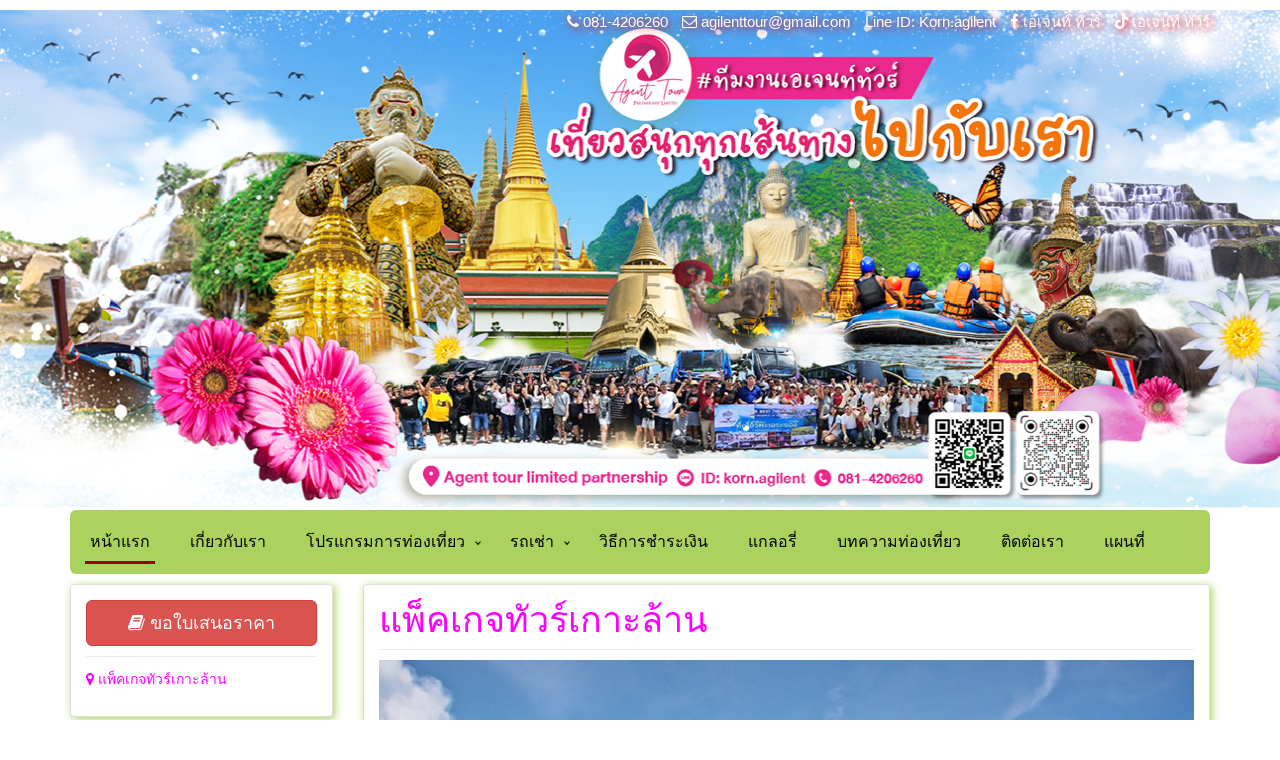

--- FILE ---
content_type: text/html; charset=UTF-8
request_url: https://www.agilenttours.com/%E0%B9%81%E0%B8%9E%E0%B9%87%E0%B8%84%E0%B9%80%E0%B8%81%E0%B8%88%E0%B8%97%E0%B8%B1%E0%B8%A7%E0%B8%A3%E0%B9%8C%E0%B9%80%E0%B8%81%E0%B8%B2%E0%B8%B0%E0%B8%A5%E0%B9%89%E0%B8%B2%E0%B8%99-%E0%B8%9E%E0%B8%B1%E0%B8%97%E0%B8%A2%E0%B8%B2/
body_size: 21364
content:
<!DOCTYPE html>
<html lang="en">
<head>
<meta charset="utf-8">
<meta http-equiv="X-UA-Compatible" content="IE=edge">
<meta name="viewport" content="width=device-width, initial-scale=1">    
<title>แพ็คเกจทัวร์เกาะล้าน</title>
<link rel="shortcut icon" href="https://www.agilenttours.com/assets/img/logo.gif" type="image/x-icon">
<meta name="keywords" content="แพ็จเกจทัวร์เกาะล้าน,ทัวร์เกาะล้าน,โปรแกรมทัวร์เกาะล้าน,แพ็จเกจทัวร์เกาะล้าน,โปรแกรมท่องเที่ยวเกาะล้าน,โปรแกรมเที่ยวเกาะล้าน,เที่ยวเกาะล้าน,รับจัด walk rally,ทำกิจกรรม building,รับจัดงานอีเว้นท์,รับจัด Event Organizer,รับจัดประชุม,รับจัดสัมมนา,รับทำ organizer,รับจัดกิจกรรมกีฬาสี,Sport Day,รับจัดงานสันทนาการ,รับจัดทีมบิวดิ้ง,team building,วอล์คแรลลี่,ทัศนศึกษา,car rally,Outing,บริษัททัวร์,ศึกษาดูงาน">
<meta name="description" content="เอจิเลนต์ทัวร์รับจัดนำเที่ยวและจัดทำแพ็จเกจทัวร์เกาะล้าน,ทัวร์เกาะล้าน,โปรแกรมทัวร์เกาะล้าน,โปรแกรมท่องเที่ยวเกาะล้าน,โปรแกรมเที่ยวเกาะล้าน,เที่ยวเกาะล้าน,ทัศนศึกษา,ศึกษาดูงาน,สัมมนา,รับจัด walk rally,ทำกิจกรรม Team Building,รับจัดกิจกรรมกีฬาสี,Sport Day,สันทนาการ">
<link rel="stylesheet" href="https://www.agilenttours.com/admin/assets/css/ace.min.css" />
<link rel="stylesheet" href="https://cdnjs.cloudflare.com/ajax/libs/font-awesome/5.15.3/css/all.min.css" />
<link href="https://www.agilenttours.com/assets/css/font-awesome.css" rel="stylesheet">
<link href="https://www.agilenttours.com/assets/css/bootstrap.css" rel="stylesheet">   
<link rel="stylesheet" type="text/css" href="https://www.agilenttours.com/assets/css/slick.css">    
<link rel="stylesheet" type="text/css" href="https://www.agilenttours.com/assets/css/bootstrap-datepicker.css">   
<link href="https://www.agilenttours.com/assets/css/magnific-popup.css" rel="stylesheet"> 
<link id="switcher" href="https://www.agilenttours.com/assets/css/theme-color/blue-theme.css" rel="stylesheet">     
<link href="https://www.agilenttours.com/assets/css/menu.css" rel="stylesheet">   
<link rel="stylesheet" href="https://www.agilenttours.com/assets/css/fakeloader.css"> 
<link href="https://www.agilenttours.com/style.css?v=2" rel="stylesheet">    
<!-- Global site tag (gtag.js) - Google Analytics -->
<script async src="https://www.googletagmanager.com/gtag/js?id=UA-135040529-1"></script>
<script>
  window.dataLayer = window.dataLayer || [];
  function gtag(){dataLayer.push(arguments);}
  gtag('js', new Date());
  gtag('config', 'UA-135040529-1');
</script> 
</head>
<body>
<p><a class="scrollToTop" href="javascript:void(0);"><i class="fa fa-angle-up"></i></a>
</p>
<section id="wt-slider">
<div class="headmenu">
<div class="hidden-xs">
<div class="container" style="text-align:right;color:#FFF;font-size:15px;text-shadow: 2px 2px 8px #FF0000;">
<i class="fa fa-phone"></i> 081-4206260
<span style="padding-left:10px;"><i class="fa fa-envelope-o"></i> <a href="/cdn-cgi/l/email-protection" class="__cf_email__" data-cfemail="4223252b2e272c36362d373002252f232b2e6c212d2f">[email&#160;protected]</a></span>
<span style="padding-left:10px;padding-right:10px;">Line ID: Korn.agilent</span>
<a href="https://www.facebook.com/share/1EUcUAVuPV/?mibextid=LQQJ4d" target="_blank" style="color:#FFF;"><i class="fa fa-facebook"></i> เอเจนท์ ทัวร์ </a>
<span style="padding-left:10px;"><a href="https://www.tiktok.com/@agent_tour?_t=8rtgX4gqqQi&_r=1" target="_blank" style="color:#FFF;"><i class="fab fa-tiktok"></i> เอเจนท์ ทัวร์</a></span>
</div>
</div>

</div> 
<img src="https://www.agilenttours.com/assets/img/agilent-banner-02.png" style="width:100%;" class="hidden-sm hidden-md hidden-lg">
</section>

<div style="clear:both;"></div>
<div class="container" style="padding-left:0; padding-right:0;">
<div id='cssmenu'>
<ul>
<li class=''><a href="https://www.agilenttours.com">หน้าแรก</a></li>
<li class=''><a href="https://www.agilenttours.com/เกี่ยวกับเรา/">เกี่ยวกับเรา</a>
</li>
<li class='has-sub hidden-xs'><a href="javascript:void(0);">โปรแกรมการท่องเที่ยว</a>
<ul><li class="has-sub"><a href="https://www.agilenttours.com/โปรแกรมทัวร์ในประเทศ/" style="display:block;"><img src="https://www.agilenttours.com/uploads/img_route/1.png" width="35" style="padding-right:5px;">โปรแกรมทัวร์ในประเทศ</a><ul><li><a href="https://www.agilenttours.com/โปรแกรมทัวร์กรุงเทพฯ/" style="display:block;"><span style="padding-left:25px;">โปรแกรมทัวร์กรุงเทพฯ</span></a></li><li><a href="https://www.agilenttours.com/โปรแกรมทัวร์กระบี่/" style="display:block;"><span style="padding-left:25px;">โปรแกรมทัวร์กระบี่</span></a></li><li><a href="https://www.agilenttours.com/โปรแกรมทัวร์กาฬสินธุ์/" style="display:block;"><span style="padding-left:25px;">โปรแกรมทัวร์กาฬสินธุ์</span></a></li><li><a href="https://www.agilenttours.com/โปรแกรมทัวร์กำแพงเพชร/" style="display:block;"><span style="padding-left:25px;">โปรแกรมทัวร์กำแพงเพชร</span></a></li><li><a href="https://www.agilenttours.com/โปรแกรมทัวร์กาญจนบุรี/" style="display:block;"><span style="padding-left:25px;">โปรแกรมทัวร์กาญจนบุรี</span></a></li><li><a href="https://www.agilenttours.com/โปรแกรมทัวร์ขอนแก่น/" style="display:block;"><span style="padding-left:25px;">โปรแกรมทัวร์ขอนแก่น</span></a></li><li><a href="https://www.agilenttours.com/โปรแกรมทัวร์เชียงราย/" style="display:block;"><span style="padding-left:25px;">โปรแกรมทัวร์เชียงราย</span></a></li><li><a href="https://www.agilenttours.com/โปรแกรมทัวร์ตาก/" style="display:block;"><span style="padding-left:25px;">โปรแกรมทัวร์ตาก</span></a></li><li><a href="https://www.agilenttours.com/โปรแกรมทัวร์เชียงใหม่/" style="display:block;"><span style="padding-left:25px;">โปรแกรมทัวร์เชียงใหม่</span></a></li><li><a href="https://www.agilenttours.com/โปรแกรมทัวร์นครนายก/" style="display:block;"><span style="padding-left:25px;">โปรแกรมทัวร์นครนายก</span></a></li><li><a href="https://www.agilenttours.com/โปรแกรมทัวร์จันทบุรี/" style="display:block;"><span style="padding-left:25px;">โปรแกรมทัวร์จันทบุรี</span></a></li><li><a href="https://www.agilenttours.com/โปรแกรมทัวร์ตราด/" style="display:block;"><span style="padding-left:25px;">โปรแกรมทัวร์ตราด</span></a></li><li><a href="https://www.agilenttours.com/โปรแกรมทัวร์นครปฐม/" style="display:block;"><span style="padding-left:25px;">โปรแกรมทัวร์นครปฐม</span></a></li><li><a href="https://www.agilenttours.com/โปรแกรมทัวร์ฉะเชิงเทรา/" style="display:block;"><span style="padding-left:25px;">โปรแกรมทัวร์ฉะเชิงเทรา</span></a></li><li><a href="https://www.agilenttours.com/โปรแกรมทัวร์ตรัง/" style="display:block;"><span style="padding-left:25px;">โปรแกรมทัวร์ตรัง</span></a></li><li><a href="https://www.agilenttours.com/โปรแกรมทัวร์นครพนม/" style="display:block;"><span style="padding-left:25px;">โปรแกรมทัวร์นครพนม</span></a></li><li><a href="https://www.agilenttours.com/โปรแกรมทัวร์บุรีรัมย์/" style="display:block;"><span style="padding-left:25px;">โปรแกรมทัวร์บุรีรัมย์</span></a></li><li><a href="https://www.agilenttours.com/โปรแกรมทัวร์ชลบุรี/" style="display:block;"><span style="padding-left:25px;">โปรแกรมทัวร์ชลบุรี</span></a></li><li><a href="https://www.agilenttours.com/โปรแกรมทัวร์แพร่/" style="display:block;"><span style="padding-left:25px;">โปรแกรมทัวร์แพร่</span></a></li><li><a href="https://www.agilenttours.com/โปรแกรมทัวร์บึงกาฬ/" style="display:block;"><span style="padding-left:25px;">โปรแกรมทัวร์บึงกาฬ</span></a></li><li><a href="https://www.agilenttours.com/โปรแกรมทัวร์พังงา/" style="display:block;"><span style="padding-left:25px;">โปรแกรมทัวร์พังงา</span></a></li><li><a href="https://www.agilenttours.com/โปรแกรมทัวร์นครราชสีมา/" style="display:block;"><span style="padding-left:25px;">โปรแกรมทัวร์นครราชสีมา</span></a></li><li><a href="https://www.agilenttours.com/โปรแกรมทัวร์พัทลุง/" style="display:block;"><span style="padding-left:25px;">โปรแกรมทัวร์พัทลุง</span></a></li><li><a href="https://www.agilenttours.com/โปรแกรมทัวร์ปทุมธานี/" style="display:block;"><span style="padding-left:25px;">โปรแกรมทัวร์ปทุมธานี</span></a></li><li><a href="https://www.agilenttours.com/โปรแกรมทัวร์ภูเก็ต/" style="display:block;"><span style="padding-left:25px;">โปรแกรมทัวร์ภูเก็ต</span></a></li><li><a href="https://www.agilenttours.com/โปรแกรมทัวร์ชัยนาท/" style="display:block;"><span style="padding-left:25px;">โปรแกรมทัวร์ชัยนาท</span></a></li><li><a href="https://www.agilenttours.com/โปรแกรมทัวร์มุกดาหาร/" style="display:block;"><span style="padding-left:25px;">โปรแกรมทัวร์มุกดาหาร</span></a></li><li><a href="https://www.agilenttours.com/โปรแกรมทัวร์ประจวบคีรีขันธ์/" style="display:block;"><span style="padding-left:25px;">โปรแกรมทัวร์ประจวบคีรีขันธ์</span></a></li><li><a href="https://www.agilenttours.com/โปรแกรมทัวร์มหาสารคาม/" style="display:block;"><span style="padding-left:25px;">โปรแกรมทัวร์มหาสารคาม</span></a></li><li><a href="https://www.agilenttours.com/โปรแกรมทัวร์นครศรีธรรมราช/" style="display:block;"><span style="padding-left:25px;">โปรแกรมทัวร์นครศรีธรรมราช</span></a></li><li><a href="https://www.agilenttours.com/โปรแกรมทัวร์แม่ฮ่องสอน/" style="display:block;"><span style="padding-left:25px;">โปรแกรมทัวร์แม่ฮ่องสอน</span></a></li><li><a href="https://www.agilenttours.com/โปรแกรมทัวร์ปราจีนบุรี/" style="display:block;"><span style="padding-left:25px;">โปรแกรมทัวร์ปราจีนบุรี</span></a></li><li><a href="https://www.agilenttours.com/โปรแกรมทัวร์ร้อยเอ็ด/" style="display:block;"><span style="padding-left:25px;">โปรแกรมทัวร์ร้อยเอ็ด</span></a></li><li><a href="https://www.agilenttours.com/โปรแกรมทัวร์ชัยภูมิ/" style="display:block;"><span style="padding-left:25px;">โปรแกรมทัวร์ชัยภูมิ</span></a></li><li><a href="https://www.agilenttours.com/โปรแกรมทัวร์ยะลา/" style="display:block;"><span style="padding-left:25px;">โปรแกรมทัวร์ยะลา</span></a></li><li><a href="https://www.agilenttours.com/โปรแกรมทัวร์ปัตตานี/" style="display:block;"><span style="padding-left:25px;">โปรแกรมทัวร์ปัตตานี</span></a></li><li><a href="https://www.agilenttours.com/โปรแกรมทัวร์ยโสธร/" style="display:block;"><span style="padding-left:25px;">โปรแกรมทัวร์ยโสธร</span></a></li><li><a href="https://www.agilenttours.com/โปรแกรมทัวร์นครสวรรค์/" style="display:block;"><span style="padding-left:25px;">โปรแกรมทัวร์นครสวรรค์</span></a></li><li><a href="https://www.agilenttours.com/โปรแกรมทัวร์ระนอง/" style="display:block;"><span style="padding-left:25px;">โปรแกรมทัวร์ระนอง</span></a></li><li><a href="https://www.agilenttours.com/โปรแกรมทัวร์ระยอง/" style="display:block;"><span style="padding-left:25px;">โปรแกรมทัวร์ระยอง</span></a></li><li><a href="https://www.agilenttours.com/โปรแกรมทัวร์ชุมพร/" style="display:block;"><span style="padding-left:25px;">โปรแกรมทัวร์ชุมพร</span></a></li><li><a href="https://www.agilenttours.com/โปรแกรมทัวร์อยุธยา/" style="display:block;"><span style="padding-left:25px;">โปรแกรมทัวร์อยุธยา</span></a></li><li><a href="https://www.agilenttours.com/โปรแกรมทัวร์ราชบุรี/" style="display:block;"><span style="padding-left:25px;">โปรแกรมทัวร์ราชบุรี</span></a></li><li><a href="https://www.agilenttours.com/โปรแกรมทัวร์ลพบุรี/" style="display:block;"><span style="padding-left:25px;">โปรแกรมทัวร์ลพบุรี</span></a></li><li><a href="https://www.agilenttours.com/โปรแกรมทัวร์พะเยา/" style="display:block;"><span style="padding-left:25px;">โปรแกรมทัวร์พะเยา</span></a></li><li><a href="https://www.agilenttours.com/โปรแกรมทัวร์ลำปาง/" style="display:block;"><span style="padding-left:25px;">โปรแกรมทัวร์ลำปาง</span></a></li><li><a href="https://www.agilenttours.com/โปรแกรมทัวร์นนทบุรี/" style="display:block;"><span style="padding-left:25px;">โปรแกรมทัวร์นนทบุรี</span></a></li><li><a href="https://www.agilenttours.com/โปรแกรมทัวร์ลำพูน/" style="display:block;"><span style="padding-left:25px;">โปรแกรมทัวร์ลำพูน</span></a></li><li><a href="https://www.agilenttours.com/โปรแกรมทัวร์พิจิตร/" style="display:block;"><span style="padding-left:25px;">โปรแกรมทัวร์พิจิตร</span></a></li><li><a href="https://www.agilenttours.com/โปรแกรมทัวร์เลย/" style="display:block;"><span style="padding-left:25px;">โปรแกรมทัวร์เลย</span></a></li><li><a href="https://www.agilenttours.com/โปรแกรมทัวร์นราธิวาส/" style="display:block;"><span style="padding-left:25px;">โปรแกรมทัวร์นราธิวาส</span></a></li><li><a href="https://www.agilenttours.com/โปรแกรมทัวร์ศรีสะเกษ/" style="display:block;"><span style="padding-left:25px;">โปรแกรมทัวร์ศรีสะเกษ</span></a></li><li><a href="https://www.agilenttours.com/โปรแกรมทัวร์พิษณุโลก/" style="display:block;"><span style="padding-left:25px;">โปรแกรมทัวร์พิษณุโลก</span></a></li><li><a href="https://www.agilenttours.com/โปรแกรมทัวร์สกลนคร/" style="display:block;"><span style="padding-left:25px;">โปรแกรมทัวร์สกลนคร</span></a></li><li><a href="https://www.agilenttours.com/โปรแกรมทัวร์น่าน/" style="display:block;"><span style="padding-left:25px;">โปรแกรมทัวร์น่าน</span></a></li><li><a href="https://www.agilenttours.com/โปรแกรมทัวร์สงขลา/" style="display:block;"><span style="padding-left:25px;">โปรแกรมทัวร์สงขลา</span></a></li><li><a href="https://www.agilenttours.com/โปรแกรมทัวร์เพชรบุรี/" style="display:block;"><span style="padding-left:25px;">โปรแกรมทัวร์เพชรบุรี</span></a></li><li><a href="https://www.agilenttours.com/โปรแกรมทัวร์สตูล/" style="display:block;"><span style="padding-left:25px;">โปรแกรมทัวร์สตูล</span></a></li><li><a href="https://www.agilenttours.com/โปรแกรมทัวร์เพชรบูรณ์/" style="display:block;"><span style="padding-left:25px;">โปรแกรมทัวร์เพชรบูรณ์</span></a></li><li><a href="https://www.agilenttours.com/โปรแกรมทัวร์สมุทรสาคร/" style="display:block;"><span style="padding-left:25px;">โปรแกรมทัวร์สมุทรสาคร</span></a></li><li><a href="https://www.agilenttours.com/โปรแกรมทัวร์สมุทรสงคราม/" style="display:block;"><span style="padding-left:25px;">โปรแกรมทัวร์สมุทรสงคราม</span></a></li><li><a href="https://www.agilenttours.com/โปรแกรมทัวร์สมุทรปราการ/" style="display:block;"><span style="padding-left:25px;">โปรแกรมทัวร์สมุทรปราการ</span></a></li><li><a href="https://www.agilenttours.com/โปรแกรมทัวร์สระแก้ว/" style="display:block;"><span style="padding-left:25px;">โปรแกรมทัวร์สระแก้ว</span></a></li><li><a href="https://www.agilenttours.com/โปรแกรมทัวร์สระบุรี/" style="display:block;"><span style="padding-left:25px;">โปรแกรมทัวร์สระบุรี</span></a></li><li><a href="https://www.agilenttours.com/โปรแกรมทัวร์สิงห์บุรี/" style="display:block;"><span style="padding-left:25px;">โปรแกรมทัวร์สิงห์บุรี</span></a></li><li><a href="https://www.agilenttours.com/โปรแกรมทัวร์สุโขทัย/" style="display:block;"><span style="padding-left:25px;">โปรแกรมทัวร์สุโขทัย</span></a></li><li><a href="https://www.agilenttours.com/โปรแกรมทัวร์สุพรรณบุรี/" style="display:block;"><span style="padding-left:25px;">โปรแกรมทัวร์สุพรรณบุรี</span></a></li><li><a href="https://www.agilenttours.com/โปรแกรมทัวร์สุราษฎร์ธานี/" style="display:block;"><span style="padding-left:25px;">โปรแกรมทัวร์สุราษฎร์ธานี</span></a></li><li><a href="https://www.agilenttours.com/โปรแกรมทัวร์สุรินทร์/" style="display:block;"><span style="padding-left:25px;">โปรแกรมทัวร์สุรินทร์</span></a></li><li><a href="https://www.agilenttours.com/โปรแกรมทัวร์หนองคาย/" style="display:block;"><span style="padding-left:25px;">โปรแกรมทัวร์หนองคาย</span></a></li><li><a href="https://www.agilenttours.com/โปรแกรมทัวร์หนองบัวลำภู/" style="display:block;"><span style="padding-left:25px;">โปรแกรมทัวร์หนองบัวลำภู</span></a></li><li><a href="https://www.agilenttours.com/โปรแกรมทัวร์อ่างทอง/" style="display:block;"><span style="padding-left:25px;">โปรแกรมทัวร์อ่างทอง</span></a></li><li><a href="https://www.agilenttours.com/โปรแกรมทัวร์อุบลราชธานี/" style="display:block;"><span style="padding-left:25px;">โปรแกรมทัวร์อุบลราชธานี</span></a></li><li><a href="https://www.agilenttours.com/โปรแกรมทัวร์อุทัยธานี/" style="display:block;"><span style="padding-left:25px;">โปรแกรมทัวร์อุทัยธานี</span></a></li><li><a href="https://www.agilenttours.com/โปรแกรมทัวร์อุดรธานี/" style="display:block;"><span style="padding-left:25px;">โปรแกรมทัวร์อุดรธานี</span></a></li><li><a href="https://www.agilenttours.com/โปรแกรมทัวร์อุตรดิตถ์/" style="display:block;"><span style="padding-left:25px;">โปรแกรมทัวร์อุตรดิตถ์</span></a></li><li><a href="https://www.agilenttours.com/โปรแกรมทัวร์อำนาจเจริญ/" style="display:block;"><span style="padding-left:25px;">โปรแกรมทัวร์อำนาจเจริญ</span></a></li><li><a href="https://www.agilenttours.com/โปรแกรมทัวร์เชียงคาน/" style="display:block;"><span style="padding-left:25px;">โปรแกรมทัวร์เชียงคาน</span></a></li><li><a href="https://www.agilenttours.com/โปรแกรมทัวร์ปาย/" style="display:block;"><span style="padding-left:25px;">โปรแกรมทัวร์ปาย</span></a></li><li><a href="https://www.agilenttours.com/โปรแกรมทัวร์วังน้ำเขียว/" style="display:block;"><span style="padding-left:25px;">โปรแกรมทัวร์วังน้ำเขียว</span></a></li><li><a href="https://www.agilenttours.com/โปรแกรมทัวร์เขาใหญ่/" style="display:block;"><span style="padding-left:25px;">โปรแกรมทัวร์เขาใหญ่</span></a></li><li><a href="https://www.agilenttours.com/โปรแกรมทัวร์หัวหิน/" style="display:block;"><span style="padding-left:25px;">โปรแกรมทัวร์หัวหิน</span></a></li><li><a href="https://www.agilenttours.com/โปรแกรมทัวร์พัทยา/" style="display:block;"><span style="padding-left:25px;">โปรแกรมทัวร์พัทยา</span></a></li><li><a href="https://www.agilenttours.com/โปรแกรมทัวร์เขาค้อ/" style="display:block;"><span style="padding-left:25px;">โปรแกรมทัวร์เขาค้อ</span></a></li><li><a href="https://www.agilenttours.com/โปรแกรมทัวร์ภูทับเบิก/" style="display:block;"><span style="padding-left:25px;">โปรแกรมทัวร์ภูทับเบิก</span></a></li><li><a href="https://www.agilenttours.com/โปรแกรมทัวร์ภูหินร่องกล้า/" style="display:block;"><span style="padding-left:25px;">โปรแกรมทัวร์ภูหินร่องกล้า</span></a></li><li><a href="https://www.agilenttours.com/โปรแกรมทัวร์เกาะเสม็ด/" style="display:block;"><span style="padding-left:25px;">โปรแกรมทัวร์เกาะเสม็ด</span></a></li><li><a href="https://www.agilenttours.com/โปรแกรมทัวร์เกาะล้าน/" style="display:block;"><span style="padding-left:25px;">โปรแกรมทัวร์เกาะล้าน</span></a></li><li><a href="https://www.agilenttours.com/โปรแกรมทัวร์ชะอำ/" style="display:block;"><span style="padding-left:25px;">โปรแกรมทัวร์ชะอำ</span></a></li><li><a href="https://www.agilenttours.com/โปรแกรมทัวร์อัมพวา/" style="display:block;"><span style="padding-left:25px;">โปรแกรมทัวร์อัมพวา</span></a></li><li><a href="https://www.agilenttours.com/โปรแกรมทัวร์เขื่อนรัชชประภา/" style="display:block;"><span style="padding-left:25px;">โปรแกรมทัวร์เขื่อนรัชชประภา</span></a></li><li><a href="https://www.agilenttours.com/โปรแกรมทัวร์เขื่อนเชี่ยวหลาน/" style="display:block;"><span style="padding-left:25px;">โปรแกรมทัวร์เขื่อนเชี่ยวหลาน</span></a></li><li><a href="https://www.agilenttours.com/โปรแกรมทัวร์เกาะสมุย/" style="display:block;"><span style="padding-left:25px;">โปรแกรมทัวร์เกาะสมุย</span></a></li><li><a href="https://www.agilenttours.com/โปรแกรมทัวร์กาญจนบุรี,ล่องแพกาญจนบุรี/" style="display:block;"><span style="padding-left:25px;">โปรแกรมทัวร์กาญจนบุรี,ล่องแพกาญจนบุรี</span></a></li><li><a href="https://www.agilenttours.com/โปรแกรมทัวร์สุราษฯ/" style="display:block;"><span style="padding-left:25px;">โปรแกรมทัวร์สุราษฯ</span></a></li><li><a href="https://www.agilenttours.com/โปรแกรมทัวร์ประจวบฯ/" style="display:block;"><span style="padding-left:25px;">โปรแกรมทัวร์ประจวบฯ</span></a></li><li><a href="https://www.agilenttours.com/โปรแกรมทัวร์สวนผึ้ง/" style="display:block;"><span style="padding-left:25px;">โปรแกรมทัวร์สวนผึ้ง</span></a></li><li><a href="https://www.agilenttours.com/โปรแกรมทัวร์เกาะพยาม/" style="display:block;"><span style="padding-left:25px;">โปรแกรมทัวร์เกาะพยาม</span></a></li><li><a href="https://www.agilenttours.com/โปรแกรมทัวร์แก่งกระจาน/" style="display:block;"><span style="padding-left:25px;">โปรแกรมทัวร์แก่งกระจาน</span></a></li><li><a href="https://www.agilenttours.com/โปรแกรมทัวร์ตลาดน้ำดำเนินสะดวก/" style="display:block;"><span style="padding-left:25px;">โปรแกรมทัวร์ตลาดน้ำดำเนินสะดวก</span></a></li><li><a href="https://www.agilenttours.com/โปรแกรมทัวร์เกาะเกร็ด/" style="display:block;"><span style="padding-left:25px;">โปรแกรมทัวร์เกาะเกร็ด</span></a></li><li><a href="https://www.agilenttours.com/โปรแกรมทัวร์เกาะพงัน/" style="display:block;"><span style="padding-left:25px;">โปรแกรมทัวร์เกาะพงัน</span></a></li><li><a href="https://www.agilenttours.com/โปรแกรมทัวร์หมู่เกาะสุรินทร์-/" style="display:block;"><span style="padding-left:25px;">โปรแกรมทัวร์หมู่เกาะสุรินทร์</span></a></li></ul></li><li class="has-sub"><a href="https://www.agilenttours.com/โปรแกรมทัวร์ต่างประเทศ/" style="display:block;"><img src="https://www.agilenttours.com/uploads/img_route/93.png" width="35" style="padding-right:5px;">โปรแกรมทัวร์ต่างประเทศ</a><ul><li><a href="https://www.agilenttours.com/โปรแกรมทัวร์อินโดนิเซีย/" style="display:block;"><img src="https://www.agilenttours.com/uploads/img_route/2.png" width="35" style="padding-right:5px;">โปรแกรมทัวร์อินโดนิเซีย</a></li><li><a href="https://www.agilenttours.com/โปรแกรมทัวร์จีน/" style="display:block;"><img src="https://www.agilenttours.com/uploads/img_route/3.png" width="35" style="padding-right:5px;">โปรแกรมทัวร์จีน</a></li><li><a href="https://www.agilenttours.com/โปรแกรมทัวร์สิงคโปร์/" style="display:block;"><img src="https://www.agilenttours.com/uploads/img_route/4.png" width="35" style="padding-right:5px;">โปรแกรมทัวร์สิงคโปร์</a></li><li><a href="https://www.agilenttours.com/โปรแกรมทัวร์เวียดนาม/" style="display:block;"><img src="https://www.agilenttours.com/uploads/img_route/6.png" width="35" style="padding-right:5px;">โปรแกรมทัวร์เวียดนาม</a></li><li><a href="https://www.agilenttours.com/โปรแกรมทัวร์พม่า/" style="display:block;"><img src="https://www.agilenttours.com/uploads/img_route/7.png" width="35" style="padding-right:5px;">โปรแกรมทัวร์พม่า</a></li><li><a href="https://www.agilenttours.com/โปรแกรมทัวร์ลาว/" style="display:block;"><img src="https://www.agilenttours.com/uploads/img_route/5.png" width="35" style="padding-right:5px;">โปรแกรมทัวร์ลาว</a></li><li><a href="https://www.agilenttours.com/โปรแกรมทัวร์กัมพูชา/" style="display:block;"><img src="https://www.agilenttours.com/uploads/img_route/8.png" width="35" style="padding-right:5px;">โปรแกรมทัวร์กัมพูชา</a></li><li><a href="https://www.agilenttours.com/โปรแกรมทัวร์มาเลเซีย/" style="display:block;"><img src="https://www.agilenttours.com/uploads/img_route/9.png" width="35" style="padding-right:5px;">โปรแกรมทัวร์มาเลเซีย</a></li></ul></li><li class="has-sub"><a href="https://www.agilenttours.com/ทัวร์ภายในประเทศ/" style="display:block;"><img src="https://www.agilenttours.com/uploads/img_route/112.png" width="35" style="padding-right:5px;">ทัวร์ภายในประเทศ</a><ul><li><a href="https://www.agilenttours.com/ทัวร์กรุงเทพฯ/" style="display:block;"><span style="padding-left:25px;">ทัวร์กรุงเทพฯ</span></a></li><li><a href="https://www.agilenttours.com/ทัวร์กระบี่/" style="display:block;"><span style="padding-left:25px;">ทัวร์กระบี่</span></a></li><li><a href="https://www.agilenttours.com/ทัวร์กาฬสินธุ์/" style="display:block;"><span style="padding-left:25px;">ทัวร์กาฬสินธุ์</span></a></li><li><a href="https://www.agilenttours.com/ทัวร์กำแพงเพชร/" style="display:block;"><span style="padding-left:25px;">ทัวร์กำแพงเพชร</span></a></li><li><a href="https://www.agilenttours.com/ทัวร์กาญจนบุรี/" style="display:block;"><span style="padding-left:25px;">ทัวร์กาญจนบุรี</span></a></li><li><a href="https://www.agilenttours.com/ทัวร์ขอนแก่น/" style="display:block;"><span style="padding-left:25px;">ทัวร์ขอนแก่น</span></a></li><li><a href="https://www.agilenttours.com/ทัวร์จันทบุรี/" style="display:block;"><span style="padding-left:25px;">ทัวร์จันทบุรี</span></a></li><li><a href="https://www.agilenttours.com/ทัวร์ฉะเชิงเทรา/" style="display:block;"><span style="padding-left:25px;">ทัวร์ฉะเชิงเทรา</span></a></li><li><a href="https://www.agilenttours.com/ทัวร์ชลบุรี/" style="display:block;"><span style="padding-left:25px;">ทัวร์ชลบุรี</span></a></li><li><a href="https://www.agilenttours.com/ทัวร์ชัยนาท/" style="display:block;"><span style="padding-left:25px;">ทัวร์ชัยนาท</span></a></li><li><a href="https://www.agilenttours.com/ทัวร์ชัยภูมิ/" style="display:block;"><span style="padding-left:25px;">ทัวร์ชัยภูมิ</span></a></li><li><a href="https://www.agilenttours.com/ทัวร์ชุมพร/" style="display:block;"><span style="padding-left:25px;">ทัวร์ชุมพร</span></a></li><li><a href="https://www.agilenttours.com/ทัวร์เชียงราย/" style="display:block;"><span style="padding-left:25px;">ทัวร์เชียงราย</span></a></li><li><a href="https://www.agilenttours.com/ทัวร์เชียงใหม่/" style="display:block;"><span style="padding-left:25px;">ทัวร์เชียงใหม่</span></a></li><li><a href="https://www.agilenttours.com/ทัวร์ตราด/" style="display:block;"><span style="padding-left:25px;">ทัวร์ตราด</span></a></li><li><a href="https://www.agilenttours.com/ทัวร์ตรัง/" style="display:block;"><span style="padding-left:25px;">ทัวร์ตรัง</span></a></li><li><a href="https://www.agilenttours.com/ทัวร์ตาก/" style="display:block;"><span style="padding-left:25px;">ทัวร์ตาก</span></a></li><li><a href="https://www.agilenttours.com/ทัวร์นครนายก/" style="display:block;"><span style="padding-left:25px;">ทัวร์นครนายก</span></a></li><li><a href="https://www.agilenttours.com/ทัวร์นครปฐม/" style="display:block;"><span style="padding-left:25px;">ทัวร์นครปฐม</span></a></li><li><a href="https://www.agilenttours.com/ทัวร์นครพนม/" style="display:block;"><span style="padding-left:25px;">ทัวร์นครพนม</span></a></li><li><a href="https://www.agilenttours.com/ทัวร์นครราชสีมา/" style="display:block;"><span style="padding-left:25px;">ทัวร์นครราชสีมา</span></a></li><li><a href="https://www.agilenttours.com/ทัวร์นครศรีธรรมราช/" style="display:block;"><span style="padding-left:25px;">ทัวร์นครศรีธรรมราช</span></a></li><li><a href="https://www.agilenttours.com/ทัวร์นครสวรรค์/" style="display:block;"><span style="padding-left:25px;">ทัวร์นครสวรรค์</span></a></li><li><a href="https://www.agilenttours.com/ทัวร์นนทบุรี/" style="display:block;"><span style="padding-left:25px;">ทัวร์นนทบุรี</span></a></li><li><a href="https://www.agilenttours.com/ทัวร์นราธิวาส/" style="display:block;"><span style="padding-left:25px;">ทัวร์นราธิวาส</span></a></li><li><a href="https://www.agilenttours.com/ทัวร์น่าน/" style="display:block;"><span style="padding-left:25px;">ทัวร์น่าน</span></a></li><li><a href="https://www.agilenttours.com/ทัวร์บุรีรัมย์/" style="display:block;"><span style="padding-left:25px;">ทัวร์บุรีรัมย์</span></a></li><li><a href="https://www.agilenttours.com/ทัวร์บึงกาฬ/" style="display:block;"><span style="padding-left:25px;">ทัวร์บึงกาฬ</span></a></li><li><a href="https://www.agilenttours.com/ทัวร์ปทุมธานี/" style="display:block;"><span style="padding-left:25px;">ทัวร์ปทุมธานี</span></a></li><li><a href="https://www.agilenttours.com/ทัวร์ประจวบคีรีขันธ์/" style="display:block;"><span style="padding-left:25px;">ทัวร์ประจวบคีรีขันธ์</span></a></li><li><a href="https://www.agilenttours.com/ทัวร์ปราจีนบุรี/" style="display:block;"><span style="padding-left:25px;">ทัวร์ปราจีนบุรี</span></a></li><li><a href="https://www.agilenttours.com/ทัวร์ปัตตานี/" style="display:block;"><span style="padding-left:25px;">ทัวร์ปัตตานี</span></a></li><li><a href="https://www.agilenttours.com/ทัวร์อยุธยา/" style="display:block;"><span style="padding-left:25px;">ทัวร์อยุธยา</span></a></li><li><a href="https://www.agilenttours.com/ทัวร์พะเยา/" style="display:block;"><span style="padding-left:25px;">ทัวร์พะเยา</span></a></li><li><a href="https://www.agilenttours.com/ทัวร์พิจิตร/" style="display:block;"><span style="padding-left:25px;">ทัวร์พิจิตร</span></a></li><li><a href="https://www.agilenttours.com/ทัวร์พิษณุโลก/" style="display:block;"><span style="padding-left:25px;">ทัวร์พิษณุโลก</span></a></li><li><a href="https://www.agilenttours.com/ทัวร์เพชรบูรณ์/" style="display:block;"><span style="padding-left:25px;">ทัวร์เพชรบูรณ์</span></a></li><li><a href="https://www.agilenttours.com/ทัวร์เพชรบุรี/" style="display:block;"><span style="padding-left:25px;">ทัวร์เพชรบุรี</span></a></li><li><a href="https://www.agilenttours.com/ทัวร์แพร่/" style="display:block;"><span style="padding-left:25px;">ทัวร์แพร่</span></a></li><li><a href="https://www.agilenttours.com/ทัวร์พังงา/" style="display:block;"><span style="padding-left:25px;">ทัวร์พังงา</span></a></li><li><a href="https://www.agilenttours.com/ทัวร์พัทลุง/" style="display:block;"><span style="padding-left:25px;">ทัวร์พัทลุง</span></a></li><li><a href="https://www.agilenttours.com/ทัวร์ภูเก็ต/" style="display:block;"><span style="padding-left:25px;">ทัวร์ภูเก็ต</span></a></li><li><a href="https://www.agilenttours.com/ทัวร์มุกดาหาร/" style="display:block;"><span style="padding-left:25px;">ทัวร์มุกดาหาร</span></a></li><li><a href="https://www.agilenttours.com/ทัวร์มหาสารคาม/" style="display:block;"><span style="padding-left:25px;">ทัวร์มหาสารคาม</span></a></li><li><a href="https://www.agilenttours.com/ทัวร์แม่ฮ่องสอน/" style="display:block;"><span style="padding-left:25px;">ทัวร์แม่ฮ่องสอน</span></a></li><li><a href="https://www.agilenttours.com/ทัวร์ร้อยเอ็ด/" style="display:block;"><span style="padding-left:25px;">ทัวร์ร้อยเอ็ด</span></a></li><li><a href="https://www.agilenttours.com/ทัวร์ยะลา/" style="display:block;"><span style="padding-left:25px;">ทัวร์ยะลา</span></a></li><li><a href="https://www.agilenttours.com/ทัวร์ยโสธร/" style="display:block;"><span style="padding-left:25px;">ทัวร์ยโสธร</span></a></li><li><a href="https://www.agilenttours.com/ทัวร์ระนอง/" style="display:block;"><span style="padding-left:25px;">ทัวร์ระนอง</span></a></li><li><a href="https://www.agilenttours.com/ทัวร์ระยอง/" style="display:block;"><span style="padding-left:25px;">ทัวร์ระยอง</span></a></li><li><a href="https://www.agilenttours.com/ทัวร์ราชบุรี/" style="display:block;"><span style="padding-left:25px;">ทัวร์ราชบุรี</span></a></li><li><a href="https://www.agilenttours.com/ทัวร์ลพบุรี/" style="display:block;"><span style="padding-left:25px;">ทัวร์ลพบุรี</span></a></li><li><a href="https://www.agilenttours.com/ทัวร์ลำปาง/" style="display:block;"><span style="padding-left:25px;">ทัวร์ลำปาง</span></a></li><li><a href="https://www.agilenttours.com/ทัวร์ลำพูน/" style="display:block;"><span style="padding-left:25px;">ทัวร์ลำพูน</span></a></li><li><a href="https://www.agilenttours.com/ทัวร์เลย/" style="display:block;"><span style="padding-left:25px;">ทัวร์เลย</span></a></li><li><a href="https://www.agilenttours.com/ทัวร์ศรีสะเกษ/" style="display:block;"><span style="padding-left:25px;">ทัวร์ศรีสะเกษ</span></a></li><li><a href="https://www.agilenttours.com/ทัวร์สกลนคร/" style="display:block;"><span style="padding-left:25px;">ทัวร์สกลนคร</span></a></li><li><a href="https://www.agilenttours.com/ทัวร์สงขลา/" style="display:block;"><span style="padding-left:25px;">ทัวร์สงขลา</span></a></li><li><a href="https://www.agilenttours.com/ทัวร์สตูล/" style="display:block;"><span style="padding-left:25px;">ทัวร์สตูล</span></a></li><li><a href="https://www.agilenttours.com/ทัวร์สมุทรสาคร/" style="display:block;"><span style="padding-left:25px;">ทัวร์สมุทรสาคร</span></a></li><li><a href="https://www.agilenttours.com/ทัวร์สมุทรสงคราม/" style="display:block;"><span style="padding-left:25px;">ทัวร์สมุทรสงคราม</span></a></li><li><a href="https://www.agilenttours.com/ทัวร์สมุทรปราการ/" style="display:block;"><span style="padding-left:25px;">ทัวร์สมุทรปราการ</span></a></li><li><a href="https://www.agilenttours.com/ทัวร์สระแก้ว/" style="display:block;"><span style="padding-left:25px;">ทัวร์สระแก้ว</span></a></li><li><a href="https://www.agilenttours.com/ทัวร์สระบุรี/" style="display:block;"><span style="padding-left:25px;">ทัวร์สระบุรี</span></a></li><li><a href="https://www.agilenttours.com/ทัวร์สิงห์บุรี/" style="display:block;"><span style="padding-left:25px;">ทัวร์สิงห์บุรี</span></a></li><li><a href="https://www.agilenttours.com/ทัวร์สุโขทัย/" style="display:block;"><span style="padding-left:25px;">ทัวร์สุโขทัย</span></a></li><li><a href="https://www.agilenttours.com/ทัวร์สุพรรณบุรี/" style="display:block;"><span style="padding-left:25px;">ทัวร์สุพรรณบุรี</span></a></li><li><a href="https://www.agilenttours.com/ทัวร์สุราษฎร์ธานี/" style="display:block;"><span style="padding-left:25px;">ทัวร์สุราษฎร์ธานี</span></a></li><li><a href="https://www.agilenttours.com/ทัวร์สุรินทร์/" style="display:block;"><span style="padding-left:25px;">ทัวร์สุรินทร์</span></a></li><li><a href="https://www.agilenttours.com/ทัวร์หนองคาย/" style="display:block;"><span style="padding-left:25px;">ทัวร์หนองคาย</span></a></li><li><a href="https://www.agilenttours.com/ทัวร์หนองบัวลำภู/" style="display:block;"><span style="padding-left:25px;">ทัวร์หนองบัวลำภู</span></a></li><li><a href="https://www.agilenttours.com/ทัวร์อ่างทอง/" style="display:block;"><span style="padding-left:25px;">ทัวร์อ่างทอง</span></a></li><li><a href="https://www.agilenttours.com/ทัวร์อุบลราชธานี/" style="display:block;"><span style="padding-left:25px;">ทัวร์อุบลราชธานี</span></a></li><li><a href="https://www.agilenttours.com/ทัวร์อุทัยธานี/" style="display:block;"><span style="padding-left:25px;">ทัวร์อุทัยธานี</span></a></li><li><a href="https://www.agilenttours.com/ทัวร์อุดรธานี/" style="display:block;"><span style="padding-left:25px;">ทัวร์อุดรธานี</span></a></li><li><a href="https://www.agilenttours.com/ทัวร์อุตรดิตถ์/" style="display:block;"><span style="padding-left:25px;">ทัวร์อุตรดิตถ์</span></a></li><li><a href="https://www.agilenttours.com/ทัวร์อำนาจเจริญ/" style="display:block;"><span style="padding-left:25px;">ทัวร์อำนาจเจริญ</span></a></li><li><a href="https://www.agilenttours.com/ทัวร์เชียงคาน/" style="display:block;"><span style="padding-left:25px;">ทัวร์เชียงคาน</span></a></li><li><a href="https://www.agilenttours.com/ทัวร์ปาย/" style="display:block;"><span style="padding-left:25px;">ทัวร์ปาย</span></a></li><li><a href="https://www.agilenttours.com/ทัวร์วังน้ำเขียว/" style="display:block;"><span style="padding-left:25px;">ทัวร์วังน้ำเขียว</span></a></li><li><a href="https://www.agilenttours.com/ทัวร์เขาใหญ่/" style="display:block;"><span style="padding-left:25px;">ทัวร์เขาใหญ่</span></a></li><li><a href="https://www.agilenttours.com/ทัวร์หัวหิน/" style="display:block;"><span style="padding-left:25px;">ทัวร์หัวหิน</span></a></li><li><a href="https://www.agilenttours.com/ทัวร์พัทยา/" style="display:block;"><span style="padding-left:25px;">ทัวร์พัทยา</span></a></li><li><a href="https://www.agilenttours.com/ทัวร์เขาค้อ/" style="display:block;"><span style="padding-left:25px;">ทัวร์เขาค้อ</span></a></li><li><a href="https://www.agilenttours.com/ทัวร์ภูทับเบิก/" style="display:block;"><span style="padding-left:25px;">ทัวร์ภูทับเบิก</span></a></li><li><a href="https://www.agilenttours.com/ทัวร์ภูหินร่องกล้า/" style="display:block;"><span style="padding-left:25px;">ทัวร์ภูหินร่องกล้า</span></a></li><li><a href="https://www.agilenttours.com/ทัวร์เกาะเสม็ด/" style="display:block;"><span style="padding-left:25px;">ทัวร์เกาะเสม็ด</span></a></li><li><a href="https://www.agilenttours.com/ทัวร์เกาะล้าน/" style="display:block;"><span style="padding-left:25px;">ทัวร์เกาะล้าน</span></a></li><li><a href="https://www.agilenttours.com/ทัวร์ชะอำ/" style="display:block;"><span style="padding-left:25px;">ทัวร์ชะอำ</span></a></li><li><a href="https://www.agilenttours.com/ทัวร์อัมพวา/" style="display:block;"><span style="padding-left:25px;">ทัวร์อัมพวา</span></a></li><li><a href="https://www.agilenttours.com/ทัวร์เขื่อนรัชชประภา/" style="display:block;"><span style="padding-left:25px;">ทัวร์เขื่อนรัชชประภา</span></a></li><li><a href="https://www.agilenttours.com/ทัวร์เขื่อนเชี่ยวหลาน/" style="display:block;"><span style="padding-left:25px;">ทัวร์เขื่อนเชี่ยวหลาน</span></a></li><li><a href="https://www.agilenttours.com/ทัวร์เกาะสมุย/" style="display:block;"><span style="padding-left:25px;">ทัวร์เกาะสมุย</span></a></li><li><a href="https://www.agilenttours.com/ทัวร์กาญจนบุรี,ล่องแพกาญจนบุรี/" style="display:block;"><span style="padding-left:25px;">ทัวร์กาญจนบุรี,ล่องแพกาญจนบุรี</span></a></li><li><a href="https://www.agilenttours.com/ทัวร์ปราณบุรี/" style="display:block;"><span style="padding-left:25px;">ทัวร์ปราณบุรี</span></a></li><li><a href="https://www.agilenttours.com/ทัวร์สุราษฯ/" style="display:block;"><span style="padding-left:25px;">ทัวร์สุราษฯ</span></a></li><li><a href="https://www.agilenttours.com/ทัวร์ประจวบฯ/" style="display:block;"><span style="padding-left:25px;">ทัวร์ประจวบฯ</span></a></li><li><a href="https://www.agilenttours.com/ทัวร์สวนผึ้ง/" style="display:block;"><span style="padding-left:25px;">ทัวร์สวนผึ้ง</span></a></li><li><a href="https://www.agilenttours.com/ทัวร์เกาะพยาม/" style="display:block;"><span style="padding-left:25px;">ทัวร์เกาะพยาม</span></a></li><li><a href="https://www.agilenttours.com/ทัวร์แก่งกระจาน/" style="display:block;"><span style="padding-left:25px;">ทัวร์แก่งกระจาน</span></a></li><li><a href="https://www.agilenttours.com/ทัวร์ตลาดน้ำดำเนินสะดวก/" style="display:block;"><span style="padding-left:25px;">ทัวร์ตลาดน้ำดำเนินสะดวก</span></a></li><li><a href="https://www.agilenttours.com/ทัวร์เกาะเกร็ด/" style="display:block;"><span style="padding-left:25px;">ทัวร์เกาะเกร็ด</span></a></li><li><a href="https://www.agilenttours.com/ทัวร์เกาะพงัน/" style="display:block;"><span style="padding-left:25px;">ทัวร์เกาะพงัน</span></a></li><li><a href="https://www.agilenttours.com/ทัวร์หมู่เกาะสุรินทร์-/" style="display:block;"><span style="padding-left:25px;">ทัวร์หมู่เกาะสุรินทร์</span></a></li></ul></li><li class="has-sub"><a href="https://www.agilenttours.com/แพ็คเกจทัวร์ภายในประเทศ/" style="display:block;"><img src="https://www.agilenttours.com/uploads/img_route/113.jpg" width="35" style="padding-right:5px;">แพ็คเกจทัวร์ภายในประเทศ</a><ul><li><a href="https://www.agilenttours.com/แพ็คเกจทัวร์กรุงเทพฯ/" style="display:block;"><span style="padding-left:25px;">แพ็คเกจทัวร์กรุงเทพฯ</span></a></li><li><a href="https://www.agilenttours.com/แพ็คเกจทัวร์กระบี่/" style="display:block;"><span style="padding-left:25px;">แพ็คเกจทัวร์กระบี่</span></a></li><li><a href="https://www.agilenttours.com/แพ็คเกจทัวร์กาฬสินธุ์/" style="display:block;"><span style="padding-left:25px;">แพ็คเกจทัวร์กาฬสินธุ์</span></a></li><li><a href="https://www.agilenttours.com/แพ็คเกจทัวร์กำแพงเพชร/" style="display:block;"><span style="padding-left:25px;">แพ็คเกจทัวร์กำแพงเพชร</span></a></li><li><a href="https://www.agilenttours.com/แพ็คเกจทัวร์กาญจนบุรี/" style="display:block;"><span style="padding-left:25px;">แพ็คเกจทัวร์กาญจนบุรี</span></a></li><li><a href="https://www.agilenttours.com/แพ็คเกจทัวร์ขอนแก่น/" style="display:block;"><span style="padding-left:25px;">แพ็คเกจทัวร์ขอนแก่น</span></a></li><li><a href="https://www.agilenttours.com/แพ็คเกจทัวร์จันทบุรี/" style="display:block;"><span style="padding-left:25px;">แพ็คเกจทัวร์จันทบุรี</span></a></li><li><a href="https://www.agilenttours.com/แพ็คเกจทัวร์ฉะเชิงเทรา/" style="display:block;"><span style="padding-left:25px;">แพ็คเกจทัวร์ฉะเชิงเทรา</span></a></li><li><a href="https://www.agilenttours.com/แพ็คเกจทัวร์ชลบุรี/" style="display:block;"><span style="padding-left:25px;">แพ็คเกจทัวร์ชลบุรี</span></a></li><li><a href="https://www.agilenttours.com/แพ็คเกจทัวร์ชัยนาท/" style="display:block;"><span style="padding-left:25px;">แพ็คเกจทัวร์ชัยนาท</span></a></li><li><a href="https://www.agilenttours.com/แพ็คเกจทัวร์ชัยภูมิ/" style="display:block;"><span style="padding-left:25px;">แพ็คเกจทัวร์ชัยภูมิ</span></a></li><li><a href="https://www.agilenttours.com/แพ็คเกจทัวร์ชุมพร/" style="display:block;"><span style="padding-left:25px;">แพ็คเกจทัวร์ชุมพร</span></a></li><li><a href="https://www.agilenttours.com/แพ็คเกจทัวร์เชียงราย/" style="display:block;"><span style="padding-left:25px;">แพ็คเกจทัวร์เชียงราย</span></a></li><li><a href="https://www.agilenttours.com/แพ็คเกจทัวร์เชียงใหม่/" style="display:block;"><span style="padding-left:25px;">แพ็คเกจทัวร์เชียงใหม่</span></a></li><li><a href="https://www.agilenttours.com/แพ็คเกจทัวร์ตราด/" style="display:block;"><span style="padding-left:25px;">แพ็คเกจทัวร์ตราด</span></a></li><li><a href="https://www.agilenttours.com/แพ็คเกจทัวร์ตรัง/" style="display:block;"><span style="padding-left:25px;">แพ็คเกจทัวร์ตรัง</span></a></li><li><a href="https://www.agilenttours.com/แพ็คเกจทัวร์ตาก/" style="display:block;"><span style="padding-left:25px;">แพ็คเกจทัวร์ตาก</span></a></li><li><a href="https://www.agilenttours.com/แพ็คเกจทัวร์นครนายก/" style="display:block;"><span style="padding-left:25px;">แพ็คเกจทัวร์นครนายก</span></a></li><li><a href="https://www.agilenttours.com/แพ็คเกจทัวร์นครปฐม/" style="display:block;"><span style="padding-left:25px;">แพ็คเกจทัวร์นครปฐม</span></a></li><li><a href="https://www.agilenttours.com/แพ็คเกจทัวร์นครพนม/" style="display:block;"><span style="padding-left:25px;">แพ็คเกจทัวร์นครพนม</span></a></li><li><a href="https://www.agilenttours.com/แพ็คเกจทัวร์นครราชสีมา/" style="display:block;"><span style="padding-left:25px;">แพ็คเกจทัวร์นครราชสีมา</span></a></li><li><a href="https://www.agilenttours.com/แพ็คเกจทัวร์นครศรีธรรมราช/" style="display:block;"><span style="padding-left:25px;">แพ็คเกจทัวร์นครศรีธรรมราช</span></a></li><li><a href="https://www.agilenttours.com/แพ็คเกจทัวร์นครสวรรค์/" style="display:block;"><span style="padding-left:25px;">แพ็คเกจทัวร์นครสวรรค์</span></a></li><li><a href="https://www.agilenttours.com/แพ็คเกจทัวร์นนทบุรี/" style="display:block;"><span style="padding-left:25px;">แพ็คเกจทัวร์นนทบุรี</span></a></li><li><a href="https://www.agilenttours.com/แพ็คเกจทัวร์นราธิวาส/" style="display:block;"><span style="padding-left:25px;">แพ็คเกจทัวร์นราธิวาส</span></a></li><li><a href="https://www.agilenttours.com/แพ็คเกจทัวร์น่าน/" style="display:block;"><span style="padding-left:25px;">แพ็คเกจทัวร์น่าน</span></a></li><li><a href="https://www.agilenttours.com/แพ็คเกจทัวร์บุรีรัมย์/" style="display:block;"><span style="padding-left:25px;">แพ็คเกจทัวร์บุรีรัมย์</span></a></li><li><a href="https://www.agilenttours.com/แพ็คเกจทัวร์บึงกาฬ/" style="display:block;"><span style="padding-left:25px;">แพ็คเกจทัวร์บึงกาฬ</span></a></li><li><a href="https://www.agilenttours.com/แพ็คเกจทัวร์ปทุมธานี/" style="display:block;"><span style="padding-left:25px;">แพ็คเกจทัวร์ปทุมธานี</span></a></li><li><a href="https://www.agilenttours.com/แพ็คเกจทัวร์ประจวบคีรีขันธ์/" style="display:block;"><span style="padding-left:25px;">แพ็คเกจทัวร์ประจวบคีรีขันธ์</span></a></li><li><a href="https://www.agilenttours.com/แพ็คเกจทัวร์ปราจีนบุรี/" style="display:block;"><span style="padding-left:25px;">แพ็คเกจทัวร์ปราจีนบุรี</span></a></li><li><a href="https://www.agilenttours.com/แพ็คเกจทัวร์ปัตตานี/" style="display:block;"><span style="padding-left:25px;">แพ็คเกจทัวร์ปัตตานี</span></a></li><li><a href="https://www.agilenttours.com/แพ็คเกจทัวร์อยุธยา/" style="display:block;"><span style="padding-left:25px;">แพ็คเกจทัวร์อยุธยา</span></a></li><li><a href="https://www.agilenttours.com/แพ็คเกจทัวร์พะเยา/" style="display:block;"><span style="padding-left:25px;">แพ็คเกจทัวร์พะเยา</span></a></li><li><a href="https://www.agilenttours.com/แพ็คเกจทัวร์พิจิตร/" style="display:block;"><span style="padding-left:25px;">แพ็คเกจทัวร์พิจิตร</span></a></li><li><a href="https://www.agilenttours.com/แพ็คเกจทัวร์พิษณุโลก/" style="display:block;"><span style="padding-left:25px;">แพ็คเกจทัวร์พิษณุโลก</span></a></li><li><a href="https://www.agilenttours.com/แพ็คเกจทัวร์เพชรบูรณ์/" style="display:block;"><span style="padding-left:25px;">แพ็คเกจทัวร์เพชรบูรณ์</span></a></li><li><a href="https://www.agilenttours.com/แพ็คเกจทัวร์เพชรบุรี/" style="display:block;"><span style="padding-left:25px;">แพ็คเกจทัวร์เพชรบุรี</span></a></li><li><a href="https://www.agilenttours.com/แพ็คเกจทัวร์แพร่/" style="display:block;"><span style="padding-left:25px;">แพ็คเกจทัวร์แพร่</span></a></li><li><a href="https://www.agilenttours.com/แพ็คเกจทัวร์พังงา/" style="display:block;"><span style="padding-left:25px;">แพ็คเกจทัวร์พังงา</span></a></li><li><a href="https://www.agilenttours.com/แพ็คเกจทัวร์พัทลุง/" style="display:block;"><span style="padding-left:25px;">แพ็คเกจทัวร์พัทลุง</span></a></li><li><a href="https://www.agilenttours.com/แพ็คเกจทัวร์ภูเก็ต/" style="display:block;"><span style="padding-left:25px;">แพ็คเกจทัวร์ภูเก็ต</span></a></li><li><a href="https://www.agilenttours.com/แพ็คเกจทัวร์มุกดาหาร/" style="display:block;"><span style="padding-left:25px;">แพ็คเกจทัวร์มุกดาหาร</span></a></li><li><a href="https://www.agilenttours.com/แพ็คเกจทัวร์มหาสารคาม/" style="display:block;"><span style="padding-left:25px;">แพ็คเกจทัวร์มหาสารคาม</span></a></li><li><a href="https://www.agilenttours.com/แพ็คเกจทัวร์แม่ฮ่องสอน/" style="display:block;"><span style="padding-left:25px;">แพ็คเกจทัวร์แม่ฮ่องสอน</span></a></li><li><a href="https://www.agilenttours.com/แพ็คเกจทัวร์ร้อยเอ็ด/" style="display:block;"><span style="padding-left:25px;">แพ็คเกจทัวร์ร้อยเอ็ด</span></a></li><li><a href="https://www.agilenttours.com/แพ็คเกจทัวร์ยะลา/" style="display:block;"><span style="padding-left:25px;">แพ็คเกจทัวร์ยะลา</span></a></li><li><a href="https://www.agilenttours.com/แพ็คเกจทัวร์ยโสธร/" style="display:block;"><span style="padding-left:25px;">แพ็คเกจทัวร์ยโสธร</span></a></li><li><a href="https://www.agilenttours.com/แพ็คเกจทัวร์ระนอง/" style="display:block;"><span style="padding-left:25px;">แพ็คเกจทัวร์ระนอง</span></a></li><li><a href="https://www.agilenttours.com/แพ็คเกจทัวร์ระยอง/" style="display:block;"><span style="padding-left:25px;">แพ็คเกจทัวร์ระยอง</span></a></li><li><a href="https://www.agilenttours.com/แพ็คเกจทัวร์ราชบุรี/" style="display:block;"><span style="padding-left:25px;">แพ็คเกจทัวร์ราชบุรี</span></a></li><li><a href="https://www.agilenttours.com/แพ็คเกจทัวร์ลพบุรี/" style="display:block;"><span style="padding-left:25px;">แพ็คเกจทัวร์ลพบุรี</span></a></li><li><a href="https://www.agilenttours.com/แพ็คเกจทัวร์ลำปาง/" style="display:block;"><span style="padding-left:25px;">แพ็คเกจทัวร์ลำปาง</span></a></li><li><a href="https://www.agilenttours.com/แพ็คเกจทัวร์ลำพูน/" style="display:block;"><span style="padding-left:25px;">แพ็คเกจทัวร์ลำพูน</span></a></li><li><a href="https://www.agilenttours.com/แพ็คเกจทัวร์เลย/" style="display:block;"><span style="padding-left:25px;">แพ็คเกจทัวร์เลย</span></a></li><li><a href="https://www.agilenttours.com/แพ็คเกจทัวร์ศรีสะเกษ/" style="display:block;"><span style="padding-left:25px;">แพ็คเกจทัวร์ศรีสะเกษ</span></a></li><li><a href="https://www.agilenttours.com/แพ็คเกจทัวร์สกลนคร/" style="display:block;"><span style="padding-left:25px;">แพ็คเกจทัวร์สกลนคร</span></a></li><li><a href="https://www.agilenttours.com/แพ็คเกจทัวร์สงขลา/" style="display:block;"><span style="padding-left:25px;">แพ็คเกจทัวร์สงขลา</span></a></li><li><a href="https://www.agilenttours.com/แพ็คเกจทัวร์สตูล/" style="display:block;"><span style="padding-left:25px;">แพ็คเกจทัวร์สตูล</span></a></li><li><a href="https://www.agilenttours.com/แพ็คเกจทัวร์สมุทรสาคร/" style="display:block;"><span style="padding-left:25px;">แพ็คเกจทัวร์สมุทรสาคร</span></a></li><li><a href="https://www.agilenttours.com/แพ็คเกจทัวร์สมุทรสงคราม/" style="display:block;"><span style="padding-left:25px;">แพ็คเกจทัวร์สมุทรสงคราม</span></a></li><li><a href="https://www.agilenttours.com/แพ็คเกจทัวร์สมุทรปราการ/" style="display:block;"><span style="padding-left:25px;">แพ็คเกจทัวร์สมุทรปราการ</span></a></li><li><a href="https://www.agilenttours.com/แพ็คเกจทัวร์สระแก้ว/" style="display:block;"><span style="padding-left:25px;">แพ็คเกจทัวร์สระแก้ว</span></a></li><li><a href="https://www.agilenttours.com/แพ็คเกจทัวร์สระบุรี/" style="display:block;"><span style="padding-left:25px;">แพ็คเกจทัวร์สระบุรี</span></a></li><li><a href="https://www.agilenttours.com/แพ็คเกจทัวร์สิงห์บุรี/" style="display:block;"><span style="padding-left:25px;">แพ็คเกจทัวร์สิงห์บุรี</span></a></li><li><a href="https://www.agilenttours.com/แพ็คเกจทัวร์สุโขทัย/" style="display:block;"><span style="padding-left:25px;">แพ็คเกจทัวร์สุโขทัย</span></a></li><li><a href="https://www.agilenttours.com/แพ็คเกจทัวร์สุพรรณบุรี/" style="display:block;"><span style="padding-left:25px;">แพ็คเกจทัวร์สุพรรณบุรี</span></a></li><li><a href="https://www.agilenttours.com/แพ็คเกจทัวร์สุราษฎร์ธานี/" style="display:block;"><span style="padding-left:25px;">แพ็คเกจทัวร์สุราษฎร์ธานี</span></a></li><li><a href="https://www.agilenttours.com/แพ็คเกจทัวร์สุรินทร์/" style="display:block;"><span style="padding-left:25px;">แพ็คเกจทัวร์สุรินทร์</span></a></li><li><a href="https://www.agilenttours.com/แพ็คเกจทัวร์หนองคาย/" style="display:block;"><span style="padding-left:25px;">แพ็คเกจทัวร์หนองคาย</span></a></li><li><a href="https://www.agilenttours.com/แพ็คเกจทัวร์หนองบัวลำภู/" style="display:block;"><span style="padding-left:25px;">แพ็คเกจทัวร์หนองบัวลำภู</span></a></li><li><a href="https://www.agilenttours.com/แพ็คเกจทัวร์อ่างทอง/" style="display:block;"><span style="padding-left:25px;">แพ็คเกจทัวร์อ่างทอง</span></a></li><li><a href="https://www.agilenttours.com/แพ็คเกจทัวร์อุบลราชธานี/" style="display:block;"><span style="padding-left:25px;">แพ็คเกจทัวร์อุบลราชธานี</span></a></li><li><a href="https://www.agilenttours.com/แพ็คเกจทัวร์อุทัยธานี/" style="display:block;"><span style="padding-left:25px;">แพ็คเกจทัวร์อุทัยธานี</span></a></li><li><a href="https://www.agilenttours.com/แพ็คเกจทัวร์อุดรธานี/" style="display:block;"><span style="padding-left:25px;">แพ็คเกจทัวร์อุดรธานี</span></a></li><li><a href="https://www.agilenttours.com/แพ็คเกจทัวร์อุตรดิตถ์/" style="display:block;"><span style="padding-left:25px;">แพ็คเกจทัวร์อุตรดิตถ์</span></a></li><li><a href="https://www.agilenttours.com/แพ็คเกจทัวร์อำนาจเจริญ/" style="display:block;"><span style="padding-left:25px;">แพ็คเกจทัวร์อำนาจเจริญ</span></a></li><li><a href="https://www.agilenttours.com/แพ็คเกจทัวร์เชียงคาน/" style="display:block;"><span style="padding-left:25px;">แพ็คเกจทัวร์เชียงคาน</span></a></li><li><a href="https://www.agilenttours.com/แพ็คเกจทัวร์ปาย/" style="display:block;"><span style="padding-left:25px;">แพ็คเกจทัวร์ปาย</span></a></li><li><a href="https://www.agilenttours.com/แพ็คเกจทัวร์วังน้ำเขียว/" style="display:block;"><span style="padding-left:25px;">แพ็คเกจทัวร์วังน้ำเขียว</span></a></li><li><a href="https://www.agilenttours.com/แพ็คเกจทัวร์เขาใหญ่/" style="display:block;"><span style="padding-left:25px;">แพ็คเกจทัวร์เขาใหญ่</span></a></li><li><a href="https://www.agilenttours.com/แพ็คเกจทัวร์หัวหิน/" style="display:block;"><span style="padding-left:25px;">แพ็คเกจทัวร์หัวหิน</span></a></li><li><a href="https://www.agilenttours.com/แพ็คเกจทัวร์พัทยา/" style="display:block;"><span style="padding-left:25px;">แพ็คเกจทัวร์พัทยา</span></a></li><li><a href="https://www.agilenttours.com/แพ็คเกจทัวร์เขาค้อ/" style="display:block;"><span style="padding-left:25px;">แพ็คเกจทัวร์เขาค้อ</span></a></li><li><a href="https://www.agilenttours.com/แพ็คเกจทัวร์ภูทับเบิก/" style="display:block;"><span style="padding-left:25px;">แพ็คเกจทัวร์ภูทับเบิก</span></a></li><li><a href="https://www.agilenttours.com/แพ็คเกจทัวร์ภูหินร่องกล้า/" style="display:block;"><span style="padding-left:25px;">แพ็คเกจทัวร์ภูหินร่องกล้า</span></a></li><li><a href="https://www.agilenttours.com/แพ็คเกจทัวร์เกาะเสม็ด/" style="display:block;"><span style="padding-left:25px;">แพ็คเกจทัวร์เกาะเสม็ด</span></a></li><li><a href="https://www.agilenttours.com/แพ็คเกจทัวร์เกาะล้าน/" style="display:block;"><span style="padding-left:25px;">แพ็คเกจทัวร์เกาะล้าน</span></a></li><li><a href="https://www.agilenttours.com/แพ็คเกจทัวร์ชะอำ/" style="display:block;"><span style="padding-left:25px;">แพ็คเกจทัวร์ชะอำ</span></a></li><li><a href="https://www.agilenttours.com/แพ็คเกจทัวร์อัมพวา/" style="display:block;"><span style="padding-left:25px;">แพ็คเกจทัวร์อัมพวา</span></a></li><li><a href="https://www.agilenttours.com/แพ็คเกจทัวร์เขื่อนรัชชประภา/" style="display:block;"><span style="padding-left:25px;">แพ็คเกจทัวร์เขื่อนรัชชประภา</span></a></li><li><a href="https://www.agilenttours.com/แพ็คเกจทัวร์เขื่อนเชี่ยวหลาน/" style="display:block;"><span style="padding-left:25px;">แพ็คเกจทัวร์เขื่อนเชี่ยวหลาน</span></a></li><li><a href="https://www.agilenttours.com/แพ็คเกจทัวร์เกาะสมุย/" style="display:block;"><span style="padding-left:25px;">แพ็คเกจทัวร์เกาะสมุย</span></a></li><li><a href="https://www.agilenttours.com/แพ็คเกจทัวร์ปราณบุรี/" style="display:block;"><span style="padding-left:25px;">แพ็คเกจทัวร์ปราณบุรี</span></a></li><li><a href="https://www.agilenttours.com/แพ็คเกจทัวร์กาญจนบุรี,ล่องแพกาญจนบุรี/" style="display:block;"><span style="padding-left:25px;">แพ็คเกจทัวร์กาญจนบุรี,ล่องแพกาญจนบุรี</span></a></li><li><a href="https://www.agilenttours.com/แพ็คเกจทัวร์สุราษฯ/" style="display:block;"><span style="padding-left:25px;">แพ็คเกจทัวร์สุราษฯ</span></a></li><li><a href="https://www.agilenttours.com/แพ็คเกจทัวร์ประจวบฯ/" style="display:block;"><span style="padding-left:25px;">แพ็คเกจทัวร์ประจวบฯ</span></a></li><li><a href="https://www.agilenttours.com/แพ็คเกจทัวร์สวนผึ้ง/" style="display:block;"><span style="padding-left:25px;">แพ็คเกจทัวร์สวนผึ้ง</span></a></li><li><a href="https://www.agilenttours.com/แพ็คเกจทัวร์เกาะพยาม/" style="display:block;"><span style="padding-left:25px;">แพ็คเกจทัวร์เกาะพยาม</span></a></li><li><a href="https://www.agilenttours.com/แพ็คเกจทัวร์แก่งกระจาน/" style="display:block;"><span style="padding-left:25px;">แพ็คเกจทัวร์แก่งกระจาน</span></a></li><li><a href="https://www.agilenttours.com/แพ็คเกจทัวร์ตลาดน้ำดำเนินสะดวก/" style="display:block;"><span style="padding-left:25px;">แพ็คเกจทัวร์ตลาดน้ำดำเนินสะดวก</span></a></li><li><a href="https://www.agilenttours.com/แพ็คเกจทัวร์เกาะเกร็ด/" style="display:block;"><span style="padding-left:25px;">แพ็คเกจทัวร์เกาะเกร็ด</span></a></li><li><a href="https://www.agilenttours.com/แพ็คเกจทัวร์เกาะพงัน/" style="display:block;"><span style="padding-left:25px;">แพ็คเกจทัวร์เกาะพงัน</span></a></li><li><a href="https://www.agilenttours.com/แพ็คเกจทัวร์หมู่เกาะสุรินทร์-/" style="display:block;"><span style="padding-left:25px;">แพ็คเกจทัวร์หมู่เกาะสุรินทร์</span></a></li></ul></li><li class="has-sub"><a href="https://www.agilenttours.com/ทัวร์,โปรแกรมทัวร์,แพ็คเกจทัวร์/" style="display:block;"><img src="https://www.agilenttours.com/uploads/img_route/328.jpg" width="35" style="padding-right:5px;">ทัวร์,โปรแกรมทัวร์,แพ็คเกจทัวร์</a><ul><li><a href="https://www.agilenttours.com/ทัวร์,โปรแกรมทัวร์,แพ็คเกจทัวร์,กรุงเทพฯ/" style="display:block;"><span style="padding-left:25px;">ทัวร์,โปรแกรมทัวร์,แพ็คเกจทัวร์,กรุงเทพฯ</span></a></li><li><a href="https://www.agilenttours.com/ทัวร์,โปรแกรมทัวร์,แพ็คเกจทัวร์,กระบี่/" style="display:block;"><span style="padding-left:25px;">ทัวร์,โปรแกรมทัวร์,แพ็คเกจทัวร์,กระบี่</span></a></li><li><a href="https://www.agilenttours.com/ทัวร์,โปรแกรมทัวร์,แพ็คเกจทัวร์,กาฬสินธุ์/" style="display:block;"><span style="padding-left:25px;">ทัวร์,โปรแกรมทัวร์,แพ็คเกจทัวร์,กาฬสินธุ์</span></a></li><li><a href="https://www.agilenttours.com/ทัวร์,โปรแกรมทัวร์,แพ็คเกจทัวร์,กำแพงเพชร/" style="display:block;"><span style="padding-left:25px;">ทัวร์,โปรแกรมทัวร์,แพ็คเกจทัวร์,กำแพงเพชร</span></a></li><li><a href="https://www.agilenttours.com/ทัวร์,โปรแกรมทัวร์,แพ็คเกจทัวร์,กาญจนบุรี/" style="display:block;"><span style="padding-left:25px;">ทัวร์,โปรแกรมทัวร์,แพ็คเกจทัวร์,กาญจนบุรี</span></a></li><li><a href="https://www.agilenttours.com/ทัวร์,โปรแกรมทัวร์,แพ็คเกจทัวร์,ขอนแก่น/" style="display:block;"><span style="padding-left:25px;">ทัวร์,โปรแกรมทัวร์,แพ็คเกจทัวร์,ขอนแก่น</span></a></li><li><a href="https://www.agilenttours.com/ทัวร์,โปรแกรมทัวร์,แพ็คเกจทัวร์,จันทบุรี/" style="display:block;"><span style="padding-left:25px;">ทัวร์,โปรแกรมทัวร์,แพ็คเกจทัวร์,จันทบุรี</span></a></li><li><a href="https://www.agilenttours.com/ทัวร์,โปรแกรมทัวร์,แพ็คเกจทัวร์,ฉะเชิงเทรา/" style="display:block;"><span style="padding-left:25px;">ทัวร์,โปรแกรมทัวร์,แพ็คเกจทัวร์,ฉะเชิงเทรา</span></a></li><li><a href="https://www.agilenttours.com/ทัวร์,โปรแกรมทัวร์,แพ็คเกจทัวร์,ชลบุรี/" style="display:block;"><span style="padding-left:25px;">ทัวร์,โปรแกรมทัวร์,แพ็คเกจทัวร์,ชลบุรี</span></a></li><li><a href="https://www.agilenttours.com/ทัวร์,โปรแกรมทัวร์,แพ็คเกจทัวร์,ชัยนาท/" style="display:block;"><span style="padding-left:25px;">ทัวร์,โปรแกรมทัวร์,แพ็คเกจทัวร์,ชัยนาท</span></a></li><li><a href="https://www.agilenttours.com/ทัวร์,โปรแกรมทัวร์,แพ็คเกจทัวร์,ชัยภูมิ/" style="display:block;"><span style="padding-left:25px;">ทัวร์,โปรแกรมทัวร์,แพ็คเกจทัวร์,ชัยภูมิ</span></a></li><li><a href="https://www.agilenttours.com/ทัวร์,โปรแกรมทัวร์,แพ็คเกจทัวร์,ชุมพร/" style="display:block;"><span style="padding-left:25px;">ทัวร์,โปรแกรมทัวร์,แพ็คเกจทัวร์,ชุมพร</span></a></li><li><a href="https://www.agilenttours.com/ทัวร์,โปรแกรมทัวร์,แพ็คเกจทัวร์,เชียงราย/" style="display:block;"><span style="padding-left:25px;">ทัวร์,โปรแกรมทัวร์,แพ็คเกจทัวร์,เชียงราย</span></a></li><li><a href="https://www.agilenttours.com/ทัวร์,โปรแกรมทัวร์,แพ็คเกจทัวร์,เชียงใหม่/" style="display:block;"><span style="padding-left:25px;">ทัวร์,โปรแกรมทัวร์,แพ็คเกจทัวร์,เชียงใหม่</span></a></li><li><a href="https://www.agilenttours.com/ทัวร์,โปรแกรมทัวร์,แพ็คเกจทัวร์,ตราด/" style="display:block;"><span style="padding-left:25px;">ทัวร์,โปรแกรมทัวร์,แพ็คเกจทัวร์,ตราด</span></a></li><li><a href="https://www.agilenttours.com/ทัวร์,โปรแกรมทัวร์,แพ็คเกจทัวร์,ตรัง/" style="display:block;"><span style="padding-left:25px;">ทัวร์,โปรแกรมทัวร์,แพ็คเกจทัวร์,ตรัง</span></a></li><li><a href="https://www.agilenttours.com/ทัวร์,โปรแกรมทัวร์,แพ็คเกจทัวร์,ตาก/" style="display:block;"><span style="padding-left:25px;">ทัวร์,โปรแกรมทัวร์,แพ็คเกจทัวร์,ตาก</span></a></li><li><a href="https://www.agilenttours.com/ทัวร์,โปรแกรมทัวร์,แพ็คเกจทัวร์,นครนายก/" style="display:block;"><span style="padding-left:25px;">ทัวร์,โปรแกรมทัวร์,แพ็คเกจทัวร์,นครนายก</span></a></li><li><a href="https://www.agilenttours.com/ทัวร์,โปรแกรมทัวร์,แพ็คเกจทัวร์,นครปฐม/" style="display:block;"><span style="padding-left:25px;">ทัวร์,โปรแกรมทัวร์,แพ็คเกจทัวร์,นครปฐม</span></a></li><li><a href="https://www.agilenttours.com/ทัวร์,โปรแกรมทัวร์,แพ็คเกจทัวร์,นครพนม/" style="display:block;"><span style="padding-left:25px;">ทัวร์,โปรแกรมทัวร์,แพ็คเกจทัวร์,นครพนม</span></a></li><li><a href="https://www.agilenttours.com/ทัวร์,โปรแกรมทัวร์,แพ็คเกจทัวร์,นครราชสีมา/" style="display:block;"><span style="padding-left:25px;">ทัวร์,โปรแกรมทัวร์,แพ็คเกจทัวร์,นครราชสีมา</span></a></li><li><a href="https://www.agilenttours.com/ทัวร์,โปรแกรมทัวร์,แพ็คเกจทัวร์,นครศรีธรรมราช/" style="display:block;"><span style="padding-left:25px;">ทัวร์,โปรแกรมทัวร์,แพ็คเกจทัวร์,นครศรีธรรมราช</span></a></li><li><a href="https://www.agilenttours.com/ทัวร์,โปรแกรมทัวร์,แพ็คเกจทัวร์,นครสวรรค์/" style="display:block;"><span style="padding-left:25px;">ทัวร์,โปรแกรมทัวร์,แพ็คเกจทัวร์,นครสวรรค์</span></a></li><li><a href="https://www.agilenttours.com/ทัวร์,โปรแกรมทัวร์,แพ็คเกจทัวร์,นนทบุรี/" style="display:block;"><span style="padding-left:25px;">ทัวร์,โปรแกรมทัวร์,แพ็คเกจทัวร์,นนทบุรี</span></a></li><li><a href="https://www.agilenttours.com/ทัวร์,โปรแกรมทัวร์,แพ็คเกจทัวร์,นราธิวาส/" style="display:block;"><span style="padding-left:25px;">ทัวร์,โปรแกรมทัวร์,แพ็คเกจทัวร์,นราธิวาส</span></a></li><li><a href="https://www.agilenttours.com/ทัวร์,โปรแกรมทัวร์,แพ็คเกจทัวร์,น่าน/" style="display:block;"><span style="padding-left:25px;">ทัวร์,โปรแกรมทัวร์,แพ็คเกจทัวร์,น่าน</span></a></li><li><a href="https://www.agilenttours.com/ทัวร์,โปรแกรมทัวร์,แพ็คเกจทัวร์,บุรีรัมย์/" style="display:block;"><span style="padding-left:25px;">ทัวร์,โปรแกรมทัวร์,แพ็คเกจทัวร์,บุรีรัมย์</span></a></li><li><a href="https://www.agilenttours.com/ทัวร์,โปรแกรมทัวร์,แพ็คเกจทัวร์,บึงกาฬ/" style="display:block;"><span style="padding-left:25px;">ทัวร์,โปรแกรมทัวร์,แพ็คเกจทัวร์,บึงกาฬ</span></a></li><li><a href="https://www.agilenttours.com/ทัวร์,โปรแกรมทัวร์,แพ็คเกจทัวร์,ปทุมธานี/" style="display:block;"><span style="padding-left:25px;">ทัวร์,โปรแกรมทัวร์,แพ็คเกจทัวร์,ปทุมธานี</span></a></li><li><a href="https://www.agilenttours.com/ทัวร์,โปรแกรมทัวร์,แพ็คเกจทัวร์,ประจวบคีรีขันธ์/" style="display:block;"><span style="padding-left:25px;">ทัวร์,โปรแกรมทัวร์,แพ็คเกจทัวร์,ประจวบคีรีขันธ์</span></a></li><li><a href="https://www.agilenttours.com/ทัวร์,โปรแกรมทัวร์,แพ็คเกจทัวร์,ปราจีนบุรี/" style="display:block;"><span style="padding-left:25px;">ทัวร์,โปรแกรมทัวร์,แพ็คเกจทัวร์,ปราจีนบุรี</span></a></li><li><a href="https://www.agilenttours.com/ทัวร์,โปรแกรมทัวร์,แพ็คเกจทัวร์,ปัตตานี/" style="display:block;"><span style="padding-left:25px;">ทัวร์,โปรแกรมทัวร์,แพ็คเกจทัวร์,ปัตตานี</span></a></li><li><a href="https://www.agilenttours.com/ทัวร์,โปรแกรมทัวร์,แพ็คเกจทัวร์,อยุธยา/" style="display:block;"><span style="padding-left:25px;">ทัวร์,โปรแกรมทัวร์,แพ็คเกจทัวร์,อยุธยา</span></a></li><li><a href="https://www.agilenttours.com/ทัวร์,โปรแกรมทัวร์,แพ็คเกจทัวร์,พะเยา/" style="display:block;"><span style="padding-left:25px;">ทัวร์,โปรแกรมทัวร์,แพ็คเกจทัวร์,พะเยา</span></a></li><li><a href="https://www.agilenttours.com/ทัวร์,โปรแกรมทัวร์,แพ็คเกจทัวร์,พิจิตร/" style="display:block;"><span style="padding-left:25px;">ทัวร์,โปรแกรมทัวร์,แพ็คเกจทัวร์,พิจิตร</span></a></li><li><a href="https://www.agilenttours.com/ทัวร์,โปรแกรมทัวร์,แพ็คเกจทัวร์,พิษณุโลก/" style="display:block;"><span style="padding-left:25px;">ทัวร์,โปรแกรมทัวร์,แพ็คเกจทัวร์,พิษณุโลก</span></a></li><li><a href="https://www.agilenttours.com/ทัวร์,โปรแกรมทัวร์,แพ็คเกจทัวร์,เพชรบูรณ์/" style="display:block;"><span style="padding-left:25px;">ทัวร์,โปรแกรมทัวร์,แพ็คเกจทัวร์,เพชรบูรณ์</span></a></li><li><a href="https://www.agilenttours.com/ทัวร์,โปรแกรมทัวร์,แพ็คเกจทัวร์,เพชรบุรี/" style="display:block;"><span style="padding-left:25px;">ทัวร์,โปรแกรมทัวร์,แพ็คเกจทัวร์,เพชรบุรี</span></a></li><li><a href="https://www.agilenttours.com/ทัวร์,โปรแกรมทัวร์,แพ็คเกจทัวร์,แพร่/" style="display:block;"><span style="padding-left:25px;">ทัวร์,โปรแกรมทัวร์,แพ็คเกจทัวร์,แพร่</span></a></li><li><a href="https://www.agilenttours.com/ทัวร์,โปรแกรมทัวร์,แพ็คเกจทัวร์,พังงา/" style="display:block;"><span style="padding-left:25px;">ทัวร์,โปรแกรมทัวร์,แพ็คเกจทัวร์,พังงา</span></a></li><li><a href="https://www.agilenttours.com/ทัวร์,โปรแกรมทัวร์,แพ็คเกจทัวร์,พัทลุง/" style="display:block;"><span style="padding-left:25px;">ทัวร์,โปรแกรมทัวร์,แพ็คเกจทัวร์,พัทลุง</span></a></li><li><a href="https://www.agilenttours.com/ทัวร์,โปรแกรมทัวร์,แพ็คเกจทัวร์,พัทลุง,ภูเก็ต/" style="display:block;"><span style="padding-left:25px;">ทัวร์,โปรแกรมทัวร์,แพ็คเกจทัวร์,พัทลุง,ภูเก็ต</span></a></li><li><a href="https://www.agilenttours.com/ทัวร์,โปรแกรมทัวร์,แพ็คเกจทัวร์,มุกดาหาร/" style="display:block;"><span style="padding-left:25px;">ทัวร์,โปรแกรมทัวร์,แพ็คเกจทัวร์,มุกดาหาร</span></a></li><li><a href="https://www.agilenttours.com/ทัวร์,โปรแกรมทัวร์,แพ็คเกจทัวร์,มหาสารคาม/" style="display:block;"><span style="padding-left:25px;">ทัวร์,โปรแกรมทัวร์,แพ็คเกจทัวร์,มหาสารคาม</span></a></li><li><a href="https://www.agilenttours.com/ทัวร์,โปรแกรมทัวร์,แพ็คเกจทัวร์,แม่ฮ่องสอน/" style="display:block;"><span style="padding-left:25px;">ทัวร์,โปรแกรมทัวร์,แพ็คเกจทัวร์,แม่ฮ่องสอน</span></a></li><li><a href="https://www.agilenttours.com/ทัวร์,โปรแกรมทัวร์,แพ็คเกจทัวร์,ร้อยเอ็ด/" style="display:block;"><span style="padding-left:25px;">ทัวร์,โปรแกรมทัวร์,แพ็คเกจทัวร์,ร้อยเอ็ด</span></a></li><li><a href="https://www.agilenttours.com/ทัวร์,โปรแกรมทัวร์,แพ็คเกจทัวร์,ยะลา/" style="display:block;"><span style="padding-left:25px;">ทัวร์,โปรแกรมทัวร์,แพ็คเกจทัวร์,ยะลา</span></a></li><li><a href="https://www.agilenttours.com/ทัวร์,โปรแกรมทัวร์,แพ็คเกจทัวร์,ยโสธร/" style="display:block;"><span style="padding-left:25px;">ทัวร์,โปรแกรมทัวร์,แพ็คเกจทัวร์,ยโสธร</span></a></li><li><a href="https://www.agilenttours.com/ทัวร์,โปรแกรมทัวร์,แพ็คเกจทัวร์,ระนอง/" style="display:block;"><span style="padding-left:25px;">ทัวร์,โปรแกรมทัวร์,แพ็คเกจทัวร์,ระนอง</span></a></li><li><a href="https://www.agilenttours.com/-ทัวร์,โปรแกรมทัวร์,แพ็คเกจทัวร์,ระยอง/" style="display:block;"><span style="padding-left:25px;">ทัวร์,โปรแกรมทัวร์,แพ็คเกจทัวร์,ระยอง</span></a></li><li><a href="https://www.agilenttours.com/ทัวร์,โปรแกรมทัวร์,แพ็คเกจทัวร์,ราชบุรี/" style="display:block;"><span style="padding-left:25px;">ทัวร์,โปรแกรมทัวร์,แพ็คเกจทัวร์,ราชบุรี</span></a></li><li><a href="https://www.agilenttours.com/ทัวร์,โปรแกรมทัวร์,แพ็คเกจทัวร์,ลพบุรี/" style="display:block;"><span style="padding-left:25px;">ทัวร์,โปรแกรมทัวร์,แพ็คเกจทัวร์,ลพบุรี</span></a></li><li><a href="https://www.agilenttours.com/ทัวร์,โปรแกรมทัวร์,แพ็คเกจทัวร์,ลำปาง/" style="display:block;"><span style="padding-left:25px;">ทัวร์,โปรแกรมทัวร์,แพ็คเกจทัวร์,ลำปาง</span></a></li><li><a href="https://www.agilenttours.com/ทัวร์,โปรแกรมทัวร์,แพ็คเกจทัวร์,ลำพูน/" style="display:block;"><span style="padding-left:25px;">ทัวร์,โปรแกรมทัวร์,แพ็คเกจทัวร์,ลำพูน</span></a></li><li><a href="https://www.agilenttours.com/ทัวร์,โปรแกรมทัวร์,แพ็คเกจทัวร์,เลย/" style="display:block;"><span style="padding-left:25px;">ทัวร์,โปรแกรมทัวร์,แพ็คเกจทัวร์,เลย</span></a></li><li><a href="https://www.agilenttours.com/ทัวร์,โปรแกรมทัวร์,แพ็คเกจทัวร์,ศรีสะเกษ/" style="display:block;"><span style="padding-left:25px;">ทัวร์,โปรแกรมทัวร์,แพ็คเกจทัวร์,ศรีสะเกษ</span></a></li><li><a href="https://www.agilenttours.com/ทัวร์,โปรแกรมทัวร์,แพ็คเกจทัวร์,สกลนคร/" style="display:block;"><span style="padding-left:25px;">ทัวร์,โปรแกรมทัวร์,แพ็คเกจทัวร์,สกลนคร</span></a></li><li><a href="https://www.agilenttours.com/ทัวร์,โปรแกรมทัวร์,แพ็คเกจทัวร์,สงขลา/" style="display:block;"><span style="padding-left:25px;">ทัวร์,โปรแกรมทัวร์,แพ็คเกจทัวร์,สงขลา</span></a></li><li><a href="https://www.agilenttours.com/ทัวร์,โปรแกรมทัวร์,แพ็คเกจทัวร์,สตูล/" style="display:block;"><span style="padding-left:25px;">ทัวร์,โปรแกรมทัวร์,แพ็คเกจทัวร์,สตูล</span></a></li><li><a href="https://www.agilenttours.com/ทัวร์,โปรแกรมทัวร์,แพ็คเกจทัวร์,สมุทรสาคร/" style="display:block;"><span style="padding-left:25px;">ทัวร์,โปรแกรมทัวร์,แพ็คเกจทัวร์,สมุทรสาคร</span></a></li><li><a href="https://www.agilenttours.com/ทัวร์,โปรแกรมทัวร์,แพ็คเกจทัวร์,สมุทรสงคราม/" style="display:block;"><span style="padding-left:25px;">ทัวร์,โปรแกรมทัวร์,แพ็คเกจทัวร์,สมุทรสงคราม</span></a></li><li><a href="https://www.agilenttours.com/ทัวร์,โปรแกรมทัวร์,แพ็คเกจทัวร์,สมุทรปราการ/" style="display:block;"><span style="padding-left:25px;">ทัวร์,โปรแกรมทัวร์,แพ็คเกจทัวร์,สมุทรปราการ</span></a></li><li><a href="https://www.agilenttours.com/ทัวร์,โปรแกรมทัวร์,แพ็คเกจทัวร์,สระแก้ว/" style="display:block;"><span style="padding-left:25px;">ทัวร์,โปรแกรมทัวร์,แพ็คเกจทัวร์,สระแก้ว</span></a></li><li><a href="https://www.agilenttours.com/ทัวร์,โปรแกรมทัวร์,แพ็คเกจทัวร์,สระบุรี/" style="display:block;"><span style="padding-left:25px;">ทัวร์,โปรแกรมทัวร์,แพ็คเกจทัวร์,สระบุรี</span></a></li><li><a href="https://www.agilenttours.com/ทัวร์,โปรแกรมทัวร์,แพ็คเกจทัวร์,สิงห์บุรี/" style="display:block;"><span style="padding-left:25px;">ทัวร์,โปรแกรมทัวร์,แพ็คเกจทัวร์,สิงห์บุรี</span></a></li><li><a href="https://www.agilenttours.com/ทัวร์,โปรแกรมทัวร์,แพ็คเกจทัวร์,สุโขทัย/" style="display:block;"><span style="padding-left:25px;">ทัวร์,โปรแกรมทัวร์,แพ็คเกจทัวร์,สุโขทัย</span></a></li><li><a href="https://www.agilenttours.com/ทัวร์,โปรแกรมทัวร์,แพ็คเกจทัวร์,สุพรรณบุรี/" style="display:block;"><span style="padding-left:25px;">ทัวร์,โปรแกรมทัวร์,แพ็คเกจทัวร์,สุพรรณบุรี</span></a></li><li><a href="https://www.agilenttours.com/ทัวร์,โปรแกรมทัวร์,แพ็คเกจทัวร์,สุราษฎร์ธานี/" style="display:block;"><span style="padding-left:25px;">ทัวร์,โปรแกรมทัวร์,แพ็คเกจทัวร์,สุราษฎร์ธานี</span></a></li><li><a href="https://www.agilenttours.com/ทัวร์,โปรแกรมทัวร์,แพ็คเกจทัวร์,สุรินทร์/" style="display:block;"><span style="padding-left:25px;">ทัวร์,โปรแกรมทัวร์,แพ็คเกจทัวร์,สุรินทร์</span></a></li><li><a href="https://www.agilenttours.com/ทัวร์,โปรแกรมทัวร์,แพ็คเกจทัวร์,หนองคาย/" style="display:block;"><span style="padding-left:25px;">ทัวร์,โปรแกรมทัวร์,แพ็คเกจทัวร์,หนองคาย</span></a></li><li><a href="https://www.agilenttours.com/ทัวร์,โปรแกรมทัวร์,แพ็คเกจทัวร์,หนองบัวลำภู/" style="display:block;"><span style="padding-left:25px;">ทัวร์,โปรแกรมทัวร์,แพ็คเกจทัวร์,หนองบัวลำภู</span></a></li><li><a href="https://www.agilenttours.com/ทัวร์,โปรแกรมทัวร์,แพ็คเกจทัวร์,อ่างทอง/" style="display:block;"><span style="padding-left:25px;">ทัวร์,โปรแกรมทัวร์,แพ็คเกจทัวร์,อ่างทอง</span></a></li><li><a href="https://www.agilenttours.com/ทัวร์,โปรแกรมทัวร์,แพ็คเกจทัวร์,อุบลราชธานี/" style="display:block;"><span style="padding-left:25px;">ทัวร์,โปรแกรมทัวร์,แพ็คเกจทัวร์,อุบลราชธานี</span></a></li><li><a href="https://www.agilenttours.com/ทัวร์,โปรแกรมทัวร์,แพ็คเกจทัวร์,อุทัยธานี/" style="display:block;"><span style="padding-left:25px;">ทัวร์,โปรแกรมทัวร์,แพ็คเกจทัวร์,อุทัยธานี</span></a></li><li><a href="https://www.agilenttours.com/ทัวร์,โปรแกรมทัวร์,แพ็คเกจทัวร์,อุดรธานี/" style="display:block;"><span style="padding-left:25px;">ทัวร์,โปรแกรมทัวร์,แพ็คเกจทัวร์,อุดรธานี</span></a></li><li><a href="https://www.agilenttours.com/-ทัวร์,โปรแกรมทัวร์,แพ็คเกจทัวร์,อุตรดิตถ์/" style="display:block;"><span style="padding-left:25px;">ทัวร์,โปรแกรมทัวร์,แพ็คเกจทัวร์,อุตรดิตถ์</span></a></li><li><a href="https://www.agilenttours.com/ทัวร์,โปรแกรมทัวร์,แพ็คเกจทัวร์,อำนาจเจริญ/" style="display:block;"><span style="padding-left:25px;">ทัวร์,โปรแกรมทัวร์,แพ็คเกจทัวร์,อำนาจเจริญ</span></a></li><li><a href="https://www.agilenttours.com/ทัวร์,โปรแกรมทัวร์,แพ็คเกจทัวร์,เชียงคาน/" style="display:block;"><span style="padding-left:25px;">ทัวร์,โปรแกรมทัวร์,แพ็คเกจทัวร์,เชียงคาน</span></a></li><li><a href="https://www.agilenttours.com/ทัวร์,โปรแกรมทัวร์,แพ็คเกจทัวร์,ปาย/" style="display:block;"><span style="padding-left:25px;">ทัวร์,โปรแกรมทัวร์,แพ็คเกจทัวร์,ปาย</span></a></li><li><a href="https://www.agilenttours.com/ทัวร์,โปรแกรมทัวร์,แพ็คเกจทัวร์,วังน้ำเขียว/" style="display:block;"><span style="padding-left:25px;">ทัวร์,โปรแกรมทัวร์,แพ็คเกจทัวร์,วังน้ำเขียว</span></a></li><li><a href="https://www.agilenttours.com/ทัวร์,โปรแกรมทัวร์,แพ็คเกจทัวร์,เขาใหญ่/" style="display:block;"><span style="padding-left:25px;">ทัวร์,โปรแกรมทัวร์,แพ็คเกจทัวร์,เขาใหญ่</span></a></li><li><a href="https://www.agilenttours.com/ทัวร์,โปรแกรมทัวร์,แพ็คเกจทัวร์,หัวหิน/" style="display:block;"><span style="padding-left:25px;">ทัวร์,โปรแกรมทัวร์,แพ็คเกจทัวร์,หัวหิน</span></a></li><li><a href="https://www.agilenttours.com/ทัวร์,โปรแกรมทัวร์,แพ็คเกจทัวร์,พัทยา/" style="display:block;"><span style="padding-left:25px;">ทัวร์,โปรแกรมทัวร์,แพ็คเกจทัวร์,พัทยา</span></a></li><li><a href="https://www.agilenttours.com/ทัวร์,โปรแกรมทัวร์,แพ็คเกจทัวร์,เขาค้อ/" style="display:block;"><span style="padding-left:25px;">ทัวร์,โปรแกรมทัวร์,แพ็คเกจทัวร์,เขาค้อ</span></a></li><li><a href="https://www.agilenttours.com/ทัวร์,โปรแกรมทัวร์,แพ็คเกจทัวร์,ภูทับเบิก/" style="display:block;"><span style="padding-left:25px;">ทัวร์,โปรแกรมทัวร์,แพ็คเกจทัวร์,ภูทับเบิก</span></a></li><li><a href="https://www.agilenttours.com/ทัวร์,โปรแกรมทัวร์,แพ็คเกจทัวร์,ภูหินร่องเกล้า/" style="display:block;"><span style="padding-left:25px;">ทัวร์,โปรแกรมทัวร์,แพ็คเกจทัวร์,ภูหินร่องเกล้า</span></a></li><li><a href="https://www.agilenttours.com/ทัวร์,โปรแกรมทัวร์,แพ็คเกจทัวร์,เกาะเสม็ด/" style="display:block;"><span style="padding-left:25px;">ทัวร์,โปรแกรมทัวร์,แพ็คเกจทัวร์,เกาะเสม็ด</span></a></li><li><a href="https://www.agilenttours.com/ทัวร์,โปรแกรมทัวร์,แพ็คเกจทัวร์,เกาะล้าน/" style="display:block;"><span style="padding-left:25px;">ทัวร์,โปรแกรมทัวร์,แพ็คเกจทัวร์,เกาะล้าน</span></a></li><li><a href="https://www.agilenttours.com/ทัวร์,โปรแกรมทัวร์,แพ็คเกจทัวร์,ชะอำ/" style="display:block;"><span style="padding-left:25px;">ทัวร์,โปรแกรมทัวร์,แพ็คเกจทัวร์,ชะอำ</span></a></li><li><a href="https://www.agilenttours.com/ทัวร์,โปรแกรมทัวร์,แพ็คเกจทัวร์,อัมพวา/" style="display:block;"><span style="padding-left:25px;">ทัวร์,โปรแกรมทัวร์,แพ็คเกจทัวร์,อัมพวา</span></a></li><li><a href="https://www.agilenttours.com/ทัวร์,โปรแกรมทัวร์,แพ็คเกจทัวร์,เขื่อนรัชชประภา/" style="display:block;"><span style="padding-left:25px;">ทัวร์,โปรแกรมทัวร์,แพ็คเกจทัวร์,เขื่อนรัชชประภา</span></a></li><li><a href="https://www.agilenttours.com/ทัวร์,โปรแกรมทัวร์,แพ็คเกจทัวร์,เขื่อนเชี่ยวหลาน/" style="display:block;"><span style="padding-left:25px;">ทัวร์,โปรแกรมทัวร์,แพ็คเกจทัวร์,เขื่อนเชี่ยวหลาน</span></a></li><li><a href="https://www.agilenttours.com/ทัวร์,โปรแกรมทัวร์,แพ็คเกจทัวร์,เกาะสมุย/" style="display:block;"><span style="padding-left:25px;">ทัวร์,โปรแกรมทัวร์,แพ็คเกจทัวร์,เกาะสมุย</span></a></li><li><a href="https://www.agilenttours.com/ทัวร์,โปรแกรมทัวร์,แพ็คเกจทัวร์,กาญจนบุรี,ล่องแพกา/" style="display:block;"><span style="padding-left:25px;">ทัวร์,โปรแกรมทัวร์,แพ็คเกจทัวร์,กาญจนบุรี,ล่องแพกาญจนบุรี</span></a></li><li><a href="https://www.agilenttours.com/ทัวร์,โปรแกรมทัวร์,แพ็คเกจทัวร์,ปราณบุรี/" style="display:block;"><span style="padding-left:25px;">ทัวร์,โปรแกรมทัวร์,แพ็คเกจทัวร์,ปราณบุรี</span></a></li><li><a href="https://www.agilenttours.com/ทัวร์,โปรแกรมทัวร์,แพ็คเกจทัวร์,สุราษฯ/" style="display:block;"><span style="padding-left:25px;">ทัวร์,โปรแกรมทัวร์,แพ็คเกจทัวร์,สุราษฯ</span></a></li><li><a href="https://www.agilenttours.com/ทัวร์,โปรแกรมทัวร์,แพ็คเกจทัวร์,ประจวบฯ/" style="display:block;"><span style="padding-left:25px;">ทัวร์,โปรแกรมทัวร์,แพ็คเกจทัวร์,ประจวบฯ</span></a></li><li><a href="https://www.agilenttours.com/ทัวร์,โปรแกรมทัวร์,แพ็คเกจทัวร์,สวนผึ้ง/" style="display:block;"><span style="padding-left:25px;">ทัวร์,โปรแกรมทัวร์,แพ็คเกจทัวร์,สวนผึ้ง</span></a></li><li><a href="https://www.agilenttours.com/ทัวร์,โปรแกรมทัวร์,แพ็คเกจทัวร์,เกาะพยาม/" style="display:block;"><span style="padding-left:25px;">ทัวร์,โปรแกรมทัวร์,แพ็คเกจทัวร์,เกาะพยาม</span></a></li><li><a href="https://www.agilenttours.com/ทัวร์,โปรแกรมทัวร์,แพ็คเกจทัวร์,แก่งกระจาน/" style="display:block;"><span style="padding-left:25px;">ทัวร์,โปรแกรมทัวร์,แพ็คเกจทัวร์,แก่งกระจาน</span></a></li><li><a href="https://www.agilenttours.com/ทัวร์,โปรแกรมทัวร์,แพ็คเกจทัวร์,เกาะเกร็ด/" style="display:block;"><span style="padding-left:25px;">ทัวร์,โปรแกรมทัวร์,แพ็คเกจทัวร์,เกาะเกร็ด</span></a></li><li><a href="https://www.agilenttours.com/ทัวร์,โปรแกรมทัวร์,แพ็คเกจทัวร์,เกาะพงัน/" style="display:block;"><span style="padding-left:25px;">ทัวร์,โปรแกรมทัวร์,แพ็คเกจทัวร์,เกาะพงัน</span></a></li><li><a href="https://www.agilenttours.com/ทัวร์,โปรแกรมทัวร์,แพ็คเกจทัวร์,หมู่เกาะสุรินทร์-/" style="display:block;"><span style="padding-left:25px;">ทัวร์,โปรแกรมทัวร์,แพ็คเกจทัวร์,หมู่เกาะสุรินทร์</span></a></li></ul></li><li><a href="https://www.agilenttours.com/รับจัดกิจกรรมทีมบิวดิ้ง,วอล์คแรลลี่,walk-rally,tea/" style="display:block;"><img src="https://www.agilenttours.com/uploads/img_route/89.jpg" width="35" style="padding-right:5px;">รับจัดกิจกรรมทีมบิวดิ้ง,วอล์คแรลลี่,Walk Rally,Team Building</a></li><li><a href="https://www.agilenttours.com/รับจัดกิจกรรมกีฬาสี,sport-day,สันทนาการ/" style="display:block;"><img src="https://www.agilenttours.com/uploads/img_route/94.jpg" width="35" style="padding-right:5px;">รับจัดกิจกรรมกีฬาสี,Sport Day,สันทนาการ</a></li><li><a href="https://www.agilenttours.com/รับจัดกิจกรรม-csr-(corporate-social-responsibility/" style="display:block;"><img src="https://www.agilenttours.com/uploads/img_route/96.jpg" width="35" style="padding-right:5px;">รับจัดกิจกรรม CSR (Corporate Social Responsibility)</a></li><li><a href="https://www.agilenttours.com/รับจัดกิจกรรมสัมมนา,ศึกษาดูงาน,ทัศนศึกษา/" style="display:block;"><img src="https://www.agilenttours.com/uploads/img_route/95.jpg" width="35" style="padding-right:5px;">รับจัดกิจกรรมสัมมนา,ศึกษาดูงาน,ทัศนศึกษา</a></li><li><a href="https://www.agilenttours.com/รับจัดกิจกรรม-outing/" style="display:block;"><img src="https://www.agilenttours.com/uploads/img_route/97.jpg" width="35" style="padding-right:5px;">รับจัดกิจกรรม Outing</a></li><li><a href="https://www.agilenttours.com/โปรแกรมทัวร์,แพ็คเกจทัวร์,กาญจนบุรี/" style="display:block;"><img src="https://www.agilenttours.com/uploads/img_route/432.jpg" width="35" style="padding-right:5px;">โปรแกรมทัวร์,แพ็คเกจทัวร์,กาญจนบุรี</a></li><li class="has-sub"><a href="https://www.agilenttours.com/ท่องเที่ยวทั่วไทย/" style="display:block;"><img src="https://www.agilenttours.com/uploads/img_route/442.jpg" width="35" style="padding-right:5px;">ท่องเที่ยวทั่วไทย</a><ul><li><a href="https://www.agilenttours.com/ท่องเที่ยวกรุงเทพฯ/" style="display:block;"><span style="padding-left:25px;">ท่องเที่ยวกรุงเทพฯ</span></a></li><li><a href="https://www.agilenttours.com/ท่องเที่ยวกระบี่/" style="display:block;"><span style="padding-left:25px;">ท่องเที่ยวกระบี่</span></a></li><li><a href="https://www.agilenttours.com/ท่องเที่ยวกาฬสินธุ์/" style="display:block;"><span style="padding-left:25px;">ท่องเที่ยวกาฬสินธุ์</span></a></li><li><a href="https://www.agilenttours.com/ท่องเที่ยวกำแพงเพชร/" style="display:block;"><span style="padding-left:25px;">ท่องเที่ยวกำแพงเพชร</span></a></li><li><a href="https://www.agilenttours.com/ท่องเที่ยวกาญจนบุรี/" style="display:block;"><span style="padding-left:25px;">ท่องเที่ยวกาญจนบุรี</span></a></li><li><a href="https://www.agilenttours.com/ท่องเที่ยวขอนแก่น/" style="display:block;"><span style="padding-left:25px;">ท่องเที่ยวขอนแก่น</span></a></li><li><a href="https://www.agilenttours.com/ท่องเที่ยวเชียงราย/" style="display:block;"><span style="padding-left:25px;">ท่องเที่ยวเชียงราย</span></a></li><li><a href="https://www.agilenttours.com/ท่องเที่ยวเชียงใหม่/" style="display:block;"><span style="padding-left:25px;">ท่องเที่ยวเชียงใหม่</span></a></li><li><a href="https://www.agilenttours.com/ท่องเที่ยวตาก/" style="display:block;"><span style="padding-left:25px;">ท่องเที่ยวตาก</span></a></li><li><a href="https://www.agilenttours.com/ท่องเที่ยวนครนายก/" style="display:block;"><span style="padding-left:25px;">ท่องเที่ยวนครนายก</span></a></li><li><a href="https://www.agilenttours.com/ท่องเที่ยวจันทบุรี/" style="display:block;"><span style="padding-left:25px;">ท่องเที่ยวจันทบุรี</span></a></li><li><a href="https://www.agilenttours.com/ท่องเที่ยวตราด/" style="display:block;"><span style="padding-left:25px;">ท่องเที่ยวตราด</span></a></li><li><a href="https://www.agilenttours.com/ท่องเที่ยวนครปฐม/" style="display:block;"><span style="padding-left:25px;">ท่องเที่ยวนครปฐม</span></a></li><li><a href="https://www.agilenttours.com/ท่องเที่ยวฉะเชิงเทรา/" style="display:block;"><span style="padding-left:25px;">ท่องเที่ยวฉะเชิงเทรา</span></a></li><li><a href="https://www.agilenttours.com/ท่องเที่ยวตรัง/" style="display:block;"><span style="padding-left:25px;">ท่องเที่ยวตรัง</span></a></li><li><a href="https://www.agilenttours.com/ท่องเที่ยวนครพนม/" style="display:block;"><span style="padding-left:25px;">ท่องเที่ยวนครพนม</span></a></li><li><a href="https://www.agilenttours.com/ท่องเที่ยวบุรีรัมย์/" style="display:block;"><span style="padding-left:25px;">ท่องเที่ยวบุรีรัมย์</span></a></li><li><a href="https://www.agilenttours.com/ท่องเที่ยวชลบุรี/" style="display:block;"><span style="padding-left:25px;">ท่องเที่ยวชลบุรี</span></a></li><li><a href="https://www.agilenttours.com/ท่องเที่ยวแพร่/" style="display:block;"><span style="padding-left:25px;">ท่องเที่ยวแพร่</span></a></li><li><a href="https://www.agilenttours.com/ท่องเที่ยวบึงกาฬ/" style="display:block;"><span style="padding-left:25px;">ท่องเที่ยวบึงกาฬ</span></a></li><li><a href="https://www.agilenttours.com/ท่องเที่ยวพังงา/" style="display:block;"><span style="padding-left:25px;">ท่องเที่ยวพังงา</span></a></li><li><a href="https://www.agilenttours.com/ท่องเที่ยวนครราชสีมา/" style="display:block;"><span style="padding-left:25px;">ท่องเที่ยวนครราชสีมา</span></a></li><li><a href="https://www.agilenttours.com/ท่องเที่ยวพัทลุง/" style="display:block;"><span style="padding-left:25px;">ท่องเที่ยวพัทลุง</span></a></li><li><a href="https://www.agilenttours.com/ท่องเที่ยวปทุมธานี/" style="display:block;"><span style="padding-left:25px;">ท่องเที่ยวปทุมธานี</span></a></li><li><a href="https://www.agilenttours.com/ท่องเที่ยวภูเก็ต/" style="display:block;"><span style="padding-left:25px;">ท่องเที่ยวภูเก็ต</span></a></li><li><a href="https://www.agilenttours.com/ท่องเที่ยวชัยนาท/" style="display:block;"><span style="padding-left:25px;">ท่องเที่ยวชัยนาท</span></a></li><li><a href="https://www.agilenttours.com/ท่องเที่ยวมุกดาหาร/" style="display:block;"><span style="padding-left:25px;">ท่องเที่ยวมุกดาหาร</span></a></li><li><a href="https://www.agilenttours.com/ท่องเที่ยวประจวบคีรีขันธ์/" style="display:block;"><span style="padding-left:25px;">ท่องเที่ยวประจวบคีรีขันธ์</span></a></li><li><a href="https://www.agilenttours.com/ท่องเที่ยวมหาสารคาม/" style="display:block;"><span style="padding-left:25px;">ท่องเที่ยวมหาสารคาม</span></a></li><li><a href="https://www.agilenttours.com/ท่องเที่ยวนครศรีธรรมราช/" style="display:block;"><span style="padding-left:25px;">ท่องเที่ยวนครศรีธรรมราช</span></a></li><li><a href="https://www.agilenttours.com/ท่องเที่ยวแม่ฮ่องสอน/" style="display:block;"><span style="padding-left:25px;">ท่องเที่ยวแม่ฮ่องสอน</span></a></li><li><a href="https://www.agilenttours.com/ท่องเที่ยวปราจีนบุรี/" style="display:block;"><span style="padding-left:25px;">ท่องเที่ยวปราจีนบุรี</span></a></li><li><a href="https://www.agilenttours.com/ท่องเที่ยวร้อยเอ็ด/" style="display:block;"><span style="padding-left:25px;">ท่องเที่ยวร้อยเอ็ด</span></a></li><li><a href="https://www.agilenttours.com/ท่องเที่ยวชัยภูมิ/" style="display:block;"><span style="padding-left:25px;">ท่องเที่ยวชัยภูมิ</span></a></li><li><a href="https://www.agilenttours.com/ท่องเที่ยวยะลา/" style="display:block;"><span style="padding-left:25px;">ท่องเที่ยวยะลา</span></a></li><li><a href="https://www.agilenttours.com/ท่องเที่ยวปัตตานี/" style="display:block;"><span style="padding-left:25px;">ท่องเที่ยวปัตตานี</span></a></li><li><a href="https://www.agilenttours.com/ท่องเที่ยวยโสธร/" style="display:block;"><span style="padding-left:25px;">ท่องเที่ยวยโสธร</span></a></li><li><a href="https://www.agilenttours.com/ท่องเที่ยวนครสวรรค์/" style="display:block;"><span style="padding-left:25px;">ท่องเที่ยวนครสวรรค์</span></a></li><li><a href="https://www.agilenttours.com/ท่องเที่ยวระนอง/" style="display:block;"><span style="padding-left:25px;">ท่องเที่ยวระนอง</span></a></li><li><a href="https://www.agilenttours.com/ท่องเที่ยวระยอง/" style="display:block;"><span style="padding-left:25px;">ท่องเที่ยวระยอง</span></a></li><li><a href="https://www.agilenttours.com/ท่องเที่ยวชุมพร/" style="display:block;"><span style="padding-left:25px;">ท่องเที่ยวชุมพร</span></a></li><li><a href="https://www.agilenttours.com/ท่องเที่ยวอยุธยา/" style="display:block;"><span style="padding-left:25px;">ท่องเที่ยวอยุธยา</span></a></li><li><a href="https://www.agilenttours.com/ท่องเที่ยวราชบุรี/" style="display:block;"><span style="padding-left:25px;">ท่องเที่ยวราชบุรี</span></a></li><li><a href="https://www.agilenttours.com/ท่องเที่ยวลพบุรี/" style="display:block;"><span style="padding-left:25px;">ท่องเที่ยวลพบุรี</span></a></li><li><a href="https://www.agilenttours.com/ท่องเที่ยวพะเยา/" style="display:block;"><span style="padding-left:25px;">ท่องเที่ยวพะเยา</span></a></li><li><a href="https://www.agilenttours.com/ท่องเที่ยวลำปาง/" style="display:block;"><span style="padding-left:25px;">ท่องเที่ยวลำปาง</span></a></li><li><a href="https://www.agilenttours.com/ท่องเที่ยวนนทบุรี/" style="display:block;"><span style="padding-left:25px;">ท่องเที่ยวนนทบุรี</span></a></li><li><a href="https://www.agilenttours.com/ท่องเที่ยวลำพูน/" style="display:block;"><span style="padding-left:25px;">ท่องเที่ยวลำพูน</span></a></li><li><a href="https://www.agilenttours.com/ท่องเที่ยวพิจิตร/" style="display:block;"><span style="padding-left:25px;">ท่องเที่ยวพิจิตร</span></a></li><li><a href="https://www.agilenttours.com/ท่องเที่ยวเลย/" style="display:block;"><span style="padding-left:25px;">ท่องเที่ยวเลย</span></a></li><li><a href="https://www.agilenttours.com/ท่องเที่ยวนราธิวาส/" style="display:block;"><span style="padding-left:25px;">ท่องเที่ยวนราธิวาส</span></a></li><li><a href="https://www.agilenttours.com/ท่องเที่ยวศรีสะเกษ/" style="display:block;"><span style="padding-left:25px;">ท่องเที่ยวศรีสะเกษ</span></a></li><li><a href="https://www.agilenttours.com/ท่องเที่ยวพิษณุโลก/" style="display:block;"><span style="padding-left:25px;">ท่องเที่ยวพิษณุโลก</span></a></li><li><a href="https://www.agilenttours.com/ท่องเที่ยวสกลนคร/" style="display:block;"><span style="padding-left:25px;">ท่องเที่ยวสกลนคร</span></a></li><li><a href="https://www.agilenttours.com/ท่องเที่ยวน่าน/" style="display:block;"><span style="padding-left:25px;">ท่องเที่ยวน่าน</span></a></li><li><a href="https://www.agilenttours.com/ท่องเที่ยวสงขลา/" style="display:block;"><span style="padding-left:25px;">ท่องเที่ยวสงขลา</span></a></li><li><a href="https://www.agilenttours.com/ท่องเที่ยวเพชรบุรี/" style="display:block;"><span style="padding-left:25px;">ท่องเที่ยวเพชรบุรี</span></a></li><li><a href="https://www.agilenttours.com/ท่องเที่ยวสตูล/" style="display:block;"><span style="padding-left:25px;">ท่องเที่ยวสตูล</span></a></li><li><a href="https://www.agilenttours.com/ท่องเที่ยวเพชรบูรณ์/" style="display:block;"><span style="padding-left:25px;">ท่องเที่ยวเพชรบูรณ์</span></a></li><li><a href="https://www.agilenttours.com/ท่องเที่ยวสมุทรสาคร/" style="display:block;"><span style="padding-left:25px;">ท่องเที่ยวสมุทรสาคร</span></a></li><li><a href="https://www.agilenttours.com/ท่องเที่ยวสมุทรสงคราม/" style="display:block;"><span style="padding-left:25px;">ท่องเที่ยวสมุทรสงคราม</span></a></li><li><a href="https://www.agilenttours.com/ท่องเที่ยวสมุทรปราการ/" style="display:block;"><span style="padding-left:25px;">ท่องเที่ยวสมุทรปราการ</span></a></li><li><a href="https://www.agilenttours.com/ท่องเที่ยวสระแก้ว/" style="display:block;"><span style="padding-left:25px;">ท่องเที่ยวสระแก้ว</span></a></li><li><a href="https://www.agilenttours.com/ท่องเที่ยวสระบุรี/" style="display:block;"><span style="padding-left:25px;">ท่องเที่ยวสระบุรี</span></a></li><li><a href="https://www.agilenttours.com/ท่องเที่ยวสิงห์บุรี/" style="display:block;"><span style="padding-left:25px;">ท่องเที่ยวสิงห์บุรี</span></a></li><li><a href="https://www.agilenttours.com/ท่องเที่ยวสุโขทัย/" style="display:block;"><span style="padding-left:25px;">ท่องเที่ยวสุโขทัย</span></a></li><li><a href="https://www.agilenttours.com/ท่องเที่ยวสุพรรณบุรี/" style="display:block;"><span style="padding-left:25px;">ท่องเที่ยวสุพรรณบุรี</span></a></li><li><a href="https://www.agilenttours.com/ท่องเที่ยวสุราษฎร์ธานี/" style="display:block;"><span style="padding-left:25px;">ท่องเที่ยวสุราษฎร์ธานี</span></a></li><li><a href="https://www.agilenttours.com/ท่องเที่ยวสุรินทร์/" style="display:block;"><span style="padding-left:25px;">ท่องเที่ยวสุรินทร์</span></a></li><li><a href="https://www.agilenttours.com/ท่องเที่ยวหนองคาย/" style="display:block;"><span style="padding-left:25px;">ท่องเที่ยวหนองคาย</span></a></li><li><a href="https://www.agilenttours.com/ท่องเที่ยวหนองบัวลำภู/" style="display:block;"><span style="padding-left:25px;">ท่องเที่ยวหนองบัวลำภู</span></a></li><li><a href="https://www.agilenttours.com/ท่องเที่ยวอ่างทอง/" style="display:block;"><span style="padding-left:25px;">ท่องเที่ยวอ่างทอง</span></a></li><li><a href="https://www.agilenttours.com/ท่องเที่ยวอุบลราชธานี/" style="display:block;"><span style="padding-left:25px;">ท่องเที่ยวอุบลราชธานี</span></a></li><li><a href="https://www.agilenttours.com/ท่องเที่ยวอุทัยธานี/" style="display:block;"><span style="padding-left:25px;">ท่องเที่ยวอุทัยธานี</span></a></li><li><a href="https://www.agilenttours.com/ท่องเที่ยวอุดรธานี/" style="display:block;"><span style="padding-left:25px;">ท่องเที่ยวอุดรธานี</span></a></li><li><a href="https://www.agilenttours.com/ท่องเที่ยวอุตรดิตถ์/" style="display:block;"><span style="padding-left:25px;">ท่องเที่ยวอุตรดิตถ์</span></a></li><li><a href="https://www.agilenttours.com/ท่องเที่ยวอำนาจเจริญ/" style="display:block;"><span style="padding-left:25px;">ท่องเที่ยวอำนาจเจริญ</span></a></li></ul></li></ul></li>
<li class='has-sub'><a href="javascript:void(0);">รถเช่า</a>
<ul>
<li><a href="https://www.agilenttours.com/รถตู้เช่า,รถตู้ให้เช่า,รถตู้-ngv/">&raquo; รถตู้เช่า,รถตู้ให้เช่า,รถตู้ NGV</a></li>
<li><a href="https://www.agilenttours.com/รถโค้ชเช่า,รถบัสเช่า,รถมินิบัสเช่า,รถบัสพัดลมเช่า/">&raquo; รถโค้ชเช่า,รถบัสเช่า,รถมินิบัสเช่า,รถบัสพัดลมเช่า</a></li>
</ul>
</li>
<li class=''><a href="https://www.agilenttours.com/วิธีการชำระเงิน/">วิธีการชำระเงิน</a></li>
<li class=''><a href="https://www.agilenttours.com/gallery/">แกลอรี่</a></li>
<li class=''><a href="https://www.agilenttours.com/บทความท่องเที่ยว/">บทความท่องเที่ยว</a></li>
<li class=''><a href="https://www.agilenttours.com/ติดต่อเรา/">ติดต่อเรา</a></li>
<li class=''><a href="https://www.agilenttours.com/แผนที่/">แผนที่</a></li>
</ul>
</div>
</div>
<div class="cd-dropdown-wrapper hidden-sm hidden-md hidden-lg">
<a class="cd-dropdown-trigger" href="#0"><i class="fa fa-reorder"></i> โปรแกรมการท่องเที่ยว</a>
<nav class="cd-dropdown">
<h2 style="font-size:22px;"><i class="fa fa-reorder"></i> โปรแกรมการท่องเที่ยว</h2>
<a href="#0" class="cd-close">ปิด</a>
<div style="position:relative; height:100%;">
<ul class="cd-dropdown-content"><li class="has-children"><a href="https://www.agilenttours.com/โปรแกรมทัวร์ในประเทศ/">โปรแกรมทัวร์ในประเทศ</a><ul class="cd-secondary-dropdown is-hidden"><li class="go-back"><a href="#0">Back</a></li><li class="has-children"><a href="https://www.agilenttours.com/โปรแกรมทัวร์กรุงเทพฯ" onClick="top.location='https://www.agilenttours.com/โปรแกรมทัวร์กรุงเทพฯ/'">โปรแกรมทัวร์กรุงเทพฯ</a></li><li class="has-children"><a href="https://www.agilenttours.com/โปรแกรมทัวร์กระบี่" onClick="top.location='https://www.agilenttours.com/โปรแกรมทัวร์กระบี่/'">โปรแกรมทัวร์กระบี่</a></li><li class="has-children"><a href="https://www.agilenttours.com/โปรแกรมทัวร์กาฬสินธุ์" onClick="top.location='https://www.agilenttours.com/โปรแกรมทัวร์กาฬสินธุ์/'">โปรแกรมทัวร์กาฬสินธุ์</a></li><li class="has-children"><a href="https://www.agilenttours.com/โปรแกรมทัวร์กำแพงเพชร" onClick="top.location='https://www.agilenttours.com/โปรแกรมทัวร์กำแพงเพชร/'">โปรแกรมทัวร์กำแพงเพชร</a></li><li class="has-children"><a href="https://www.agilenttours.com/โปรแกรมทัวร์กาญจนบุรี" onClick="top.location='https://www.agilenttours.com/โปรแกรมทัวร์กาญจนบุรี/'">โปรแกรมทัวร์กาญจนบุรี</a></li><li class="has-children"><a href="https://www.agilenttours.com/โปรแกรมทัวร์ขอนแก่น" onClick="top.location='https://www.agilenttours.com/โปรแกรมทัวร์ขอนแก่น/'">โปรแกรมทัวร์ขอนแก่น</a></li><li class="has-children"><a href="https://www.agilenttours.com/โปรแกรมทัวร์เชียงราย" onClick="top.location='https://www.agilenttours.com/โปรแกรมทัวร์เชียงราย/'">โปรแกรมทัวร์เชียงราย</a></li><li class="has-children"><a href="https://www.agilenttours.com/โปรแกรมทัวร์ตาก" onClick="top.location='https://www.agilenttours.com/โปรแกรมทัวร์ตาก/'">โปรแกรมทัวร์ตาก</a></li><li class="has-children"><a href="https://www.agilenttours.com/โปรแกรมทัวร์เชียงใหม่" onClick="top.location='https://www.agilenttours.com/โปรแกรมทัวร์เชียงใหม่/'">โปรแกรมทัวร์เชียงใหม่</a></li><li class="has-children"><a href="https://www.agilenttours.com/โปรแกรมทัวร์นครนายก" onClick="top.location='https://www.agilenttours.com/โปรแกรมทัวร์นครนายก/'">โปรแกรมทัวร์นครนายก</a></li><li class="has-children"><a href="https://www.agilenttours.com/โปรแกรมทัวร์จันทบุรี" onClick="top.location='https://www.agilenttours.com/โปรแกรมทัวร์จันทบุรี/'">โปรแกรมทัวร์จันทบุรี</a></li><li class="has-children"><a href="https://www.agilenttours.com/โปรแกรมทัวร์ตราด" onClick="top.location='https://www.agilenttours.com/โปรแกรมทัวร์ตราด/'">โปรแกรมทัวร์ตราด</a></li><li class="has-children"><a href="https://www.agilenttours.com/โปรแกรมทัวร์นครปฐม" onClick="top.location='https://www.agilenttours.com/โปรแกรมทัวร์นครปฐม/'">โปรแกรมทัวร์นครปฐม</a></li><li class="has-children"><a href="https://www.agilenttours.com/โปรแกรมทัวร์ฉะเชิงเทรา" onClick="top.location='https://www.agilenttours.com/โปรแกรมทัวร์ฉะเชิงเทรา/'">โปรแกรมทัวร์ฉะเชิงเทรา</a></li><li class="has-children"><a href="https://www.agilenttours.com/โปรแกรมทัวร์ตรัง" onClick="top.location='https://www.agilenttours.com/โปรแกรมทัวร์ตรัง/'">โปรแกรมทัวร์ตรัง</a></li><li class="has-children"><a href="https://www.agilenttours.com/โปรแกรมทัวร์นครพนม" onClick="top.location='https://www.agilenttours.com/โปรแกรมทัวร์นครพนม/'">โปรแกรมทัวร์นครพนม</a></li><li class="has-children"><a href="https://www.agilenttours.com/โปรแกรมทัวร์บุรีรัมย์" onClick="top.location='https://www.agilenttours.com/โปรแกรมทัวร์บุรีรัมย์/'">โปรแกรมทัวร์บุรีรัมย์</a></li><li class="has-children"><a href="https://www.agilenttours.com/โปรแกรมทัวร์ชลบุรี" onClick="top.location='https://www.agilenttours.com/โปรแกรมทัวร์ชลบุรี/'">โปรแกรมทัวร์ชลบุรี</a></li><li class="has-children"><a href="https://www.agilenttours.com/โปรแกรมทัวร์แพร่" onClick="top.location='https://www.agilenttours.com/โปรแกรมทัวร์แพร่/'">โปรแกรมทัวร์แพร่</a></li><li class="has-children"><a href="https://www.agilenttours.com/โปรแกรมทัวร์บึงกาฬ" onClick="top.location='https://www.agilenttours.com/โปรแกรมทัวร์บึงกาฬ/'">โปรแกรมทัวร์บึงกาฬ</a></li><li class="has-children"><a href="https://www.agilenttours.com/โปรแกรมทัวร์พังงา" onClick="top.location='https://www.agilenttours.com/โปรแกรมทัวร์พังงา/'">โปรแกรมทัวร์พังงา</a></li><li class="has-children"><a href="https://www.agilenttours.com/โปรแกรมทัวร์นครราชสีมา" onClick="top.location='https://www.agilenttours.com/โปรแกรมทัวร์นครราชสีมา/'">โปรแกรมทัวร์นครราชสีมา</a></li><li class="has-children"><a href="https://www.agilenttours.com/โปรแกรมทัวร์พัทลุง" onClick="top.location='https://www.agilenttours.com/โปรแกรมทัวร์พัทลุง/'">โปรแกรมทัวร์พัทลุง</a></li><li class="has-children"><a href="https://www.agilenttours.com/โปรแกรมทัวร์ปทุมธานี" onClick="top.location='https://www.agilenttours.com/โปรแกรมทัวร์ปทุมธานี/'">โปรแกรมทัวร์ปทุมธานี</a></li><li class="has-children"><a href="https://www.agilenttours.com/โปรแกรมทัวร์ภูเก็ต" onClick="top.location='https://www.agilenttours.com/โปรแกรมทัวร์ภูเก็ต/'">โปรแกรมทัวร์ภูเก็ต</a></li><li class="has-children"><a href="https://www.agilenttours.com/โปรแกรมทัวร์ชัยนาท" onClick="top.location='https://www.agilenttours.com/โปรแกรมทัวร์ชัยนาท/'">โปรแกรมทัวร์ชัยนาท</a></li><li class="has-children"><a href="https://www.agilenttours.com/โปรแกรมทัวร์มุกดาหาร" onClick="top.location='https://www.agilenttours.com/โปรแกรมทัวร์มุกดาหาร/'">โปรแกรมทัวร์มุกดาหาร</a></li><li class="has-children"><a href="https://www.agilenttours.com/โปรแกรมทัวร์ประจวบคีรีขันธ์" onClick="top.location='https://www.agilenttours.com/โปรแกรมทัวร์ประจวบคีรีขันธ์/'">โปรแกรมทัวร์ประจวบคีรีขันธ์</a></li><li class="has-children"><a href="https://www.agilenttours.com/โปรแกรมทัวร์มหาสารคาม" onClick="top.location='https://www.agilenttours.com/โปรแกรมทัวร์มหาสารคาม/'">โปรแกรมทัวร์มหาสารคาม</a></li><li class="has-children"><a href="https://www.agilenttours.com/โปรแกรมทัวร์นครศรีธรรมราช" onClick="top.location='https://www.agilenttours.com/โปรแกรมทัวร์นครศรีธรรมราช/'">โปรแกรมทัวร์นครศรีธรรมราช</a></li><li class="has-children"><a href="https://www.agilenttours.com/โปรแกรมทัวร์แม่ฮ่องสอน" onClick="top.location='https://www.agilenttours.com/โปรแกรมทัวร์แม่ฮ่องสอน/'">โปรแกรมทัวร์แม่ฮ่องสอน</a></li><li class="has-children"><a href="https://www.agilenttours.com/โปรแกรมทัวร์ปราจีนบุรี" onClick="top.location='https://www.agilenttours.com/โปรแกรมทัวร์ปราจีนบุรี/'">โปรแกรมทัวร์ปราจีนบุรี</a></li><li class="has-children"><a href="https://www.agilenttours.com/โปรแกรมทัวร์ร้อยเอ็ด" onClick="top.location='https://www.agilenttours.com/โปรแกรมทัวร์ร้อยเอ็ด/'">โปรแกรมทัวร์ร้อยเอ็ด</a></li><li class="has-children"><a href="https://www.agilenttours.com/โปรแกรมทัวร์ชัยภูมิ" onClick="top.location='https://www.agilenttours.com/โปรแกรมทัวร์ชัยภูมิ/'">โปรแกรมทัวร์ชัยภูมิ</a></li><li class="has-children"><a href="https://www.agilenttours.com/โปรแกรมทัวร์ยะลา" onClick="top.location='https://www.agilenttours.com/โปรแกรมทัวร์ยะลา/'">โปรแกรมทัวร์ยะลา</a></li><li class="has-children"><a href="https://www.agilenttours.com/โปรแกรมทัวร์ปัตตานี" onClick="top.location='https://www.agilenttours.com/โปรแกรมทัวร์ปัตตานี/'">โปรแกรมทัวร์ปัตตานี</a></li><li class="has-children"><a href="https://www.agilenttours.com/โปรแกรมทัวร์ยโสธร" onClick="top.location='https://www.agilenttours.com/โปรแกรมทัวร์ยโสธร/'">โปรแกรมทัวร์ยโสธร</a></li><li class="has-children"><a href="https://www.agilenttours.com/โปรแกรมทัวร์นครสวรรค์" onClick="top.location='https://www.agilenttours.com/โปรแกรมทัวร์นครสวรรค์/'">โปรแกรมทัวร์นครสวรรค์</a></li><li class="has-children"><a href="https://www.agilenttours.com/โปรแกรมทัวร์ระนอง" onClick="top.location='https://www.agilenttours.com/โปรแกรมทัวร์ระนอง/'">โปรแกรมทัวร์ระนอง</a></li><li class="has-children"><a href="https://www.agilenttours.com/โปรแกรมทัวร์ระยอง" onClick="top.location='https://www.agilenttours.com/โปรแกรมทัวร์ระยอง/'">โปรแกรมทัวร์ระยอง</a></li><li class="has-children"><a href="https://www.agilenttours.com/โปรแกรมทัวร์ชุมพร" onClick="top.location='https://www.agilenttours.com/โปรแกรมทัวร์ชุมพร/'">โปรแกรมทัวร์ชุมพร</a></li><li class="has-children"><a href="https://www.agilenttours.com/โปรแกรมทัวร์อยุธยา" onClick="top.location='https://www.agilenttours.com/โปรแกรมทัวร์อยุธยา/'">โปรแกรมทัวร์อยุธยา</a></li><li class="has-children"><a href="https://www.agilenttours.com/โปรแกรมทัวร์ราชบุรี" onClick="top.location='https://www.agilenttours.com/โปรแกรมทัวร์ราชบุรี/'">โปรแกรมทัวร์ราชบุรี</a></li><li class="has-children"><a href="https://www.agilenttours.com/โปรแกรมทัวร์ลพบุรี" onClick="top.location='https://www.agilenttours.com/โปรแกรมทัวร์ลพบุรี/'">โปรแกรมทัวร์ลพบุรี</a></li><li class="has-children"><a href="https://www.agilenttours.com/โปรแกรมทัวร์พะเยา" onClick="top.location='https://www.agilenttours.com/โปรแกรมทัวร์พะเยา/'">โปรแกรมทัวร์พะเยา</a></li><li class="has-children"><a href="https://www.agilenttours.com/โปรแกรมทัวร์ลำปาง" onClick="top.location='https://www.agilenttours.com/โปรแกรมทัวร์ลำปาง/'">โปรแกรมทัวร์ลำปาง</a></li><li class="has-children"><a href="https://www.agilenttours.com/โปรแกรมทัวร์นนทบุรี" onClick="top.location='https://www.agilenttours.com/โปรแกรมทัวร์นนทบุรี/'">โปรแกรมทัวร์นนทบุรี</a></li><li class="has-children"><a href="https://www.agilenttours.com/โปรแกรมทัวร์ลำพูน" onClick="top.location='https://www.agilenttours.com/โปรแกรมทัวร์ลำพูน/'">โปรแกรมทัวร์ลำพูน</a></li><li class="has-children"><a href="https://www.agilenttours.com/โปรแกรมทัวร์พิจิตร" onClick="top.location='https://www.agilenttours.com/โปรแกรมทัวร์พิจิตร/'">โปรแกรมทัวร์พิจิตร</a></li><li class="has-children"><a href="https://www.agilenttours.com/โปรแกรมทัวร์เลย" onClick="top.location='https://www.agilenttours.com/โปรแกรมทัวร์เลย/'">โปรแกรมทัวร์เลย</a></li><li class="has-children"><a href="https://www.agilenttours.com/โปรแกรมทัวร์นราธิวาส" onClick="top.location='https://www.agilenttours.com/โปรแกรมทัวร์นราธิวาส/'">โปรแกรมทัวร์นราธิวาส</a></li><li class="has-children"><a href="https://www.agilenttours.com/โปรแกรมทัวร์ศรีสะเกษ" onClick="top.location='https://www.agilenttours.com/โปรแกรมทัวร์ศรีสะเกษ/'">โปรแกรมทัวร์ศรีสะเกษ</a></li><li class="has-children"><a href="https://www.agilenttours.com/โปรแกรมทัวร์พิษณุโลก" onClick="top.location='https://www.agilenttours.com/โปรแกรมทัวร์พิษณุโลก/'">โปรแกรมทัวร์พิษณุโลก</a></li><li class="has-children"><a href="https://www.agilenttours.com/โปรแกรมทัวร์สกลนคร" onClick="top.location='https://www.agilenttours.com/โปรแกรมทัวร์สกลนคร/'">โปรแกรมทัวร์สกลนคร</a></li><li class="has-children"><a href="https://www.agilenttours.com/โปรแกรมทัวร์น่าน" onClick="top.location='https://www.agilenttours.com/โปรแกรมทัวร์น่าน/'">โปรแกรมทัวร์น่าน</a></li><li class="has-children"><a href="https://www.agilenttours.com/โปรแกรมทัวร์สงขลา" onClick="top.location='https://www.agilenttours.com/โปรแกรมทัวร์สงขลา/'">โปรแกรมทัวร์สงขลา</a></li><li class="has-children"><a href="https://www.agilenttours.com/โปรแกรมทัวร์เพชรบุรี" onClick="top.location='https://www.agilenttours.com/โปรแกรมทัวร์เพชรบุรี/'">โปรแกรมทัวร์เพชรบุรี</a></li><li class="has-children"><a href="https://www.agilenttours.com/โปรแกรมทัวร์สตูล" onClick="top.location='https://www.agilenttours.com/โปรแกรมทัวร์สตูล/'">โปรแกรมทัวร์สตูล</a></li><li class="has-children"><a href="https://www.agilenttours.com/โปรแกรมทัวร์เพชรบูรณ์" onClick="top.location='https://www.agilenttours.com/โปรแกรมทัวร์เพชรบูรณ์/'">โปรแกรมทัวร์เพชรบูรณ์</a></li><li class="has-children"><a href="https://www.agilenttours.com/โปรแกรมทัวร์สมุทรสาคร" onClick="top.location='https://www.agilenttours.com/โปรแกรมทัวร์สมุทรสาคร/'">โปรแกรมทัวร์สมุทรสาคร</a></li><li class="has-children"><a href="https://www.agilenttours.com/โปรแกรมทัวร์สมุทรสงคราม" onClick="top.location='https://www.agilenttours.com/โปรแกรมทัวร์สมุทรสงคราม/'">โปรแกรมทัวร์สมุทรสงคราม</a></li><li class="has-children"><a href="https://www.agilenttours.com/โปรแกรมทัวร์สมุทรปราการ" onClick="top.location='https://www.agilenttours.com/โปรแกรมทัวร์สมุทรปราการ/'">โปรแกรมทัวร์สมุทรปราการ</a></li><li class="has-children"><a href="https://www.agilenttours.com/โปรแกรมทัวร์สระแก้ว" onClick="top.location='https://www.agilenttours.com/โปรแกรมทัวร์สระแก้ว/'">โปรแกรมทัวร์สระแก้ว</a></li><li class="has-children"><a href="https://www.agilenttours.com/โปรแกรมทัวร์สระบุรี" onClick="top.location='https://www.agilenttours.com/โปรแกรมทัวร์สระบุรี/'">โปรแกรมทัวร์สระบุรี</a></li><li class="has-children"><a href="https://www.agilenttours.com/โปรแกรมทัวร์สิงห์บุรี" onClick="top.location='https://www.agilenttours.com/โปรแกรมทัวร์สิงห์บุรี/'">โปรแกรมทัวร์สิงห์บุรี</a></li><li class="has-children"><a href="https://www.agilenttours.com/โปรแกรมทัวร์สุโขทัย" onClick="top.location='https://www.agilenttours.com/โปรแกรมทัวร์สุโขทัย/'">โปรแกรมทัวร์สุโขทัย</a></li><li class="has-children"><a href="https://www.agilenttours.com/โปรแกรมทัวร์สุพรรณบุรี" onClick="top.location='https://www.agilenttours.com/โปรแกรมทัวร์สุพรรณบุรี/'">โปรแกรมทัวร์สุพรรณบุรี</a></li><li class="has-children"><a href="https://www.agilenttours.com/โปรแกรมทัวร์สุราษฎร์ธานี" onClick="top.location='https://www.agilenttours.com/โปรแกรมทัวร์สุราษฎร์ธานี/'">โปรแกรมทัวร์สุราษฎร์ธานี</a></li><li class="has-children"><a href="https://www.agilenttours.com/โปรแกรมทัวร์สุรินทร์" onClick="top.location='https://www.agilenttours.com/โปรแกรมทัวร์สุรินทร์/'">โปรแกรมทัวร์สุรินทร์</a></li><li class="has-children"><a href="https://www.agilenttours.com/โปรแกรมทัวร์หนองคาย" onClick="top.location='https://www.agilenttours.com/โปรแกรมทัวร์หนองคาย/'">โปรแกรมทัวร์หนองคาย</a></li><li class="has-children"><a href="https://www.agilenttours.com/โปรแกรมทัวร์หนองบัวลำภู" onClick="top.location='https://www.agilenttours.com/โปรแกรมทัวร์หนองบัวลำภู/'">โปรแกรมทัวร์หนองบัวลำภู</a></li><li class="has-children"><a href="https://www.agilenttours.com/โปรแกรมทัวร์อ่างทอง" onClick="top.location='https://www.agilenttours.com/โปรแกรมทัวร์อ่างทอง/'">โปรแกรมทัวร์อ่างทอง</a></li><li class="has-children"><a href="https://www.agilenttours.com/โปรแกรมทัวร์อุบลราชธานี" onClick="top.location='https://www.agilenttours.com/โปรแกรมทัวร์อุบลราชธานี/'">โปรแกรมทัวร์อุบลราชธานี</a></li><li class="has-children"><a href="https://www.agilenttours.com/โปรแกรมทัวร์อุทัยธานี" onClick="top.location='https://www.agilenttours.com/โปรแกรมทัวร์อุทัยธานี/'">โปรแกรมทัวร์อุทัยธานี</a></li><li class="has-children"><a href="https://www.agilenttours.com/โปรแกรมทัวร์อุดรธานี" onClick="top.location='https://www.agilenttours.com/โปรแกรมทัวร์อุดรธานี/'">โปรแกรมทัวร์อุดรธานี</a></li><li class="has-children"><a href="https://www.agilenttours.com/โปรแกรมทัวร์อุตรดิตถ์" onClick="top.location='https://www.agilenttours.com/โปรแกรมทัวร์อุตรดิตถ์/'">โปรแกรมทัวร์อุตรดิตถ์</a></li><li class="has-children"><a href="https://www.agilenttours.com/โปรแกรมทัวร์อำนาจเจริญ" onClick="top.location='https://www.agilenttours.com/โปรแกรมทัวร์อำนาจเจริญ/'">โปรแกรมทัวร์อำนาจเจริญ</a></li><li class="has-children"><a href="https://www.agilenttours.com/โปรแกรมทัวร์เชียงคาน" onClick="top.location='https://www.agilenttours.com/โปรแกรมทัวร์เชียงคาน/'">โปรแกรมทัวร์เชียงคาน</a></li><li class="has-children"><a href="https://www.agilenttours.com/โปรแกรมทัวร์ปาย" onClick="top.location='https://www.agilenttours.com/โปรแกรมทัวร์ปาย/'">โปรแกรมทัวร์ปาย</a></li><li class="has-children"><a href="https://www.agilenttours.com/โปรแกรมทัวร์วังน้ำเขียว" onClick="top.location='https://www.agilenttours.com/โปรแกรมทัวร์วังน้ำเขียว/'">โปรแกรมทัวร์วังน้ำเขียว</a></li><li class="has-children"><a href="https://www.agilenttours.com/โปรแกรมทัวร์เขาใหญ่" onClick="top.location='https://www.agilenttours.com/โปรแกรมทัวร์เขาใหญ่/'">โปรแกรมทัวร์เขาใหญ่</a></li><li class="has-children"><a href="https://www.agilenttours.com/โปรแกรมทัวร์หัวหิน" onClick="top.location='https://www.agilenttours.com/โปรแกรมทัวร์หัวหิน/'">โปรแกรมทัวร์หัวหิน</a></li><li class="has-children"><a href="https://www.agilenttours.com/โปรแกรมทัวร์พัทยา" onClick="top.location='https://www.agilenttours.com/โปรแกรมทัวร์พัทยา/'">โปรแกรมทัวร์พัทยา</a></li><li class="has-children"><a href="https://www.agilenttours.com/โปรแกรมทัวร์เขาค้อ" onClick="top.location='https://www.agilenttours.com/โปรแกรมทัวร์เขาค้อ/'">โปรแกรมทัวร์เขาค้อ</a></li><li class="has-children"><a href="https://www.agilenttours.com/โปรแกรมทัวร์ภูทับเบิก" onClick="top.location='https://www.agilenttours.com/โปรแกรมทัวร์ภูทับเบิก/'">โปรแกรมทัวร์ภูทับเบิก</a></li><li class="has-children"><a href="https://www.agilenttours.com/โปรแกรมทัวร์ภูหินร่องกล้า" onClick="top.location='https://www.agilenttours.com/โปรแกรมทัวร์ภูหินร่องกล้า/'">โปรแกรมทัวร์ภูหินร่องกล้า</a></li><li class="has-children"><a href="https://www.agilenttours.com/โปรแกรมทัวร์เกาะเสม็ด" onClick="top.location='https://www.agilenttours.com/โปรแกรมทัวร์เกาะเสม็ด/'">โปรแกรมทัวร์เกาะเสม็ด</a></li><li class="has-children"><a href="https://www.agilenttours.com/โปรแกรมทัวร์เกาะล้าน" onClick="top.location='https://www.agilenttours.com/โปรแกรมทัวร์เกาะล้าน/'">โปรแกรมทัวร์เกาะล้าน</a></li><li class="has-children"><a href="https://www.agilenttours.com/โปรแกรมทัวร์ชะอำ" onClick="top.location='https://www.agilenttours.com/โปรแกรมทัวร์ชะอำ/'">โปรแกรมทัวร์ชะอำ</a></li><li class="has-children"><a href="https://www.agilenttours.com/โปรแกรมทัวร์อัมพวา" onClick="top.location='https://www.agilenttours.com/โปรแกรมทัวร์อัมพวา/'">โปรแกรมทัวร์อัมพวา</a></li><li class="has-children"><a href="https://www.agilenttours.com/โปรแกรมทัวร์เขื่อนรัชชประภา" onClick="top.location='https://www.agilenttours.com/โปรแกรมทัวร์เขื่อนรัชชประภา/'">โปรแกรมทัวร์เขื่อนรัชชประภา</a></li><li class="has-children"><a href="https://www.agilenttours.com/โปรแกรมทัวร์เขื่อนเชี่ยวหลาน" onClick="top.location='https://www.agilenttours.com/โปรแกรมทัวร์เขื่อนเชี่ยวหลาน/'">โปรแกรมทัวร์เขื่อนเชี่ยวหลาน</a></li><li class="has-children"><a href="https://www.agilenttours.com/โปรแกรมทัวร์เกาะสมุย" onClick="top.location='https://www.agilenttours.com/โปรแกรมทัวร์เกาะสมุย/'">โปรแกรมทัวร์เกาะสมุย</a></li><li class="has-children"><a href="https://www.agilenttours.com/โปรแกรมทัวร์กาญจนบุรี,ล่องแพกาญจนบุรี" onClick="top.location='https://www.agilenttours.com/โปรแกรมทัวร์กาญจนบุรี,ล่องแพกาญจนบุรี/'">โปรแกรมทัวร์กาญจนบุรี,ล่องแพกาญจนบุรี</a></li><li class="has-children"><a href="https://www.agilenttours.com/โปรแกรมทัวร์สุราษฯ" onClick="top.location='https://www.agilenttours.com/โปรแกรมทัวร์สุราษฯ/'">โปรแกรมทัวร์สุราษฯ</a></li><li class="has-children"><a href="https://www.agilenttours.com/โปรแกรมทัวร์ประจวบฯ" onClick="top.location='https://www.agilenttours.com/โปรแกรมทัวร์ประจวบฯ/'">โปรแกรมทัวร์ประจวบฯ</a></li><li class="has-children"><a href="https://www.agilenttours.com/โปรแกรมทัวร์สวนผึ้ง" onClick="top.location='https://www.agilenttours.com/โปรแกรมทัวร์สวนผึ้ง/'">โปรแกรมทัวร์สวนผึ้ง</a></li><li class="has-children"><a href="https://www.agilenttours.com/โปรแกรมทัวร์เกาะพยาม" onClick="top.location='https://www.agilenttours.com/โปรแกรมทัวร์เกาะพยาม/'">โปรแกรมทัวร์เกาะพยาม</a></li><li class="has-children"><a href="https://www.agilenttours.com/โปรแกรมทัวร์แก่งกระจาน" onClick="top.location='https://www.agilenttours.com/โปรแกรมทัวร์แก่งกระจาน/'">โปรแกรมทัวร์แก่งกระจาน</a></li><li class="has-children"><a href="https://www.agilenttours.com/โปรแกรมทัวร์ตลาดน้ำดำเนินสะดวก" onClick="top.location='https://www.agilenttours.com/โปรแกรมทัวร์ตลาดน้ำดำเนินสะดวก/'">โปรแกรมทัวร์ตลาดน้ำดำเนินสะดวก</a></li><li class="has-children"><a href="https://www.agilenttours.com/โปรแกรมทัวร์เกาะเกร็ด" onClick="top.location='https://www.agilenttours.com/โปรแกรมทัวร์เกาะเกร็ด/'">โปรแกรมทัวร์เกาะเกร็ด</a></li><li class="has-children"><a href="https://www.agilenttours.com/โปรแกรมทัวร์เกาะพงัน" onClick="top.location='https://www.agilenttours.com/โปรแกรมทัวร์เกาะพงัน/'">โปรแกรมทัวร์เกาะพงัน</a></li><li class="has-children"><a href="https://www.agilenttours.com/โปรแกรมทัวร์หมู่เกาะสุรินทร์-" onClick="top.location='https://www.agilenttours.com/โปรแกรมทัวร์หมู่เกาะสุรินทร์-/'">โปรแกรมทัวร์หมู่เกาะสุรินทร์</a></li></ul></li><li class="has-children"><a href="https://www.agilenttours.com/โปรแกรมทัวร์ต่างประเทศ/">โปรแกรมทัวร์ต่างประเทศ</a><ul class="cd-secondary-dropdown is-hidden"><li class="go-back"><a href="#0">Back</a></li><li class="has-children"><a href="https://www.agilenttours.com/โปรแกรมทัวร์อินโดนิเซีย" onClick="top.location='https://www.agilenttours.com/โปรแกรมทัวร์อินโดนิเซีย/'">โปรแกรมทัวร์อินโดนิเซีย</a></li><li class="has-children"><a href="https://www.agilenttours.com/โปรแกรมทัวร์จีน" onClick="top.location='https://www.agilenttours.com/โปรแกรมทัวร์จีน/'">โปรแกรมทัวร์จีน</a></li><li class="has-children"><a href="https://www.agilenttours.com/โปรแกรมทัวร์สิงคโปร์" onClick="top.location='https://www.agilenttours.com/โปรแกรมทัวร์สิงคโปร์/'">โปรแกรมทัวร์สิงคโปร์</a></li><li class="has-children"><a href="https://www.agilenttours.com/โปรแกรมทัวร์เวียดนาม" onClick="top.location='https://www.agilenttours.com/โปรแกรมทัวร์เวียดนาม/'">โปรแกรมทัวร์เวียดนาม</a></li><li class="has-children"><a href="https://www.agilenttours.com/โปรแกรมทัวร์พม่า" onClick="top.location='https://www.agilenttours.com/โปรแกรมทัวร์พม่า/'">โปรแกรมทัวร์พม่า</a></li><li class="has-children"><a href="https://www.agilenttours.com/โปรแกรมทัวร์ลาว" onClick="top.location='https://www.agilenttours.com/โปรแกรมทัวร์ลาว/'">โปรแกรมทัวร์ลาว</a></li><li class="has-children"><a href="https://www.agilenttours.com/โปรแกรมทัวร์กัมพูชา" onClick="top.location='https://www.agilenttours.com/โปรแกรมทัวร์กัมพูชา/'">โปรแกรมทัวร์กัมพูชา</a></li><li class="has-children"><a href="https://www.agilenttours.com/โปรแกรมทัวร์มาเลเซีย" onClick="top.location='https://www.agilenttours.com/โปรแกรมทัวร์มาเลเซีย/'">โปรแกรมทัวร์มาเลเซีย</a></li></ul></li><li class="has-children"><a href="https://www.agilenttours.com/ทัวร์ภายในประเทศ/">ทัวร์ภายในประเทศ</a><ul class="cd-secondary-dropdown is-hidden"><li class="go-back"><a href="#0">Back</a></li><li class="has-children"><a href="https://www.agilenttours.com/ทัวร์กรุงเทพฯ" onClick="top.location='https://www.agilenttours.com/ทัวร์กรุงเทพฯ/'">ทัวร์กรุงเทพฯ</a></li><li class="has-children"><a href="https://www.agilenttours.com/ทัวร์กระบี่" onClick="top.location='https://www.agilenttours.com/ทัวร์กระบี่/'">ทัวร์กระบี่</a></li><li class="has-children"><a href="https://www.agilenttours.com/ทัวร์กาฬสินธุ์" onClick="top.location='https://www.agilenttours.com/ทัวร์กาฬสินธุ์/'">ทัวร์กาฬสินธุ์</a></li><li class="has-children"><a href="https://www.agilenttours.com/ทัวร์กำแพงเพชร" onClick="top.location='https://www.agilenttours.com/ทัวร์กำแพงเพชร/'">ทัวร์กำแพงเพชร</a></li><li class="has-children"><a href="https://www.agilenttours.com/ทัวร์กาญจนบุรี" onClick="top.location='https://www.agilenttours.com/ทัวร์กาญจนบุรี/'">ทัวร์กาญจนบุรี</a></li><li class="has-children"><a href="https://www.agilenttours.com/ทัวร์ขอนแก่น" onClick="top.location='https://www.agilenttours.com/ทัวร์ขอนแก่น/'">ทัวร์ขอนแก่น</a></li><li class="has-children"><a href="https://www.agilenttours.com/ทัวร์จันทบุรี" onClick="top.location='https://www.agilenttours.com/ทัวร์จันทบุรี/'">ทัวร์จันทบุรี</a></li><li class="has-children"><a href="https://www.agilenttours.com/ทัวร์ฉะเชิงเทรา" onClick="top.location='https://www.agilenttours.com/ทัวร์ฉะเชิงเทรา/'">ทัวร์ฉะเชิงเทรา</a></li><li class="has-children"><a href="https://www.agilenttours.com/ทัวร์ชลบุรี" onClick="top.location='https://www.agilenttours.com/ทัวร์ชลบุรี/'">ทัวร์ชลบุรี</a></li><li class="has-children"><a href="https://www.agilenttours.com/ทัวร์ชัยนาท" onClick="top.location='https://www.agilenttours.com/ทัวร์ชัยนาท/'">ทัวร์ชัยนาท</a></li><li class="has-children"><a href="https://www.agilenttours.com/ทัวร์ชัยภูมิ" onClick="top.location='https://www.agilenttours.com/ทัวร์ชัยภูมิ/'">ทัวร์ชัยภูมิ</a></li><li class="has-children"><a href="https://www.agilenttours.com/ทัวร์ชุมพร" onClick="top.location='https://www.agilenttours.com/ทัวร์ชุมพร/'">ทัวร์ชุมพร</a></li><li class="has-children"><a href="https://www.agilenttours.com/ทัวร์เชียงราย" onClick="top.location='https://www.agilenttours.com/ทัวร์เชียงราย/'">ทัวร์เชียงราย</a></li><li class="has-children"><a href="https://www.agilenttours.com/ทัวร์เชียงใหม่" onClick="top.location='https://www.agilenttours.com/ทัวร์เชียงใหม่/'">ทัวร์เชียงใหม่</a></li><li class="has-children"><a href="https://www.agilenttours.com/ทัวร์ตราด" onClick="top.location='https://www.agilenttours.com/ทัวร์ตราด/'">ทัวร์ตราด</a></li><li class="has-children"><a href="https://www.agilenttours.com/ทัวร์ตรัง" onClick="top.location='https://www.agilenttours.com/ทัวร์ตรัง/'">ทัวร์ตรัง</a></li><li class="has-children"><a href="https://www.agilenttours.com/ทัวร์ตาก" onClick="top.location='https://www.agilenttours.com/ทัวร์ตาก/'">ทัวร์ตาก</a></li><li class="has-children"><a href="https://www.agilenttours.com/ทัวร์นครนายก" onClick="top.location='https://www.agilenttours.com/ทัวร์นครนายก/'">ทัวร์นครนายก</a></li><li class="has-children"><a href="https://www.agilenttours.com/ทัวร์นครปฐม" onClick="top.location='https://www.agilenttours.com/ทัวร์นครปฐม/'">ทัวร์นครปฐม</a></li><li class="has-children"><a href="https://www.agilenttours.com/ทัวร์นครพนม" onClick="top.location='https://www.agilenttours.com/ทัวร์นครพนม/'">ทัวร์นครพนม</a></li><li class="has-children"><a href="https://www.agilenttours.com/ทัวร์นครราชสีมา" onClick="top.location='https://www.agilenttours.com/ทัวร์นครราชสีมา/'">ทัวร์นครราชสีมา</a></li><li class="has-children"><a href="https://www.agilenttours.com/ทัวร์นครศรีธรรมราช" onClick="top.location='https://www.agilenttours.com/ทัวร์นครศรีธรรมราช/'">ทัวร์นครศรีธรรมราช</a></li><li class="has-children"><a href="https://www.agilenttours.com/ทัวร์นครสวรรค์" onClick="top.location='https://www.agilenttours.com/ทัวร์นครสวรรค์/'">ทัวร์นครสวรรค์</a></li><li class="has-children"><a href="https://www.agilenttours.com/ทัวร์นนทบุรี" onClick="top.location='https://www.agilenttours.com/ทัวร์นนทบุรี/'">ทัวร์นนทบุรี</a></li><li class="has-children"><a href="https://www.agilenttours.com/ทัวร์นราธิวาส" onClick="top.location='https://www.agilenttours.com/ทัวร์นราธิวาส/'">ทัวร์นราธิวาส</a></li><li class="has-children"><a href="https://www.agilenttours.com/ทัวร์น่าน" onClick="top.location='https://www.agilenttours.com/ทัวร์น่าน/'">ทัวร์น่าน</a></li><li class="has-children"><a href="https://www.agilenttours.com/ทัวร์บุรีรัมย์" onClick="top.location='https://www.agilenttours.com/ทัวร์บุรีรัมย์/'">ทัวร์บุรีรัมย์</a></li><li class="has-children"><a href="https://www.agilenttours.com/ทัวร์บึงกาฬ" onClick="top.location='https://www.agilenttours.com/ทัวร์บึงกาฬ/'">ทัวร์บึงกาฬ</a></li><li class="has-children"><a href="https://www.agilenttours.com/ทัวร์ปทุมธานี" onClick="top.location='https://www.agilenttours.com/ทัวร์ปทุมธานี/'">ทัวร์ปทุมธานี</a></li><li class="has-children"><a href="https://www.agilenttours.com/ทัวร์ประจวบคีรีขันธ์" onClick="top.location='https://www.agilenttours.com/ทัวร์ประจวบคีรีขันธ์/'">ทัวร์ประจวบคีรีขันธ์</a></li><li class="has-children"><a href="https://www.agilenttours.com/ทัวร์ปราจีนบุรี" onClick="top.location='https://www.agilenttours.com/ทัวร์ปราจีนบุรี/'">ทัวร์ปราจีนบุรี</a></li><li class="has-children"><a href="https://www.agilenttours.com/ทัวร์ปัตตานี" onClick="top.location='https://www.agilenttours.com/ทัวร์ปัตตานี/'">ทัวร์ปัตตานี</a></li><li class="has-children"><a href="https://www.agilenttours.com/ทัวร์อยุธยา" onClick="top.location='https://www.agilenttours.com/ทัวร์อยุธยา/'">ทัวร์อยุธยา</a></li><li class="has-children"><a href="https://www.agilenttours.com/ทัวร์พะเยา" onClick="top.location='https://www.agilenttours.com/ทัวร์พะเยา/'">ทัวร์พะเยา</a></li><li class="has-children"><a href="https://www.agilenttours.com/ทัวร์พิจิตร" onClick="top.location='https://www.agilenttours.com/ทัวร์พิจิตร/'">ทัวร์พิจิตร</a></li><li class="has-children"><a href="https://www.agilenttours.com/ทัวร์พิษณุโลก" onClick="top.location='https://www.agilenttours.com/ทัวร์พิษณุโลก/'">ทัวร์พิษณุโลก</a></li><li class="has-children"><a href="https://www.agilenttours.com/ทัวร์เพชรบูรณ์" onClick="top.location='https://www.agilenttours.com/ทัวร์เพชรบูรณ์/'">ทัวร์เพชรบูรณ์</a></li><li class="has-children"><a href="https://www.agilenttours.com/ทัวร์เพชรบุรี" onClick="top.location='https://www.agilenttours.com/ทัวร์เพชรบุรี/'">ทัวร์เพชรบุรี</a></li><li class="has-children"><a href="https://www.agilenttours.com/ทัวร์แพร่" onClick="top.location='https://www.agilenttours.com/ทัวร์แพร่/'">ทัวร์แพร่</a></li><li class="has-children"><a href="https://www.agilenttours.com/ทัวร์พังงา" onClick="top.location='https://www.agilenttours.com/ทัวร์พังงา/'">ทัวร์พังงา</a></li><li class="has-children"><a href="https://www.agilenttours.com/ทัวร์พัทลุง" onClick="top.location='https://www.agilenttours.com/ทัวร์พัทลุง/'">ทัวร์พัทลุง</a></li><li class="has-children"><a href="https://www.agilenttours.com/ทัวร์ภูเก็ต" onClick="top.location='https://www.agilenttours.com/ทัวร์ภูเก็ต/'">ทัวร์ภูเก็ต</a></li><li class="has-children"><a href="https://www.agilenttours.com/ทัวร์มุกดาหาร" onClick="top.location='https://www.agilenttours.com/ทัวร์มุกดาหาร/'">ทัวร์มุกดาหาร</a></li><li class="has-children"><a href="https://www.agilenttours.com/ทัวร์มหาสารคาม" onClick="top.location='https://www.agilenttours.com/ทัวร์มหาสารคาม/'">ทัวร์มหาสารคาม</a></li><li class="has-children"><a href="https://www.agilenttours.com/ทัวร์แม่ฮ่องสอน" onClick="top.location='https://www.agilenttours.com/ทัวร์แม่ฮ่องสอน/'">ทัวร์แม่ฮ่องสอน</a></li><li class="has-children"><a href="https://www.agilenttours.com/ทัวร์ร้อยเอ็ด" onClick="top.location='https://www.agilenttours.com/ทัวร์ร้อยเอ็ด/'">ทัวร์ร้อยเอ็ด</a></li><li class="has-children"><a href="https://www.agilenttours.com/ทัวร์ยะลา" onClick="top.location='https://www.agilenttours.com/ทัวร์ยะลา/'">ทัวร์ยะลา</a></li><li class="has-children"><a href="https://www.agilenttours.com/ทัวร์ยโสธร" onClick="top.location='https://www.agilenttours.com/ทัวร์ยโสธร/'">ทัวร์ยโสธร</a></li><li class="has-children"><a href="https://www.agilenttours.com/ทัวร์ระนอง" onClick="top.location='https://www.agilenttours.com/ทัวร์ระนอง/'">ทัวร์ระนอง</a></li><li class="has-children"><a href="https://www.agilenttours.com/ทัวร์ระยอง" onClick="top.location='https://www.agilenttours.com/ทัวร์ระยอง/'">ทัวร์ระยอง</a></li><li class="has-children"><a href="https://www.agilenttours.com/ทัวร์ราชบุรี" onClick="top.location='https://www.agilenttours.com/ทัวร์ราชบุรี/'">ทัวร์ราชบุรี</a></li><li class="has-children"><a href="https://www.agilenttours.com/ทัวร์ลพบุรี" onClick="top.location='https://www.agilenttours.com/ทัวร์ลพบุรี/'">ทัวร์ลพบุรี</a></li><li class="has-children"><a href="https://www.agilenttours.com/ทัวร์ลำปาง" onClick="top.location='https://www.agilenttours.com/ทัวร์ลำปาง/'">ทัวร์ลำปาง</a></li><li class="has-children"><a href="https://www.agilenttours.com/ทัวร์ลำพูน" onClick="top.location='https://www.agilenttours.com/ทัวร์ลำพูน/'">ทัวร์ลำพูน</a></li><li class="has-children"><a href="https://www.agilenttours.com/ทัวร์เลย" onClick="top.location='https://www.agilenttours.com/ทัวร์เลย/'">ทัวร์เลย</a></li><li class="has-children"><a href="https://www.agilenttours.com/ทัวร์ศรีสะเกษ" onClick="top.location='https://www.agilenttours.com/ทัวร์ศรีสะเกษ/'">ทัวร์ศรีสะเกษ</a></li><li class="has-children"><a href="https://www.agilenttours.com/ทัวร์สกลนคร" onClick="top.location='https://www.agilenttours.com/ทัวร์สกลนคร/'">ทัวร์สกลนคร</a></li><li class="has-children"><a href="https://www.agilenttours.com/ทัวร์สงขลา" onClick="top.location='https://www.agilenttours.com/ทัวร์สงขลา/'">ทัวร์สงขลา</a></li><li class="has-children"><a href="https://www.agilenttours.com/ทัวร์สตูล" onClick="top.location='https://www.agilenttours.com/ทัวร์สตูล/'">ทัวร์สตูล</a></li><li class="has-children"><a href="https://www.agilenttours.com/ทัวร์สมุทรสาคร" onClick="top.location='https://www.agilenttours.com/ทัวร์สมุทรสาคร/'">ทัวร์สมุทรสาคร</a></li><li class="has-children"><a href="https://www.agilenttours.com/ทัวร์สมุทรสงคราม" onClick="top.location='https://www.agilenttours.com/ทัวร์สมุทรสงคราม/'">ทัวร์สมุทรสงคราม</a></li><li class="has-children"><a href="https://www.agilenttours.com/ทัวร์สมุทรปราการ" onClick="top.location='https://www.agilenttours.com/ทัวร์สมุทรปราการ/'">ทัวร์สมุทรปราการ</a></li><li class="has-children"><a href="https://www.agilenttours.com/ทัวร์สระแก้ว" onClick="top.location='https://www.agilenttours.com/ทัวร์สระแก้ว/'">ทัวร์สระแก้ว</a></li><li class="has-children"><a href="https://www.agilenttours.com/ทัวร์สระบุรี" onClick="top.location='https://www.agilenttours.com/ทัวร์สระบุรี/'">ทัวร์สระบุรี</a></li><li class="has-children"><a href="https://www.agilenttours.com/ทัวร์สิงห์บุรี" onClick="top.location='https://www.agilenttours.com/ทัวร์สิงห์บุรี/'">ทัวร์สิงห์บุรี</a></li><li class="has-children"><a href="https://www.agilenttours.com/ทัวร์สุโขทัย" onClick="top.location='https://www.agilenttours.com/ทัวร์สุโขทัย/'">ทัวร์สุโขทัย</a></li><li class="has-children"><a href="https://www.agilenttours.com/ทัวร์สุพรรณบุรี" onClick="top.location='https://www.agilenttours.com/ทัวร์สุพรรณบุรี/'">ทัวร์สุพรรณบุรี</a></li><li class="has-children"><a href="https://www.agilenttours.com/ทัวร์สุราษฎร์ธานี" onClick="top.location='https://www.agilenttours.com/ทัวร์สุราษฎร์ธานี/'">ทัวร์สุราษฎร์ธานี</a></li><li class="has-children"><a href="https://www.agilenttours.com/ทัวร์สุรินทร์" onClick="top.location='https://www.agilenttours.com/ทัวร์สุรินทร์/'">ทัวร์สุรินทร์</a></li><li class="has-children"><a href="https://www.agilenttours.com/ทัวร์หนองคาย" onClick="top.location='https://www.agilenttours.com/ทัวร์หนองคาย/'">ทัวร์หนองคาย</a></li><li class="has-children"><a href="https://www.agilenttours.com/ทัวร์หนองบัวลำภู" onClick="top.location='https://www.agilenttours.com/ทัวร์หนองบัวลำภู/'">ทัวร์หนองบัวลำภู</a></li><li class="has-children"><a href="https://www.agilenttours.com/ทัวร์อ่างทอง" onClick="top.location='https://www.agilenttours.com/ทัวร์อ่างทอง/'">ทัวร์อ่างทอง</a></li><li class="has-children"><a href="https://www.agilenttours.com/ทัวร์อุบลราชธานี" onClick="top.location='https://www.agilenttours.com/ทัวร์อุบลราชธานี/'">ทัวร์อุบลราชธานี</a></li><li class="has-children"><a href="https://www.agilenttours.com/ทัวร์อุทัยธานี" onClick="top.location='https://www.agilenttours.com/ทัวร์อุทัยธานี/'">ทัวร์อุทัยธานี</a></li><li class="has-children"><a href="https://www.agilenttours.com/ทัวร์อุดรธานี" onClick="top.location='https://www.agilenttours.com/ทัวร์อุดรธานี/'">ทัวร์อุดรธานี</a></li><li class="has-children"><a href="https://www.agilenttours.com/ทัวร์อุตรดิตถ์" onClick="top.location='https://www.agilenttours.com/ทัวร์อุตรดิตถ์/'">ทัวร์อุตรดิตถ์</a></li><li class="has-children"><a href="https://www.agilenttours.com/ทัวร์อำนาจเจริญ" onClick="top.location='https://www.agilenttours.com/ทัวร์อำนาจเจริญ/'">ทัวร์อำนาจเจริญ</a></li><li class="has-children"><a href="https://www.agilenttours.com/ทัวร์เชียงคาน" onClick="top.location='https://www.agilenttours.com/ทัวร์เชียงคาน/'">ทัวร์เชียงคาน</a></li><li class="has-children"><a href="https://www.agilenttours.com/ทัวร์ปาย" onClick="top.location='https://www.agilenttours.com/ทัวร์ปาย/'">ทัวร์ปาย</a></li><li class="has-children"><a href="https://www.agilenttours.com/ทัวร์วังน้ำเขียว" onClick="top.location='https://www.agilenttours.com/ทัวร์วังน้ำเขียว/'">ทัวร์วังน้ำเขียว</a></li><li class="has-children"><a href="https://www.agilenttours.com/ทัวร์เขาใหญ่" onClick="top.location='https://www.agilenttours.com/ทัวร์เขาใหญ่/'">ทัวร์เขาใหญ่</a></li><li class="has-children"><a href="https://www.agilenttours.com/ทัวร์หัวหิน" onClick="top.location='https://www.agilenttours.com/ทัวร์หัวหิน/'">ทัวร์หัวหิน</a></li><li class="has-children"><a href="https://www.agilenttours.com/ทัวร์พัทยา" onClick="top.location='https://www.agilenttours.com/ทัวร์พัทยา/'">ทัวร์พัทยา</a></li><li class="has-children"><a href="https://www.agilenttours.com/ทัวร์เขาค้อ" onClick="top.location='https://www.agilenttours.com/ทัวร์เขาค้อ/'">ทัวร์เขาค้อ</a></li><li class="has-children"><a href="https://www.agilenttours.com/ทัวร์ภูทับเบิก" onClick="top.location='https://www.agilenttours.com/ทัวร์ภูทับเบิก/'">ทัวร์ภูทับเบิก</a></li><li class="has-children"><a href="https://www.agilenttours.com/ทัวร์ภูหินร่องกล้า" onClick="top.location='https://www.agilenttours.com/ทัวร์ภูหินร่องกล้า/'">ทัวร์ภูหินร่องกล้า</a></li><li class="has-children"><a href="https://www.agilenttours.com/ทัวร์เกาะเสม็ด" onClick="top.location='https://www.agilenttours.com/ทัวร์เกาะเสม็ด/'">ทัวร์เกาะเสม็ด</a></li><li class="has-children"><a href="https://www.agilenttours.com/ทัวร์เกาะล้าน" onClick="top.location='https://www.agilenttours.com/ทัวร์เกาะล้าน/'">ทัวร์เกาะล้าน</a></li><li class="has-children"><a href="https://www.agilenttours.com/ทัวร์ชะอำ" onClick="top.location='https://www.agilenttours.com/ทัวร์ชะอำ/'">ทัวร์ชะอำ</a></li><li class="has-children"><a href="https://www.agilenttours.com/ทัวร์อัมพวา" onClick="top.location='https://www.agilenttours.com/ทัวร์อัมพวา/'">ทัวร์อัมพวา</a></li><li class="has-children"><a href="https://www.agilenttours.com/ทัวร์เขื่อนรัชชประภา" onClick="top.location='https://www.agilenttours.com/ทัวร์เขื่อนรัชชประภา/'">ทัวร์เขื่อนรัชชประภา</a></li><li class="has-children"><a href="https://www.agilenttours.com/ทัวร์เขื่อนเชี่ยวหลาน" onClick="top.location='https://www.agilenttours.com/ทัวร์เขื่อนเชี่ยวหลาน/'">ทัวร์เขื่อนเชี่ยวหลาน</a></li><li class="has-children"><a href="https://www.agilenttours.com/ทัวร์เกาะสมุย" onClick="top.location='https://www.agilenttours.com/ทัวร์เกาะสมุย/'">ทัวร์เกาะสมุย</a></li><li class="has-children"><a href="https://www.agilenttours.com/ทัวร์กาญจนบุรี,ล่องแพกาญจนบุรี" onClick="top.location='https://www.agilenttours.com/ทัวร์กาญจนบุรี,ล่องแพกาญจนบุรี/'">ทัวร์กาญจนบุรี,ล่องแพกาญจนบุรี</a></li><li class="has-children"><a href="https://www.agilenttours.com/ทัวร์ปราณบุรี" onClick="top.location='https://www.agilenttours.com/ทัวร์ปราณบุรี/'">ทัวร์ปราณบุรี</a></li><li class="has-children"><a href="https://www.agilenttours.com/ทัวร์สุราษฯ" onClick="top.location='https://www.agilenttours.com/ทัวร์สุราษฯ/'">ทัวร์สุราษฯ</a></li><li class="has-children"><a href="https://www.agilenttours.com/ทัวร์ประจวบฯ" onClick="top.location='https://www.agilenttours.com/ทัวร์ประจวบฯ/'">ทัวร์ประจวบฯ</a></li><li class="has-children"><a href="https://www.agilenttours.com/ทัวร์สวนผึ้ง" onClick="top.location='https://www.agilenttours.com/ทัวร์สวนผึ้ง/'">ทัวร์สวนผึ้ง</a></li><li class="has-children"><a href="https://www.agilenttours.com/ทัวร์เกาะพยาม" onClick="top.location='https://www.agilenttours.com/ทัวร์เกาะพยาม/'">ทัวร์เกาะพยาม</a></li><li class="has-children"><a href="https://www.agilenttours.com/ทัวร์แก่งกระจาน" onClick="top.location='https://www.agilenttours.com/ทัวร์แก่งกระจาน/'">ทัวร์แก่งกระจาน</a></li><li class="has-children"><a href="https://www.agilenttours.com/ทัวร์ตลาดน้ำดำเนินสะดวก" onClick="top.location='https://www.agilenttours.com/ทัวร์ตลาดน้ำดำเนินสะดวก/'">ทัวร์ตลาดน้ำดำเนินสะดวก</a></li><li class="has-children"><a href="https://www.agilenttours.com/ทัวร์เกาะเกร็ด" onClick="top.location='https://www.agilenttours.com/ทัวร์เกาะเกร็ด/'">ทัวร์เกาะเกร็ด</a></li><li class="has-children"><a href="https://www.agilenttours.com/ทัวร์เกาะพงัน" onClick="top.location='https://www.agilenttours.com/ทัวร์เกาะพงัน/'">ทัวร์เกาะพงัน</a></li><li class="has-children"><a href="https://www.agilenttours.com/ทัวร์หมู่เกาะสุรินทร์-" onClick="top.location='https://www.agilenttours.com/ทัวร์หมู่เกาะสุรินทร์-/'">ทัวร์หมู่เกาะสุรินทร์</a></li></ul></li><li class="has-children"><a href="https://www.agilenttours.com/แพ็คเกจทัวร์ภายในประเทศ/">แพ็คเกจทัวร์ภายในประเทศ</a><ul class="cd-secondary-dropdown is-hidden"><li class="go-back"><a href="#0">Back</a></li><li class="has-children"><a href="https://www.agilenttours.com/แพ็คเกจทัวร์กรุงเทพฯ" onClick="top.location='https://www.agilenttours.com/แพ็คเกจทัวร์กรุงเทพฯ/'">แพ็คเกจทัวร์กรุงเทพฯ</a></li><li class="has-children"><a href="https://www.agilenttours.com/แพ็คเกจทัวร์กระบี่" onClick="top.location='https://www.agilenttours.com/แพ็คเกจทัวร์กระบี่/'">แพ็คเกจทัวร์กระบี่</a></li><li class="has-children"><a href="https://www.agilenttours.com/แพ็คเกจทัวร์กาฬสินธุ์" onClick="top.location='https://www.agilenttours.com/แพ็คเกจทัวร์กาฬสินธุ์/'">แพ็คเกจทัวร์กาฬสินธุ์</a></li><li class="has-children"><a href="https://www.agilenttours.com/แพ็คเกจทัวร์กำแพงเพชร" onClick="top.location='https://www.agilenttours.com/แพ็คเกจทัวร์กำแพงเพชร/'">แพ็คเกจทัวร์กำแพงเพชร</a></li><li class="has-children"><a href="https://www.agilenttours.com/แพ็คเกจทัวร์กาญจนบุรี" onClick="top.location='https://www.agilenttours.com/แพ็คเกจทัวร์กาญจนบุรี/'">แพ็คเกจทัวร์กาญจนบุรี</a></li><li class="has-children"><a href="https://www.agilenttours.com/แพ็คเกจทัวร์ขอนแก่น" onClick="top.location='https://www.agilenttours.com/แพ็คเกจทัวร์ขอนแก่น/'">แพ็คเกจทัวร์ขอนแก่น</a></li><li class="has-children"><a href="https://www.agilenttours.com/แพ็คเกจทัวร์จันทบุรี" onClick="top.location='https://www.agilenttours.com/แพ็คเกจทัวร์จันทบุรี/'">แพ็คเกจทัวร์จันทบุรี</a></li><li class="has-children"><a href="https://www.agilenttours.com/แพ็คเกจทัวร์ฉะเชิงเทรา" onClick="top.location='https://www.agilenttours.com/แพ็คเกจทัวร์ฉะเชิงเทรา/'">แพ็คเกจทัวร์ฉะเชิงเทรา</a></li><li class="has-children"><a href="https://www.agilenttours.com/แพ็คเกจทัวร์ชลบุรี" onClick="top.location='https://www.agilenttours.com/แพ็คเกจทัวร์ชลบุรี/'">แพ็คเกจทัวร์ชลบุรี</a></li><li class="has-children"><a href="https://www.agilenttours.com/แพ็คเกจทัวร์ชัยนาท" onClick="top.location='https://www.agilenttours.com/แพ็คเกจทัวร์ชัยนาท/'">แพ็คเกจทัวร์ชัยนาท</a></li><li class="has-children"><a href="https://www.agilenttours.com/แพ็คเกจทัวร์ชัยภูมิ" onClick="top.location='https://www.agilenttours.com/แพ็คเกจทัวร์ชัยภูมิ/'">แพ็คเกจทัวร์ชัยภูมิ</a></li><li class="has-children"><a href="https://www.agilenttours.com/แพ็คเกจทัวร์ชุมพร" onClick="top.location='https://www.agilenttours.com/แพ็คเกจทัวร์ชุมพร/'">แพ็คเกจทัวร์ชุมพร</a></li><li class="has-children"><a href="https://www.agilenttours.com/แพ็คเกจทัวร์เชียงราย" onClick="top.location='https://www.agilenttours.com/แพ็คเกจทัวร์เชียงราย/'">แพ็คเกจทัวร์เชียงราย</a></li><li class="has-children"><a href="https://www.agilenttours.com/แพ็คเกจทัวร์เชียงใหม่" onClick="top.location='https://www.agilenttours.com/แพ็คเกจทัวร์เชียงใหม่/'">แพ็คเกจทัวร์เชียงใหม่</a></li><li class="has-children"><a href="https://www.agilenttours.com/แพ็คเกจทัวร์ตราด" onClick="top.location='https://www.agilenttours.com/แพ็คเกจทัวร์ตราด/'">แพ็คเกจทัวร์ตราด</a></li><li class="has-children"><a href="https://www.agilenttours.com/แพ็คเกจทัวร์ตรัง" onClick="top.location='https://www.agilenttours.com/แพ็คเกจทัวร์ตรัง/'">แพ็คเกจทัวร์ตรัง</a></li><li class="has-children"><a href="https://www.agilenttours.com/แพ็คเกจทัวร์ตาก" onClick="top.location='https://www.agilenttours.com/แพ็คเกจทัวร์ตาก/'">แพ็คเกจทัวร์ตาก</a></li><li class="has-children"><a href="https://www.agilenttours.com/แพ็คเกจทัวร์นครนายก" onClick="top.location='https://www.agilenttours.com/แพ็คเกจทัวร์นครนายก/'">แพ็คเกจทัวร์นครนายก</a></li><li class="has-children"><a href="https://www.agilenttours.com/แพ็คเกจทัวร์นครปฐม" onClick="top.location='https://www.agilenttours.com/แพ็คเกจทัวร์นครปฐม/'">แพ็คเกจทัวร์นครปฐม</a></li><li class="has-children"><a href="https://www.agilenttours.com/แพ็คเกจทัวร์นครพนม" onClick="top.location='https://www.agilenttours.com/แพ็คเกจทัวร์นครพนม/'">แพ็คเกจทัวร์นครพนม</a></li><li class="has-children"><a href="https://www.agilenttours.com/แพ็คเกจทัวร์นครราชสีมา" onClick="top.location='https://www.agilenttours.com/แพ็คเกจทัวร์นครราชสีมา/'">แพ็คเกจทัวร์นครราชสีมา</a></li><li class="has-children"><a href="https://www.agilenttours.com/แพ็คเกจทัวร์นครศรีธรรมราช" onClick="top.location='https://www.agilenttours.com/แพ็คเกจทัวร์นครศรีธรรมราช/'">แพ็คเกจทัวร์นครศรีธรรมราช</a></li><li class="has-children"><a href="https://www.agilenttours.com/แพ็คเกจทัวร์นครสวรรค์" onClick="top.location='https://www.agilenttours.com/แพ็คเกจทัวร์นครสวรรค์/'">แพ็คเกจทัวร์นครสวรรค์</a></li><li class="has-children"><a href="https://www.agilenttours.com/แพ็คเกจทัวร์นนทบุรี" onClick="top.location='https://www.agilenttours.com/แพ็คเกจทัวร์นนทบุรี/'">แพ็คเกจทัวร์นนทบุรี</a></li><li class="has-children"><a href="https://www.agilenttours.com/แพ็คเกจทัวร์นราธิวาส" onClick="top.location='https://www.agilenttours.com/แพ็คเกจทัวร์นราธิวาส/'">แพ็คเกจทัวร์นราธิวาส</a></li><li class="has-children"><a href="https://www.agilenttours.com/แพ็คเกจทัวร์น่าน" onClick="top.location='https://www.agilenttours.com/แพ็คเกจทัวร์น่าน/'">แพ็คเกจทัวร์น่าน</a></li><li class="has-children"><a href="https://www.agilenttours.com/แพ็คเกจทัวร์บุรีรัมย์" onClick="top.location='https://www.agilenttours.com/แพ็คเกจทัวร์บุรีรัมย์/'">แพ็คเกจทัวร์บุรีรัมย์</a></li><li class="has-children"><a href="https://www.agilenttours.com/แพ็คเกจทัวร์บึงกาฬ" onClick="top.location='https://www.agilenttours.com/แพ็คเกจทัวร์บึงกาฬ/'">แพ็คเกจทัวร์บึงกาฬ</a></li><li class="has-children"><a href="https://www.agilenttours.com/แพ็คเกจทัวร์ปทุมธานี" onClick="top.location='https://www.agilenttours.com/แพ็คเกจทัวร์ปทุมธานี/'">แพ็คเกจทัวร์ปทุมธานี</a></li><li class="has-children"><a href="https://www.agilenttours.com/แพ็คเกจทัวร์ประจวบคีรีขันธ์" onClick="top.location='https://www.agilenttours.com/แพ็คเกจทัวร์ประจวบคีรีขันธ์/'">แพ็คเกจทัวร์ประจวบคีรีขันธ์</a></li><li class="has-children"><a href="https://www.agilenttours.com/แพ็คเกจทัวร์ปราจีนบุรี" onClick="top.location='https://www.agilenttours.com/แพ็คเกจทัวร์ปราจีนบุรี/'">แพ็คเกจทัวร์ปราจีนบุรี</a></li><li class="has-children"><a href="https://www.agilenttours.com/แพ็คเกจทัวร์ปัตตานี" onClick="top.location='https://www.agilenttours.com/แพ็คเกจทัวร์ปัตตานี/'">แพ็คเกจทัวร์ปัตตานี</a></li><li class="has-children"><a href="https://www.agilenttours.com/แพ็คเกจทัวร์อยุธยา" onClick="top.location='https://www.agilenttours.com/แพ็คเกจทัวร์อยุธยา/'">แพ็คเกจทัวร์อยุธยา</a></li><li class="has-children"><a href="https://www.agilenttours.com/แพ็คเกจทัวร์พะเยา" onClick="top.location='https://www.agilenttours.com/แพ็คเกจทัวร์พะเยา/'">แพ็คเกจทัวร์พะเยา</a></li><li class="has-children"><a href="https://www.agilenttours.com/แพ็คเกจทัวร์พิจิตร" onClick="top.location='https://www.agilenttours.com/แพ็คเกจทัวร์พิจิตร/'">แพ็คเกจทัวร์พิจิตร</a></li><li class="has-children"><a href="https://www.agilenttours.com/แพ็คเกจทัวร์พิษณุโลก" onClick="top.location='https://www.agilenttours.com/แพ็คเกจทัวร์พิษณุโลก/'">แพ็คเกจทัวร์พิษณุโลก</a></li><li class="has-children"><a href="https://www.agilenttours.com/แพ็คเกจทัวร์เพชรบูรณ์" onClick="top.location='https://www.agilenttours.com/แพ็คเกจทัวร์เพชรบูรณ์/'">แพ็คเกจทัวร์เพชรบูรณ์</a></li><li class="has-children"><a href="https://www.agilenttours.com/แพ็คเกจทัวร์เพชรบุรี" onClick="top.location='https://www.agilenttours.com/แพ็คเกจทัวร์เพชรบุรี/'">แพ็คเกจทัวร์เพชรบุรี</a></li><li class="has-children"><a href="https://www.agilenttours.com/แพ็คเกจทัวร์แพร่" onClick="top.location='https://www.agilenttours.com/แพ็คเกจทัวร์แพร่/'">แพ็คเกจทัวร์แพร่</a></li><li class="has-children"><a href="https://www.agilenttours.com/แพ็คเกจทัวร์พังงา" onClick="top.location='https://www.agilenttours.com/แพ็คเกจทัวร์พังงา/'">แพ็คเกจทัวร์พังงา</a></li><li class="has-children"><a href="https://www.agilenttours.com/แพ็คเกจทัวร์พัทลุง" onClick="top.location='https://www.agilenttours.com/แพ็คเกจทัวร์พัทลุง/'">แพ็คเกจทัวร์พัทลุง</a></li><li class="has-children"><a href="https://www.agilenttours.com/แพ็คเกจทัวร์ภูเก็ต" onClick="top.location='https://www.agilenttours.com/แพ็คเกจทัวร์ภูเก็ต/'">แพ็คเกจทัวร์ภูเก็ต</a></li><li class="has-children"><a href="https://www.agilenttours.com/แพ็คเกจทัวร์มุกดาหาร" onClick="top.location='https://www.agilenttours.com/แพ็คเกจทัวร์มุกดาหาร/'">แพ็คเกจทัวร์มุกดาหาร</a></li><li class="has-children"><a href="https://www.agilenttours.com/แพ็คเกจทัวร์มหาสารคาม" onClick="top.location='https://www.agilenttours.com/แพ็คเกจทัวร์มหาสารคาม/'">แพ็คเกจทัวร์มหาสารคาม</a></li><li class="has-children"><a href="https://www.agilenttours.com/แพ็คเกจทัวร์แม่ฮ่องสอน" onClick="top.location='https://www.agilenttours.com/แพ็คเกจทัวร์แม่ฮ่องสอน/'">แพ็คเกจทัวร์แม่ฮ่องสอน</a></li><li class="has-children"><a href="https://www.agilenttours.com/แพ็คเกจทัวร์ร้อยเอ็ด" onClick="top.location='https://www.agilenttours.com/แพ็คเกจทัวร์ร้อยเอ็ด/'">แพ็คเกจทัวร์ร้อยเอ็ด</a></li><li class="has-children"><a href="https://www.agilenttours.com/แพ็คเกจทัวร์ยะลา" onClick="top.location='https://www.agilenttours.com/แพ็คเกจทัวร์ยะลา/'">แพ็คเกจทัวร์ยะลา</a></li><li class="has-children"><a href="https://www.agilenttours.com/แพ็คเกจทัวร์ยโสธร" onClick="top.location='https://www.agilenttours.com/แพ็คเกจทัวร์ยโสธร/'">แพ็คเกจทัวร์ยโสธร</a></li><li class="has-children"><a href="https://www.agilenttours.com/แพ็คเกจทัวร์ระนอง" onClick="top.location='https://www.agilenttours.com/แพ็คเกจทัวร์ระนอง/'">แพ็คเกจทัวร์ระนอง</a></li><li class="has-children"><a href="https://www.agilenttours.com/แพ็คเกจทัวร์ระยอง" onClick="top.location='https://www.agilenttours.com/แพ็คเกจทัวร์ระยอง/'">แพ็คเกจทัวร์ระยอง</a></li><li class="has-children"><a href="https://www.agilenttours.com/แพ็คเกจทัวร์ราชบุรี" onClick="top.location='https://www.agilenttours.com/แพ็คเกจทัวร์ราชบุรี/'">แพ็คเกจทัวร์ราชบุรี</a></li><li class="has-children"><a href="https://www.agilenttours.com/แพ็คเกจทัวร์ลพบุรี" onClick="top.location='https://www.agilenttours.com/แพ็คเกจทัวร์ลพบุรี/'">แพ็คเกจทัวร์ลพบุรี</a></li><li class="has-children"><a href="https://www.agilenttours.com/แพ็คเกจทัวร์ลำปาง" onClick="top.location='https://www.agilenttours.com/แพ็คเกจทัวร์ลำปาง/'">แพ็คเกจทัวร์ลำปาง</a></li><li class="has-children"><a href="https://www.agilenttours.com/แพ็คเกจทัวร์ลำพูน" onClick="top.location='https://www.agilenttours.com/แพ็คเกจทัวร์ลำพูน/'">แพ็คเกจทัวร์ลำพูน</a></li><li class="has-children"><a href="https://www.agilenttours.com/แพ็คเกจทัวร์เลย" onClick="top.location='https://www.agilenttours.com/แพ็คเกจทัวร์เลย/'">แพ็คเกจทัวร์เลย</a></li><li class="has-children"><a href="https://www.agilenttours.com/แพ็คเกจทัวร์ศรีสะเกษ" onClick="top.location='https://www.agilenttours.com/แพ็คเกจทัวร์ศรีสะเกษ/'">แพ็คเกจทัวร์ศรีสะเกษ</a></li><li class="has-children"><a href="https://www.agilenttours.com/แพ็คเกจทัวร์สกลนคร" onClick="top.location='https://www.agilenttours.com/แพ็คเกจทัวร์สกลนคร/'">แพ็คเกจทัวร์สกลนคร</a></li><li class="has-children"><a href="https://www.agilenttours.com/แพ็คเกจทัวร์สงขลา" onClick="top.location='https://www.agilenttours.com/แพ็คเกจทัวร์สงขลา/'">แพ็คเกจทัวร์สงขลา</a></li><li class="has-children"><a href="https://www.agilenttours.com/แพ็คเกจทัวร์สตูล" onClick="top.location='https://www.agilenttours.com/แพ็คเกจทัวร์สตูล/'">แพ็คเกจทัวร์สตูล</a></li><li class="has-children"><a href="https://www.agilenttours.com/แพ็คเกจทัวร์สมุทรสาคร" onClick="top.location='https://www.agilenttours.com/แพ็คเกจทัวร์สมุทรสาคร/'">แพ็คเกจทัวร์สมุทรสาคร</a></li><li class="has-children"><a href="https://www.agilenttours.com/แพ็คเกจทัวร์สมุทรสงคราม" onClick="top.location='https://www.agilenttours.com/แพ็คเกจทัวร์สมุทรสงคราม/'">แพ็คเกจทัวร์สมุทรสงคราม</a></li><li class="has-children"><a href="https://www.agilenttours.com/แพ็คเกจทัวร์สมุทรปราการ" onClick="top.location='https://www.agilenttours.com/แพ็คเกจทัวร์สมุทรปราการ/'">แพ็คเกจทัวร์สมุทรปราการ</a></li><li class="has-children"><a href="https://www.agilenttours.com/แพ็คเกจทัวร์สระแก้ว" onClick="top.location='https://www.agilenttours.com/แพ็คเกจทัวร์สระแก้ว/'">แพ็คเกจทัวร์สระแก้ว</a></li><li class="has-children"><a href="https://www.agilenttours.com/แพ็คเกจทัวร์สระบุรี" onClick="top.location='https://www.agilenttours.com/แพ็คเกจทัวร์สระบุรี/'">แพ็คเกจทัวร์สระบุรี</a></li><li class="has-children"><a href="https://www.agilenttours.com/แพ็คเกจทัวร์สิงห์บุรี" onClick="top.location='https://www.agilenttours.com/แพ็คเกจทัวร์สิงห์บุรี/'">แพ็คเกจทัวร์สิงห์บุรี</a></li><li class="has-children"><a href="https://www.agilenttours.com/แพ็คเกจทัวร์สุโขทัย" onClick="top.location='https://www.agilenttours.com/แพ็คเกจทัวร์สุโขทัย/'">แพ็คเกจทัวร์สุโขทัย</a></li><li class="has-children"><a href="https://www.agilenttours.com/แพ็คเกจทัวร์สุพรรณบุรี" onClick="top.location='https://www.agilenttours.com/แพ็คเกจทัวร์สุพรรณบุรี/'">แพ็คเกจทัวร์สุพรรณบุรี</a></li><li class="has-children"><a href="https://www.agilenttours.com/แพ็คเกจทัวร์สุราษฎร์ธานี" onClick="top.location='https://www.agilenttours.com/แพ็คเกจทัวร์สุราษฎร์ธานี/'">แพ็คเกจทัวร์สุราษฎร์ธานี</a></li><li class="has-children"><a href="https://www.agilenttours.com/แพ็คเกจทัวร์สุรินทร์" onClick="top.location='https://www.agilenttours.com/แพ็คเกจทัวร์สุรินทร์/'">แพ็คเกจทัวร์สุรินทร์</a></li><li class="has-children"><a href="https://www.agilenttours.com/แพ็คเกจทัวร์หนองคาย" onClick="top.location='https://www.agilenttours.com/แพ็คเกจทัวร์หนองคาย/'">แพ็คเกจทัวร์หนองคาย</a></li><li class="has-children"><a href="https://www.agilenttours.com/แพ็คเกจทัวร์หนองบัวลำภู" onClick="top.location='https://www.agilenttours.com/แพ็คเกจทัวร์หนองบัวลำภู/'">แพ็คเกจทัวร์หนองบัวลำภู</a></li><li class="has-children"><a href="https://www.agilenttours.com/แพ็คเกจทัวร์อ่างทอง" onClick="top.location='https://www.agilenttours.com/แพ็คเกจทัวร์อ่างทอง/'">แพ็คเกจทัวร์อ่างทอง</a></li><li class="has-children"><a href="https://www.agilenttours.com/แพ็คเกจทัวร์อุบลราชธานี" onClick="top.location='https://www.agilenttours.com/แพ็คเกจทัวร์อุบลราชธานี/'">แพ็คเกจทัวร์อุบลราชธานี</a></li><li class="has-children"><a href="https://www.agilenttours.com/แพ็คเกจทัวร์อุทัยธานี" onClick="top.location='https://www.agilenttours.com/แพ็คเกจทัวร์อุทัยธานี/'">แพ็คเกจทัวร์อุทัยธานี</a></li><li class="has-children"><a href="https://www.agilenttours.com/แพ็คเกจทัวร์อุดรธานี" onClick="top.location='https://www.agilenttours.com/แพ็คเกจทัวร์อุดรธานี/'">แพ็คเกจทัวร์อุดรธานี</a></li><li class="has-children"><a href="https://www.agilenttours.com/แพ็คเกจทัวร์อุตรดิตถ์" onClick="top.location='https://www.agilenttours.com/แพ็คเกจทัวร์อุตรดิตถ์/'">แพ็คเกจทัวร์อุตรดิตถ์</a></li><li class="has-children"><a href="https://www.agilenttours.com/แพ็คเกจทัวร์อำนาจเจริญ" onClick="top.location='https://www.agilenttours.com/แพ็คเกจทัวร์อำนาจเจริญ/'">แพ็คเกจทัวร์อำนาจเจริญ</a></li><li class="has-children"><a href="https://www.agilenttours.com/แพ็คเกจทัวร์เชียงคาน" onClick="top.location='https://www.agilenttours.com/แพ็คเกจทัวร์เชียงคาน/'">แพ็คเกจทัวร์เชียงคาน</a></li><li class="has-children"><a href="https://www.agilenttours.com/แพ็คเกจทัวร์ปาย" onClick="top.location='https://www.agilenttours.com/แพ็คเกจทัวร์ปาย/'">แพ็คเกจทัวร์ปาย</a></li><li class="has-children"><a href="https://www.agilenttours.com/แพ็คเกจทัวร์วังน้ำเขียว" onClick="top.location='https://www.agilenttours.com/แพ็คเกจทัวร์วังน้ำเขียว/'">แพ็คเกจทัวร์วังน้ำเขียว</a></li><li class="has-children"><a href="https://www.agilenttours.com/แพ็คเกจทัวร์เขาใหญ่" onClick="top.location='https://www.agilenttours.com/แพ็คเกจทัวร์เขาใหญ่/'">แพ็คเกจทัวร์เขาใหญ่</a></li><li class="has-children"><a href="https://www.agilenttours.com/แพ็คเกจทัวร์หัวหิน" onClick="top.location='https://www.agilenttours.com/แพ็คเกจทัวร์หัวหิน/'">แพ็คเกจทัวร์หัวหิน</a></li><li class="has-children"><a href="https://www.agilenttours.com/แพ็คเกจทัวร์พัทยา" onClick="top.location='https://www.agilenttours.com/แพ็คเกจทัวร์พัทยา/'">แพ็คเกจทัวร์พัทยา</a></li><li class="has-children"><a href="https://www.agilenttours.com/แพ็คเกจทัวร์เขาค้อ" onClick="top.location='https://www.agilenttours.com/แพ็คเกจทัวร์เขาค้อ/'">แพ็คเกจทัวร์เขาค้อ</a></li><li class="has-children"><a href="https://www.agilenttours.com/แพ็คเกจทัวร์ภูทับเบิก" onClick="top.location='https://www.agilenttours.com/แพ็คเกจทัวร์ภูทับเบิก/'">แพ็คเกจทัวร์ภูทับเบิก</a></li><li class="has-children"><a href="https://www.agilenttours.com/แพ็คเกจทัวร์ภูหินร่องกล้า" onClick="top.location='https://www.agilenttours.com/แพ็คเกจทัวร์ภูหินร่องกล้า/'">แพ็คเกจทัวร์ภูหินร่องกล้า</a></li><li class="has-children"><a href="https://www.agilenttours.com/แพ็คเกจทัวร์เกาะเสม็ด" onClick="top.location='https://www.agilenttours.com/แพ็คเกจทัวร์เกาะเสม็ด/'">แพ็คเกจทัวร์เกาะเสม็ด</a></li><li class="has-children"><a href="https://www.agilenttours.com/แพ็คเกจทัวร์เกาะล้าน" onClick="top.location='https://www.agilenttours.com/แพ็คเกจทัวร์เกาะล้าน/'">แพ็คเกจทัวร์เกาะล้าน</a></li><li class="has-children"><a href="https://www.agilenttours.com/แพ็คเกจทัวร์ชะอำ" onClick="top.location='https://www.agilenttours.com/แพ็คเกจทัวร์ชะอำ/'">แพ็คเกจทัวร์ชะอำ</a></li><li class="has-children"><a href="https://www.agilenttours.com/แพ็คเกจทัวร์อัมพวา" onClick="top.location='https://www.agilenttours.com/แพ็คเกจทัวร์อัมพวา/'">แพ็คเกจทัวร์อัมพวา</a></li><li class="has-children"><a href="https://www.agilenttours.com/แพ็คเกจทัวร์เขื่อนรัชชประภา" onClick="top.location='https://www.agilenttours.com/แพ็คเกจทัวร์เขื่อนรัชชประภา/'">แพ็คเกจทัวร์เขื่อนรัชชประภา</a></li><li class="has-children"><a href="https://www.agilenttours.com/แพ็คเกจทัวร์เขื่อนเชี่ยวหลาน" onClick="top.location='https://www.agilenttours.com/แพ็คเกจทัวร์เขื่อนเชี่ยวหลาน/'">แพ็คเกจทัวร์เขื่อนเชี่ยวหลาน</a></li><li class="has-children"><a href="https://www.agilenttours.com/แพ็คเกจทัวร์เกาะสมุย" onClick="top.location='https://www.agilenttours.com/แพ็คเกจทัวร์เกาะสมุย/'">แพ็คเกจทัวร์เกาะสมุย</a></li><li class="has-children"><a href="https://www.agilenttours.com/แพ็คเกจทัวร์ปราณบุรี" onClick="top.location='https://www.agilenttours.com/แพ็คเกจทัวร์ปราณบุรี/'">แพ็คเกจทัวร์ปราณบุรี</a></li><li class="has-children"><a href="https://www.agilenttours.com/แพ็คเกจทัวร์กาญจนบุรี,ล่องแพกาญจนบุรี" onClick="top.location='https://www.agilenttours.com/แพ็คเกจทัวร์กาญจนบุรี,ล่องแพกาญจนบุรี/'">แพ็คเกจทัวร์กาญจนบุรี,ล่องแพกาญจนบุรี</a></li><li class="has-children"><a href="https://www.agilenttours.com/แพ็คเกจทัวร์สุราษฯ" onClick="top.location='https://www.agilenttours.com/แพ็คเกจทัวร์สุราษฯ/'">แพ็คเกจทัวร์สุราษฯ</a></li><li class="has-children"><a href="https://www.agilenttours.com/แพ็คเกจทัวร์ประจวบฯ" onClick="top.location='https://www.agilenttours.com/แพ็คเกจทัวร์ประจวบฯ/'">แพ็คเกจทัวร์ประจวบฯ</a></li><li class="has-children"><a href="https://www.agilenttours.com/แพ็คเกจทัวร์สวนผึ้ง" onClick="top.location='https://www.agilenttours.com/แพ็คเกจทัวร์สวนผึ้ง/'">แพ็คเกจทัวร์สวนผึ้ง</a></li><li class="has-children"><a href="https://www.agilenttours.com/แพ็คเกจทัวร์เกาะพยาม" onClick="top.location='https://www.agilenttours.com/แพ็คเกจทัวร์เกาะพยาม/'">แพ็คเกจทัวร์เกาะพยาม</a></li><li class="has-children"><a href="https://www.agilenttours.com/แพ็คเกจทัวร์แก่งกระจาน" onClick="top.location='https://www.agilenttours.com/แพ็คเกจทัวร์แก่งกระจาน/'">แพ็คเกจทัวร์แก่งกระจาน</a></li><li class="has-children"><a href="https://www.agilenttours.com/แพ็คเกจทัวร์ตลาดน้ำดำเนินสะดวก" onClick="top.location='https://www.agilenttours.com/แพ็คเกจทัวร์ตลาดน้ำดำเนินสะดวก/'">แพ็คเกจทัวร์ตลาดน้ำดำเนินสะดวก</a></li><li class="has-children"><a href="https://www.agilenttours.com/แพ็คเกจทัวร์เกาะเกร็ด" onClick="top.location='https://www.agilenttours.com/แพ็คเกจทัวร์เกาะเกร็ด/'">แพ็คเกจทัวร์เกาะเกร็ด</a></li><li class="has-children"><a href="https://www.agilenttours.com/แพ็คเกจทัวร์เกาะพงัน" onClick="top.location='https://www.agilenttours.com/แพ็คเกจทัวร์เกาะพงัน/'">แพ็คเกจทัวร์เกาะพงัน</a></li><li class="has-children"><a href="https://www.agilenttours.com/แพ็คเกจทัวร์หมู่เกาะสุรินทร์-" onClick="top.location='https://www.agilenttours.com/แพ็คเกจทัวร์หมู่เกาะสุรินทร์-/'">แพ็คเกจทัวร์หมู่เกาะสุรินทร์</a></li></ul></li><li class="has-children"><a href="https://www.agilenttours.com/ทัวร์,โปรแกรมทัวร์,แพ็คเกจทัวร์/">ทัวร์,โปรแกรมทัวร์,แพ็คเกจทัวร์</a><ul class="cd-secondary-dropdown is-hidden"><li class="go-back"><a href="#0">Back</a></li><li class="has-children"><a href="https://www.agilenttours.com/ทัวร์,โปรแกรมทัวร์,แพ็คเกจทัวร์,กรุงเทพฯ" onClick="top.location='https://www.agilenttours.com/ทัวร์,โปรแกรมทัวร์,แพ็คเกจทัวร์,กรุงเทพฯ/'">ทัวร์,โปรแกรมทัวร์,แพ็คเกจทัวร์,กรุงเทพฯ</a></li><li class="has-children"><a href="https://www.agilenttours.com/ทัวร์,โปรแกรมทัวร์,แพ็คเกจทัวร์,กระบี่" onClick="top.location='https://www.agilenttours.com/ทัวร์,โปรแกรมทัวร์,แพ็คเกจทัวร์,กระบี่/'">ทัวร์,โปรแกรมทัวร์,แพ็คเกจทัวร์,กระบี่</a></li><li class="has-children"><a href="https://www.agilenttours.com/ทัวร์,โปรแกรมทัวร์,แพ็คเกจทัวร์,กาฬสินธุ์" onClick="top.location='https://www.agilenttours.com/ทัวร์,โปรแกรมทัวร์,แพ็คเกจทัวร์,กาฬสินธุ์/'">ทัวร์,โปรแกรมทัวร์,แพ็คเกจทัวร์,กาฬสินธุ์</a></li><li class="has-children"><a href="https://www.agilenttours.com/ทัวร์,โปรแกรมทัวร์,แพ็คเกจทัวร์,กำแพงเพชร" onClick="top.location='https://www.agilenttours.com/ทัวร์,โปรแกรมทัวร์,แพ็คเกจทัวร์,กำแพงเพชร/'">ทัวร์,โปรแกรมทัวร์,แพ็คเกจทัวร์,กำแพงเพชร</a></li><li class="has-children"><a href="https://www.agilenttours.com/ทัวร์,โปรแกรมทัวร์,แพ็คเกจทัวร์,กาญจนบุรี" onClick="top.location='https://www.agilenttours.com/ทัวร์,โปรแกรมทัวร์,แพ็คเกจทัวร์,กาญจนบุรี/'">ทัวร์,โปรแกรมทัวร์,แพ็คเกจทัวร์,กาญจนบุรี</a></li><li class="has-children"><a href="https://www.agilenttours.com/ทัวร์,โปรแกรมทัวร์,แพ็คเกจทัวร์,ขอนแก่น" onClick="top.location='https://www.agilenttours.com/ทัวร์,โปรแกรมทัวร์,แพ็คเกจทัวร์,ขอนแก่น/'">ทัวร์,โปรแกรมทัวร์,แพ็คเกจทัวร์,ขอนแก่น</a></li><li class="has-children"><a href="https://www.agilenttours.com/ทัวร์,โปรแกรมทัวร์,แพ็คเกจทัวร์,จันทบุรี" onClick="top.location='https://www.agilenttours.com/ทัวร์,โปรแกรมทัวร์,แพ็คเกจทัวร์,จันทบุรี/'">ทัวร์,โปรแกรมทัวร์,แพ็คเกจทัวร์,จันทบุรี</a></li><li class="has-children"><a href="https://www.agilenttours.com/ทัวร์,โปรแกรมทัวร์,แพ็คเกจทัวร์,ฉะเชิงเทรา" onClick="top.location='https://www.agilenttours.com/ทัวร์,โปรแกรมทัวร์,แพ็คเกจทัวร์,ฉะเชิงเทรา/'">ทัวร์,โปรแกรมทัวร์,แพ็คเกจทัวร์,ฉะเชิงเทรา</a></li><li class="has-children"><a href="https://www.agilenttours.com/ทัวร์,โปรแกรมทัวร์,แพ็คเกจทัวร์,ชลบุรี" onClick="top.location='https://www.agilenttours.com/ทัวร์,โปรแกรมทัวร์,แพ็คเกจทัวร์,ชลบุรี/'">ทัวร์,โปรแกรมทัวร์,แพ็คเกจทัวร์,ชลบุรี</a></li><li class="has-children"><a href="https://www.agilenttours.com/ทัวร์,โปรแกรมทัวร์,แพ็คเกจทัวร์,ชัยนาท" onClick="top.location='https://www.agilenttours.com/ทัวร์,โปรแกรมทัวร์,แพ็คเกจทัวร์,ชัยนาท/'">ทัวร์,โปรแกรมทัวร์,แพ็คเกจทัวร์,ชัยนาท</a></li><li class="has-children"><a href="https://www.agilenttours.com/ทัวร์,โปรแกรมทัวร์,แพ็คเกจทัวร์,ชัยภูมิ" onClick="top.location='https://www.agilenttours.com/ทัวร์,โปรแกรมทัวร์,แพ็คเกจทัวร์,ชัยภูมิ/'">ทัวร์,โปรแกรมทัวร์,แพ็คเกจทัวร์,ชัยภูมิ</a></li><li class="has-children"><a href="https://www.agilenttours.com/ทัวร์,โปรแกรมทัวร์,แพ็คเกจทัวร์,ชุมพร" onClick="top.location='https://www.agilenttours.com/ทัวร์,โปรแกรมทัวร์,แพ็คเกจทัวร์,ชุมพร/'">ทัวร์,โปรแกรมทัวร์,แพ็คเกจทัวร์,ชุมพร</a></li><li class="has-children"><a href="https://www.agilenttours.com/ทัวร์,โปรแกรมทัวร์,แพ็คเกจทัวร์,เชียงราย" onClick="top.location='https://www.agilenttours.com/ทัวร์,โปรแกรมทัวร์,แพ็คเกจทัวร์,เชียงราย/'">ทัวร์,โปรแกรมทัวร์,แพ็คเกจทัวร์,เชียงราย</a></li><li class="has-children"><a href="https://www.agilenttours.com/ทัวร์,โปรแกรมทัวร์,แพ็คเกจทัวร์,เชียงใหม่" onClick="top.location='https://www.agilenttours.com/ทัวร์,โปรแกรมทัวร์,แพ็คเกจทัวร์,เชียงใหม่/'">ทัวร์,โปรแกรมทัวร์,แพ็คเกจทัวร์,เชียงใหม่</a></li><li class="has-children"><a href="https://www.agilenttours.com/ทัวร์,โปรแกรมทัวร์,แพ็คเกจทัวร์,ตราด" onClick="top.location='https://www.agilenttours.com/ทัวร์,โปรแกรมทัวร์,แพ็คเกจทัวร์,ตราด/'">ทัวร์,โปรแกรมทัวร์,แพ็คเกจทัวร์,ตราด</a></li><li class="has-children"><a href="https://www.agilenttours.com/ทัวร์,โปรแกรมทัวร์,แพ็คเกจทัวร์,ตรัง" onClick="top.location='https://www.agilenttours.com/ทัวร์,โปรแกรมทัวร์,แพ็คเกจทัวร์,ตรัง/'">ทัวร์,โปรแกรมทัวร์,แพ็คเกจทัวร์,ตรัง</a></li><li class="has-children"><a href="https://www.agilenttours.com/ทัวร์,โปรแกรมทัวร์,แพ็คเกจทัวร์,ตาก" onClick="top.location='https://www.agilenttours.com/ทัวร์,โปรแกรมทัวร์,แพ็คเกจทัวร์,ตาก/'">ทัวร์,โปรแกรมทัวร์,แพ็คเกจทัวร์,ตาก</a></li><li class="has-children"><a href="https://www.agilenttours.com/ทัวร์,โปรแกรมทัวร์,แพ็คเกจทัวร์,นครนายก" onClick="top.location='https://www.agilenttours.com/ทัวร์,โปรแกรมทัวร์,แพ็คเกจทัวร์,นครนายก/'">ทัวร์,โปรแกรมทัวร์,แพ็คเกจทัวร์,นครนายก</a></li><li class="has-children"><a href="https://www.agilenttours.com/ทัวร์,โปรแกรมทัวร์,แพ็คเกจทัวร์,นครปฐม" onClick="top.location='https://www.agilenttours.com/ทัวร์,โปรแกรมทัวร์,แพ็คเกจทัวร์,นครปฐม/'">ทัวร์,โปรแกรมทัวร์,แพ็คเกจทัวร์,นครปฐม</a></li><li class="has-children"><a href="https://www.agilenttours.com/ทัวร์,โปรแกรมทัวร์,แพ็คเกจทัวร์,นครพนม" onClick="top.location='https://www.agilenttours.com/ทัวร์,โปรแกรมทัวร์,แพ็คเกจทัวร์,นครพนม/'">ทัวร์,โปรแกรมทัวร์,แพ็คเกจทัวร์,นครพนม</a></li><li class="has-children"><a href="https://www.agilenttours.com/ทัวร์,โปรแกรมทัวร์,แพ็คเกจทัวร์,นครราชสีมา" onClick="top.location='https://www.agilenttours.com/ทัวร์,โปรแกรมทัวร์,แพ็คเกจทัวร์,นครราชสีมา/'">ทัวร์,โปรแกรมทัวร์,แพ็คเกจทัวร์,นครราชสีมา</a></li><li class="has-children"><a href="https://www.agilenttours.com/ทัวร์,โปรแกรมทัวร์,แพ็คเกจทัวร์,นครศรีธรรมราช" onClick="top.location='https://www.agilenttours.com/ทัวร์,โปรแกรมทัวร์,แพ็คเกจทัวร์,นครศรีธรรมราช/'">ทัวร์,โปรแกรมทัวร์,แพ็คเกจทัวร์,นครศรีธรรมราช</a></li><li class="has-children"><a href="https://www.agilenttours.com/ทัวร์,โปรแกรมทัวร์,แพ็คเกจทัวร์,นครสวรรค์" onClick="top.location='https://www.agilenttours.com/ทัวร์,โปรแกรมทัวร์,แพ็คเกจทัวร์,นครสวรรค์/'">ทัวร์,โปรแกรมทัวร์,แพ็คเกจทัวร์,นครสวรรค์</a></li><li class="has-children"><a href="https://www.agilenttours.com/ทัวร์,โปรแกรมทัวร์,แพ็คเกจทัวร์,นนทบุรี" onClick="top.location='https://www.agilenttours.com/ทัวร์,โปรแกรมทัวร์,แพ็คเกจทัวร์,นนทบุรี/'">ทัวร์,โปรแกรมทัวร์,แพ็คเกจทัวร์,นนทบุรี</a></li><li class="has-children"><a href="https://www.agilenttours.com/ทัวร์,โปรแกรมทัวร์,แพ็คเกจทัวร์,นราธิวาส" onClick="top.location='https://www.agilenttours.com/ทัวร์,โปรแกรมทัวร์,แพ็คเกจทัวร์,นราธิวาส/'">ทัวร์,โปรแกรมทัวร์,แพ็คเกจทัวร์,นราธิวาส</a></li><li class="has-children"><a href="https://www.agilenttours.com/ทัวร์,โปรแกรมทัวร์,แพ็คเกจทัวร์,น่าน" onClick="top.location='https://www.agilenttours.com/ทัวร์,โปรแกรมทัวร์,แพ็คเกจทัวร์,น่าน/'">ทัวร์,โปรแกรมทัวร์,แพ็คเกจทัวร์,น่าน</a></li><li class="has-children"><a href="https://www.agilenttours.com/ทัวร์,โปรแกรมทัวร์,แพ็คเกจทัวร์,บุรีรัมย์" onClick="top.location='https://www.agilenttours.com/ทัวร์,โปรแกรมทัวร์,แพ็คเกจทัวร์,บุรีรัมย์/'">ทัวร์,โปรแกรมทัวร์,แพ็คเกจทัวร์,บุรีรัมย์</a></li><li class="has-children"><a href="https://www.agilenttours.com/ทัวร์,โปรแกรมทัวร์,แพ็คเกจทัวร์,บึงกาฬ" onClick="top.location='https://www.agilenttours.com/ทัวร์,โปรแกรมทัวร์,แพ็คเกจทัวร์,บึงกาฬ/'">ทัวร์,โปรแกรมทัวร์,แพ็คเกจทัวร์,บึงกาฬ</a></li><li class="has-children"><a href="https://www.agilenttours.com/ทัวร์,โปรแกรมทัวร์,แพ็คเกจทัวร์,ปทุมธานี" onClick="top.location='https://www.agilenttours.com/ทัวร์,โปรแกรมทัวร์,แพ็คเกจทัวร์,ปทุมธานี/'">ทัวร์,โปรแกรมทัวร์,แพ็คเกจทัวร์,ปทุมธานี</a></li><li class="has-children"><a href="https://www.agilenttours.com/ทัวร์,โปรแกรมทัวร์,แพ็คเกจทัวร์,ประจวบคีรีขันธ์" onClick="top.location='https://www.agilenttours.com/ทัวร์,โปรแกรมทัวร์,แพ็คเกจทัวร์,ประจวบคีรีขันธ์/'">ทัวร์,โปรแกรมทัวร์,แพ็คเกจทัวร์,ประจวบคีรีขันธ์</a></li><li class="has-children"><a href="https://www.agilenttours.com/ทัวร์,โปรแกรมทัวร์,แพ็คเกจทัวร์,ปราจีนบุรี" onClick="top.location='https://www.agilenttours.com/ทัวร์,โปรแกรมทัวร์,แพ็คเกจทัวร์,ปราจีนบุรี/'">ทัวร์,โปรแกรมทัวร์,แพ็คเกจทัวร์,ปราจีนบุรี</a></li><li class="has-children"><a href="https://www.agilenttours.com/ทัวร์,โปรแกรมทัวร์,แพ็คเกจทัวร์,ปัตตานี" onClick="top.location='https://www.agilenttours.com/ทัวร์,โปรแกรมทัวร์,แพ็คเกจทัวร์,ปัตตานี/'">ทัวร์,โปรแกรมทัวร์,แพ็คเกจทัวร์,ปัตตานี</a></li><li class="has-children"><a href="https://www.agilenttours.com/ทัวร์,โปรแกรมทัวร์,แพ็คเกจทัวร์,อยุธยา" onClick="top.location='https://www.agilenttours.com/ทัวร์,โปรแกรมทัวร์,แพ็คเกจทัวร์,อยุธยา/'">ทัวร์,โปรแกรมทัวร์,แพ็คเกจทัวร์,อยุธยา</a></li><li class="has-children"><a href="https://www.agilenttours.com/ทัวร์,โปรแกรมทัวร์,แพ็คเกจทัวร์,พะเยา" onClick="top.location='https://www.agilenttours.com/ทัวร์,โปรแกรมทัวร์,แพ็คเกจทัวร์,พะเยา/'">ทัวร์,โปรแกรมทัวร์,แพ็คเกจทัวร์,พะเยา</a></li><li class="has-children"><a href="https://www.agilenttours.com/ทัวร์,โปรแกรมทัวร์,แพ็คเกจทัวร์,พิจิตร" onClick="top.location='https://www.agilenttours.com/ทัวร์,โปรแกรมทัวร์,แพ็คเกจทัวร์,พิจิตร/'">ทัวร์,โปรแกรมทัวร์,แพ็คเกจทัวร์,พิจิตร</a></li><li class="has-children"><a href="https://www.agilenttours.com/ทัวร์,โปรแกรมทัวร์,แพ็คเกจทัวร์,พิษณุโลก" onClick="top.location='https://www.agilenttours.com/ทัวร์,โปรแกรมทัวร์,แพ็คเกจทัวร์,พิษณุโลก/'">ทัวร์,โปรแกรมทัวร์,แพ็คเกจทัวร์,พิษณุโลก</a></li><li class="has-children"><a href="https://www.agilenttours.com/ทัวร์,โปรแกรมทัวร์,แพ็คเกจทัวร์,เพชรบูรณ์" onClick="top.location='https://www.agilenttours.com/ทัวร์,โปรแกรมทัวร์,แพ็คเกจทัวร์,เพชรบูรณ์/'">ทัวร์,โปรแกรมทัวร์,แพ็คเกจทัวร์,เพชรบูรณ์</a></li><li class="has-children"><a href="https://www.agilenttours.com/ทัวร์,โปรแกรมทัวร์,แพ็คเกจทัวร์,เพชรบุรี" onClick="top.location='https://www.agilenttours.com/ทัวร์,โปรแกรมทัวร์,แพ็คเกจทัวร์,เพชรบุรี/'">ทัวร์,โปรแกรมทัวร์,แพ็คเกจทัวร์,เพชรบุรี</a></li><li class="has-children"><a href="https://www.agilenttours.com/ทัวร์,โปรแกรมทัวร์,แพ็คเกจทัวร์,แพร่" onClick="top.location='https://www.agilenttours.com/ทัวร์,โปรแกรมทัวร์,แพ็คเกจทัวร์,แพร่/'">ทัวร์,โปรแกรมทัวร์,แพ็คเกจทัวร์,แพร่</a></li><li class="has-children"><a href="https://www.agilenttours.com/ทัวร์,โปรแกรมทัวร์,แพ็คเกจทัวร์,พังงา" onClick="top.location='https://www.agilenttours.com/ทัวร์,โปรแกรมทัวร์,แพ็คเกจทัวร์,พังงา/'">ทัวร์,โปรแกรมทัวร์,แพ็คเกจทัวร์,พังงา</a></li><li class="has-children"><a href="https://www.agilenttours.com/ทัวร์,โปรแกรมทัวร์,แพ็คเกจทัวร์,พัทลุง" onClick="top.location='https://www.agilenttours.com/ทัวร์,โปรแกรมทัวร์,แพ็คเกจทัวร์,พัทลุง/'">ทัวร์,โปรแกรมทัวร์,แพ็คเกจทัวร์,พัทลุง</a></li><li class="has-children"><a href="https://www.agilenttours.com/ทัวร์,โปรแกรมทัวร์,แพ็คเกจทัวร์,พัทลุง,ภูเก็ต" onClick="top.location='https://www.agilenttours.com/ทัวร์,โปรแกรมทัวร์,แพ็คเกจทัวร์,พัทลุง,ภูเก็ต/'">ทัวร์,โปรแกรมทัวร์,แพ็คเกจทัวร์,พัทลุง,ภูเก็ต</a></li><li class="has-children"><a href="https://www.agilenttours.com/ทัวร์,โปรแกรมทัวร์,แพ็คเกจทัวร์,มุกดาหาร" onClick="top.location='https://www.agilenttours.com/ทัวร์,โปรแกรมทัวร์,แพ็คเกจทัวร์,มุกดาหาร/'">ทัวร์,โปรแกรมทัวร์,แพ็คเกจทัวร์,มุกดาหาร</a></li><li class="has-children"><a href="https://www.agilenttours.com/ทัวร์,โปรแกรมทัวร์,แพ็คเกจทัวร์,มหาสารคาม" onClick="top.location='https://www.agilenttours.com/ทัวร์,โปรแกรมทัวร์,แพ็คเกจทัวร์,มหาสารคาม/'">ทัวร์,โปรแกรมทัวร์,แพ็คเกจทัวร์,มหาสารคาม</a></li><li class="has-children"><a href="https://www.agilenttours.com/ทัวร์,โปรแกรมทัวร์,แพ็คเกจทัวร์,แม่ฮ่องสอน" onClick="top.location='https://www.agilenttours.com/ทัวร์,โปรแกรมทัวร์,แพ็คเกจทัวร์,แม่ฮ่องสอน/'">ทัวร์,โปรแกรมทัวร์,แพ็คเกจทัวร์,แม่ฮ่องสอน</a></li><li class="has-children"><a href="https://www.agilenttours.com/ทัวร์,โปรแกรมทัวร์,แพ็คเกจทัวร์,ร้อยเอ็ด" onClick="top.location='https://www.agilenttours.com/ทัวร์,โปรแกรมทัวร์,แพ็คเกจทัวร์,ร้อยเอ็ด/'">ทัวร์,โปรแกรมทัวร์,แพ็คเกจทัวร์,ร้อยเอ็ด</a></li><li class="has-children"><a href="https://www.agilenttours.com/ทัวร์,โปรแกรมทัวร์,แพ็คเกจทัวร์,ยะลา" onClick="top.location='https://www.agilenttours.com/ทัวร์,โปรแกรมทัวร์,แพ็คเกจทัวร์,ยะลา/'">ทัวร์,โปรแกรมทัวร์,แพ็คเกจทัวร์,ยะลา</a></li><li class="has-children"><a href="https://www.agilenttours.com/ทัวร์,โปรแกรมทัวร์,แพ็คเกจทัวร์,ยโสธร" onClick="top.location='https://www.agilenttours.com/ทัวร์,โปรแกรมทัวร์,แพ็คเกจทัวร์,ยโสธร/'">ทัวร์,โปรแกรมทัวร์,แพ็คเกจทัวร์,ยโสธร</a></li><li class="has-children"><a href="https://www.agilenttours.com/ทัวร์,โปรแกรมทัวร์,แพ็คเกจทัวร์,ระนอง" onClick="top.location='https://www.agilenttours.com/ทัวร์,โปรแกรมทัวร์,แพ็คเกจทัวร์,ระนอง/'">ทัวร์,โปรแกรมทัวร์,แพ็คเกจทัวร์,ระนอง</a></li><li class="has-children"><a href="https://www.agilenttours.com/-ทัวร์,โปรแกรมทัวร์,แพ็คเกจทัวร์,ระยอง" onClick="top.location='https://www.agilenttours.com/-ทัวร์,โปรแกรมทัวร์,แพ็คเกจทัวร์,ระยอง/'">ทัวร์,โปรแกรมทัวร์,แพ็คเกจทัวร์,ระยอง</a></li><li class="has-children"><a href="https://www.agilenttours.com/ทัวร์,โปรแกรมทัวร์,แพ็คเกจทัวร์,ราชบุรี" onClick="top.location='https://www.agilenttours.com/ทัวร์,โปรแกรมทัวร์,แพ็คเกจทัวร์,ราชบุรี/'">ทัวร์,โปรแกรมทัวร์,แพ็คเกจทัวร์,ราชบุรี</a></li><li class="has-children"><a href="https://www.agilenttours.com/ทัวร์,โปรแกรมทัวร์,แพ็คเกจทัวร์,ลพบุรี" onClick="top.location='https://www.agilenttours.com/ทัวร์,โปรแกรมทัวร์,แพ็คเกจทัวร์,ลพบุรี/'">ทัวร์,โปรแกรมทัวร์,แพ็คเกจทัวร์,ลพบุรี</a></li><li class="has-children"><a href="https://www.agilenttours.com/ทัวร์,โปรแกรมทัวร์,แพ็คเกจทัวร์,ลำปาง" onClick="top.location='https://www.agilenttours.com/ทัวร์,โปรแกรมทัวร์,แพ็คเกจทัวร์,ลำปาง/'">ทัวร์,โปรแกรมทัวร์,แพ็คเกจทัวร์,ลำปาง</a></li><li class="has-children"><a href="https://www.agilenttours.com/ทัวร์,โปรแกรมทัวร์,แพ็คเกจทัวร์,ลำพูน" onClick="top.location='https://www.agilenttours.com/ทัวร์,โปรแกรมทัวร์,แพ็คเกจทัวร์,ลำพูน/'">ทัวร์,โปรแกรมทัวร์,แพ็คเกจทัวร์,ลำพูน</a></li><li class="has-children"><a href="https://www.agilenttours.com/ทัวร์,โปรแกรมทัวร์,แพ็คเกจทัวร์,เลย" onClick="top.location='https://www.agilenttours.com/ทัวร์,โปรแกรมทัวร์,แพ็คเกจทัวร์,เลย/'">ทัวร์,โปรแกรมทัวร์,แพ็คเกจทัวร์,เลย</a></li><li class="has-children"><a href="https://www.agilenttours.com/ทัวร์,โปรแกรมทัวร์,แพ็คเกจทัวร์,ศรีสะเกษ" onClick="top.location='https://www.agilenttours.com/ทัวร์,โปรแกรมทัวร์,แพ็คเกจทัวร์,ศรีสะเกษ/'">ทัวร์,โปรแกรมทัวร์,แพ็คเกจทัวร์,ศรีสะเกษ</a></li><li class="has-children"><a href="https://www.agilenttours.com/ทัวร์,โปรแกรมทัวร์,แพ็คเกจทัวร์,สกลนคร" onClick="top.location='https://www.agilenttours.com/ทัวร์,โปรแกรมทัวร์,แพ็คเกจทัวร์,สกลนคร/'">ทัวร์,โปรแกรมทัวร์,แพ็คเกจทัวร์,สกลนคร</a></li><li class="has-children"><a href="https://www.agilenttours.com/ทัวร์,โปรแกรมทัวร์,แพ็คเกจทัวร์,สงขลา" onClick="top.location='https://www.agilenttours.com/ทัวร์,โปรแกรมทัวร์,แพ็คเกจทัวร์,สงขลา/'">ทัวร์,โปรแกรมทัวร์,แพ็คเกจทัวร์,สงขลา</a></li><li class="has-children"><a href="https://www.agilenttours.com/ทัวร์,โปรแกรมทัวร์,แพ็คเกจทัวร์,สตูล" onClick="top.location='https://www.agilenttours.com/ทัวร์,โปรแกรมทัวร์,แพ็คเกจทัวร์,สตูล/'">ทัวร์,โปรแกรมทัวร์,แพ็คเกจทัวร์,สตูล</a></li><li class="has-children"><a href="https://www.agilenttours.com/ทัวร์,โปรแกรมทัวร์,แพ็คเกจทัวร์,สมุทรสาคร" onClick="top.location='https://www.agilenttours.com/ทัวร์,โปรแกรมทัวร์,แพ็คเกจทัวร์,สมุทรสาคร/'">ทัวร์,โปรแกรมทัวร์,แพ็คเกจทัวร์,สมุทรสาคร</a></li><li class="has-children"><a href="https://www.agilenttours.com/ทัวร์,โปรแกรมทัวร์,แพ็คเกจทัวร์,สมุทรสงคราม" onClick="top.location='https://www.agilenttours.com/ทัวร์,โปรแกรมทัวร์,แพ็คเกจทัวร์,สมุทรสงคราม/'">ทัวร์,โปรแกรมทัวร์,แพ็คเกจทัวร์,สมุทรสงคราม</a></li><li class="has-children"><a href="https://www.agilenttours.com/ทัวร์,โปรแกรมทัวร์,แพ็คเกจทัวร์,สมุทรปราการ" onClick="top.location='https://www.agilenttours.com/ทัวร์,โปรแกรมทัวร์,แพ็คเกจทัวร์,สมุทรปราการ/'">ทัวร์,โปรแกรมทัวร์,แพ็คเกจทัวร์,สมุทรปราการ</a></li><li class="has-children"><a href="https://www.agilenttours.com/ทัวร์,โปรแกรมทัวร์,แพ็คเกจทัวร์,สระแก้ว" onClick="top.location='https://www.agilenttours.com/ทัวร์,โปรแกรมทัวร์,แพ็คเกจทัวร์,สระแก้ว/'">ทัวร์,โปรแกรมทัวร์,แพ็คเกจทัวร์,สระแก้ว</a></li><li class="has-children"><a href="https://www.agilenttours.com/ทัวร์,โปรแกรมทัวร์,แพ็คเกจทัวร์,สระบุรี" onClick="top.location='https://www.agilenttours.com/ทัวร์,โปรแกรมทัวร์,แพ็คเกจทัวร์,สระบุรี/'">ทัวร์,โปรแกรมทัวร์,แพ็คเกจทัวร์,สระบุรี</a></li><li class="has-children"><a href="https://www.agilenttours.com/ทัวร์,โปรแกรมทัวร์,แพ็คเกจทัวร์,สิงห์บุรี" onClick="top.location='https://www.agilenttours.com/ทัวร์,โปรแกรมทัวร์,แพ็คเกจทัวร์,สิงห์บุรี/'">ทัวร์,โปรแกรมทัวร์,แพ็คเกจทัวร์,สิงห์บุรี</a></li><li class="has-children"><a href="https://www.agilenttours.com/ทัวร์,โปรแกรมทัวร์,แพ็คเกจทัวร์,สุโขทัย" onClick="top.location='https://www.agilenttours.com/ทัวร์,โปรแกรมทัวร์,แพ็คเกจทัวร์,สุโขทัย/'">ทัวร์,โปรแกรมทัวร์,แพ็คเกจทัวร์,สุโขทัย</a></li><li class="has-children"><a href="https://www.agilenttours.com/ทัวร์,โปรแกรมทัวร์,แพ็คเกจทัวร์,สุพรรณบุรี" onClick="top.location='https://www.agilenttours.com/ทัวร์,โปรแกรมทัวร์,แพ็คเกจทัวร์,สุพรรณบุรี/'">ทัวร์,โปรแกรมทัวร์,แพ็คเกจทัวร์,สุพรรณบุรี</a></li><li class="has-children"><a href="https://www.agilenttours.com/ทัวร์,โปรแกรมทัวร์,แพ็คเกจทัวร์,สุราษฎร์ธานี" onClick="top.location='https://www.agilenttours.com/ทัวร์,โปรแกรมทัวร์,แพ็คเกจทัวร์,สุราษฎร์ธานี/'">ทัวร์,โปรแกรมทัวร์,แพ็คเกจทัวร์,สุราษฎร์ธานี</a></li><li class="has-children"><a href="https://www.agilenttours.com/ทัวร์,โปรแกรมทัวร์,แพ็คเกจทัวร์,สุรินทร์" onClick="top.location='https://www.agilenttours.com/ทัวร์,โปรแกรมทัวร์,แพ็คเกจทัวร์,สุรินทร์/'">ทัวร์,โปรแกรมทัวร์,แพ็คเกจทัวร์,สุรินทร์</a></li><li class="has-children"><a href="https://www.agilenttours.com/ทัวร์,โปรแกรมทัวร์,แพ็คเกจทัวร์,หนองคาย" onClick="top.location='https://www.agilenttours.com/ทัวร์,โปรแกรมทัวร์,แพ็คเกจทัวร์,หนองคาย/'">ทัวร์,โปรแกรมทัวร์,แพ็คเกจทัวร์,หนองคาย</a></li><li class="has-children"><a href="https://www.agilenttours.com/ทัวร์,โปรแกรมทัวร์,แพ็คเกจทัวร์,หนองบัวลำภู" onClick="top.location='https://www.agilenttours.com/ทัวร์,โปรแกรมทัวร์,แพ็คเกจทัวร์,หนองบัวลำภู/'">ทัวร์,โปรแกรมทัวร์,แพ็คเกจทัวร์,หนองบัวลำภู</a></li><li class="has-children"><a href="https://www.agilenttours.com/ทัวร์,โปรแกรมทัวร์,แพ็คเกจทัวร์,อ่างทอง" onClick="top.location='https://www.agilenttours.com/ทัวร์,โปรแกรมทัวร์,แพ็คเกจทัวร์,อ่างทอง/'">ทัวร์,โปรแกรมทัวร์,แพ็คเกจทัวร์,อ่างทอง</a></li><li class="has-children"><a href="https://www.agilenttours.com/ทัวร์,โปรแกรมทัวร์,แพ็คเกจทัวร์,อุบลราชธานี" onClick="top.location='https://www.agilenttours.com/ทัวร์,โปรแกรมทัวร์,แพ็คเกจทัวร์,อุบลราชธานี/'">ทัวร์,โปรแกรมทัวร์,แพ็คเกจทัวร์,อุบลราชธานี</a></li><li class="has-children"><a href="https://www.agilenttours.com/ทัวร์,โปรแกรมทัวร์,แพ็คเกจทัวร์,อุทัยธานี" onClick="top.location='https://www.agilenttours.com/ทัวร์,โปรแกรมทัวร์,แพ็คเกจทัวร์,อุทัยธานี/'">ทัวร์,โปรแกรมทัวร์,แพ็คเกจทัวร์,อุทัยธานี</a></li><li class="has-children"><a href="https://www.agilenttours.com/ทัวร์,โปรแกรมทัวร์,แพ็คเกจทัวร์,อุดรธานี" onClick="top.location='https://www.agilenttours.com/ทัวร์,โปรแกรมทัวร์,แพ็คเกจทัวร์,อุดรธานี/'">ทัวร์,โปรแกรมทัวร์,แพ็คเกจทัวร์,อุดรธานี</a></li><li class="has-children"><a href="https://www.agilenttours.com/-ทัวร์,โปรแกรมทัวร์,แพ็คเกจทัวร์,อุตรดิตถ์" onClick="top.location='https://www.agilenttours.com/-ทัวร์,โปรแกรมทัวร์,แพ็คเกจทัวร์,อุตรดิตถ์/'">ทัวร์,โปรแกรมทัวร์,แพ็คเกจทัวร์,อุตรดิตถ์</a></li><li class="has-children"><a href="https://www.agilenttours.com/ทัวร์,โปรแกรมทัวร์,แพ็คเกจทัวร์,อำนาจเจริญ" onClick="top.location='https://www.agilenttours.com/ทัวร์,โปรแกรมทัวร์,แพ็คเกจทัวร์,อำนาจเจริญ/'">ทัวร์,โปรแกรมทัวร์,แพ็คเกจทัวร์,อำนาจเจริญ</a></li><li class="has-children"><a href="https://www.agilenttours.com/ทัวร์,โปรแกรมทัวร์,แพ็คเกจทัวร์,เชียงคาน" onClick="top.location='https://www.agilenttours.com/ทัวร์,โปรแกรมทัวร์,แพ็คเกจทัวร์,เชียงคาน/'">ทัวร์,โปรแกรมทัวร์,แพ็คเกจทัวร์,เชียงคาน</a></li><li class="has-children"><a href="https://www.agilenttours.com/ทัวร์,โปรแกรมทัวร์,แพ็คเกจทัวร์,ปาย" onClick="top.location='https://www.agilenttours.com/ทัวร์,โปรแกรมทัวร์,แพ็คเกจทัวร์,ปาย/'">ทัวร์,โปรแกรมทัวร์,แพ็คเกจทัวร์,ปาย</a></li><li class="has-children"><a href="https://www.agilenttours.com/ทัวร์,โปรแกรมทัวร์,แพ็คเกจทัวร์,วังน้ำเขียว" onClick="top.location='https://www.agilenttours.com/ทัวร์,โปรแกรมทัวร์,แพ็คเกจทัวร์,วังน้ำเขียว/'">ทัวร์,โปรแกรมทัวร์,แพ็คเกจทัวร์,วังน้ำเขียว</a></li><li class="has-children"><a href="https://www.agilenttours.com/ทัวร์,โปรแกรมทัวร์,แพ็คเกจทัวร์,เขาใหญ่" onClick="top.location='https://www.agilenttours.com/ทัวร์,โปรแกรมทัวร์,แพ็คเกจทัวร์,เขาใหญ่/'">ทัวร์,โปรแกรมทัวร์,แพ็คเกจทัวร์,เขาใหญ่</a></li><li class="has-children"><a href="https://www.agilenttours.com/ทัวร์,โปรแกรมทัวร์,แพ็คเกจทัวร์,หัวหิน" onClick="top.location='https://www.agilenttours.com/ทัวร์,โปรแกรมทัวร์,แพ็คเกจทัวร์,หัวหิน/'">ทัวร์,โปรแกรมทัวร์,แพ็คเกจทัวร์,หัวหิน</a></li><li class="has-children"><a href="https://www.agilenttours.com/ทัวร์,โปรแกรมทัวร์,แพ็คเกจทัวร์,พัทยา" onClick="top.location='https://www.agilenttours.com/ทัวร์,โปรแกรมทัวร์,แพ็คเกจทัวร์,พัทยา/'">ทัวร์,โปรแกรมทัวร์,แพ็คเกจทัวร์,พัทยา</a></li><li class="has-children"><a href="https://www.agilenttours.com/ทัวร์,โปรแกรมทัวร์,แพ็คเกจทัวร์,เขาค้อ" onClick="top.location='https://www.agilenttours.com/ทัวร์,โปรแกรมทัวร์,แพ็คเกจทัวร์,เขาค้อ/'">ทัวร์,โปรแกรมทัวร์,แพ็คเกจทัวร์,เขาค้อ</a></li><li class="has-children"><a href="https://www.agilenttours.com/ทัวร์,โปรแกรมทัวร์,แพ็คเกจทัวร์,ภูทับเบิก" onClick="top.location='https://www.agilenttours.com/ทัวร์,โปรแกรมทัวร์,แพ็คเกจทัวร์,ภูทับเบิก/'">ทัวร์,โปรแกรมทัวร์,แพ็คเกจทัวร์,ภูทับเบิก</a></li><li class="has-children"><a href="https://www.agilenttours.com/ทัวร์,โปรแกรมทัวร์,แพ็คเกจทัวร์,ภูหินร่องเกล้า" onClick="top.location='https://www.agilenttours.com/ทัวร์,โปรแกรมทัวร์,แพ็คเกจทัวร์,ภูหินร่องเกล้า/'">ทัวร์,โปรแกรมทัวร์,แพ็คเกจทัวร์,ภูหินร่องเกล้า</a></li><li class="has-children"><a href="https://www.agilenttours.com/ทัวร์,โปรแกรมทัวร์,แพ็คเกจทัวร์,เกาะเสม็ด" onClick="top.location='https://www.agilenttours.com/ทัวร์,โปรแกรมทัวร์,แพ็คเกจทัวร์,เกาะเสม็ด/'">ทัวร์,โปรแกรมทัวร์,แพ็คเกจทัวร์,เกาะเสม็ด</a></li><li class="has-children"><a href="https://www.agilenttours.com/ทัวร์,โปรแกรมทัวร์,แพ็คเกจทัวร์,เกาะล้าน" onClick="top.location='https://www.agilenttours.com/ทัวร์,โปรแกรมทัวร์,แพ็คเกจทัวร์,เกาะล้าน/'">ทัวร์,โปรแกรมทัวร์,แพ็คเกจทัวร์,เกาะล้าน</a></li><li class="has-children"><a href="https://www.agilenttours.com/ทัวร์,โปรแกรมทัวร์,แพ็คเกจทัวร์,ชะอำ" onClick="top.location='https://www.agilenttours.com/ทัวร์,โปรแกรมทัวร์,แพ็คเกจทัวร์,ชะอำ/'">ทัวร์,โปรแกรมทัวร์,แพ็คเกจทัวร์,ชะอำ</a></li><li class="has-children"><a href="https://www.agilenttours.com/ทัวร์,โปรแกรมทัวร์,แพ็คเกจทัวร์,อัมพวา" onClick="top.location='https://www.agilenttours.com/ทัวร์,โปรแกรมทัวร์,แพ็คเกจทัวร์,อัมพวา/'">ทัวร์,โปรแกรมทัวร์,แพ็คเกจทัวร์,อัมพวา</a></li><li class="has-children"><a href="https://www.agilenttours.com/ทัวร์,โปรแกรมทัวร์,แพ็คเกจทัวร์,เขื่อนรัชชประภา" onClick="top.location='https://www.agilenttours.com/ทัวร์,โปรแกรมทัวร์,แพ็คเกจทัวร์,เขื่อนรัชชประภา/'">ทัวร์,โปรแกรมทัวร์,แพ็คเกจทัวร์,เขื่อนรัชชประภา</a></li><li class="has-children"><a href="https://www.agilenttours.com/ทัวร์,โปรแกรมทัวร์,แพ็คเกจทัวร์,เขื่อนเชี่ยวหลาน" onClick="top.location='https://www.agilenttours.com/ทัวร์,โปรแกรมทัวร์,แพ็คเกจทัวร์,เขื่อนเชี่ยวหลาน/'">ทัวร์,โปรแกรมทัวร์,แพ็คเกจทัวร์,เขื่อนเชี่ยวหลาน</a></li><li class="has-children"><a href="https://www.agilenttours.com/ทัวร์,โปรแกรมทัวร์,แพ็คเกจทัวร์,เกาะสมุย" onClick="top.location='https://www.agilenttours.com/ทัวร์,โปรแกรมทัวร์,แพ็คเกจทัวร์,เกาะสมุย/'">ทัวร์,โปรแกรมทัวร์,แพ็คเกจทัวร์,เกาะสมุย</a></li><li class="has-children"><a href="https://www.agilenttours.com/ทัวร์,โปรแกรมทัวร์,แพ็คเกจทัวร์,กาญจนบุรี,ล่องแพกา" onClick="top.location='https://www.agilenttours.com/ทัวร์,โปรแกรมทัวร์,แพ็คเกจทัวร์,กาญจนบุรี,ล่องแพกา/'">ทัวร์,โปรแกรมทัวร์,แพ็คเกจทัวร์,กาญจนบุรี,ล่องแพกาญจนบุรี</a></li><li class="has-children"><a href="https://www.agilenttours.com/ทัวร์,โปรแกรมทัวร์,แพ็คเกจทัวร์,ปราณบุรี" onClick="top.location='https://www.agilenttours.com/ทัวร์,โปรแกรมทัวร์,แพ็คเกจทัวร์,ปราณบุรี/'">ทัวร์,โปรแกรมทัวร์,แพ็คเกจทัวร์,ปราณบุรี</a></li><li class="has-children"><a href="https://www.agilenttours.com/ทัวร์,โปรแกรมทัวร์,แพ็คเกจทัวร์,สุราษฯ" onClick="top.location='https://www.agilenttours.com/ทัวร์,โปรแกรมทัวร์,แพ็คเกจทัวร์,สุราษฯ/'">ทัวร์,โปรแกรมทัวร์,แพ็คเกจทัวร์,สุราษฯ</a></li><li class="has-children"><a href="https://www.agilenttours.com/ทัวร์,โปรแกรมทัวร์,แพ็คเกจทัวร์,ประจวบฯ" onClick="top.location='https://www.agilenttours.com/ทัวร์,โปรแกรมทัวร์,แพ็คเกจทัวร์,ประจวบฯ/'">ทัวร์,โปรแกรมทัวร์,แพ็คเกจทัวร์,ประจวบฯ</a></li><li class="has-children"><a href="https://www.agilenttours.com/ทัวร์,โปรแกรมทัวร์,แพ็คเกจทัวร์,สวนผึ้ง" onClick="top.location='https://www.agilenttours.com/ทัวร์,โปรแกรมทัวร์,แพ็คเกจทัวร์,สวนผึ้ง/'">ทัวร์,โปรแกรมทัวร์,แพ็คเกจทัวร์,สวนผึ้ง</a></li><li class="has-children"><a href="https://www.agilenttours.com/ทัวร์,โปรแกรมทัวร์,แพ็คเกจทัวร์,เกาะพยาม" onClick="top.location='https://www.agilenttours.com/ทัวร์,โปรแกรมทัวร์,แพ็คเกจทัวร์,เกาะพยาม/'">ทัวร์,โปรแกรมทัวร์,แพ็คเกจทัวร์,เกาะพยาม</a></li><li class="has-children"><a href="https://www.agilenttours.com/ทัวร์,โปรแกรมทัวร์,แพ็คเกจทัวร์,แก่งกระจาน" onClick="top.location='https://www.agilenttours.com/ทัวร์,โปรแกรมทัวร์,แพ็คเกจทัวร์,แก่งกระจาน/'">ทัวร์,โปรแกรมทัวร์,แพ็คเกจทัวร์,แก่งกระจาน</a></li><li class="has-children"><a href="https://www.agilenttours.com/ทัวร์,โปรแกรมทัวร์,แพ็คเกจทัวร์,เกาะเกร็ด" onClick="top.location='https://www.agilenttours.com/ทัวร์,โปรแกรมทัวร์,แพ็คเกจทัวร์,เกาะเกร็ด/'">ทัวร์,โปรแกรมทัวร์,แพ็คเกจทัวร์,เกาะเกร็ด</a></li><li class="has-children"><a href="https://www.agilenttours.com/ทัวร์,โปรแกรมทัวร์,แพ็คเกจทัวร์,เกาะพงัน" onClick="top.location='https://www.agilenttours.com/ทัวร์,โปรแกรมทัวร์,แพ็คเกจทัวร์,เกาะพงัน/'">ทัวร์,โปรแกรมทัวร์,แพ็คเกจทัวร์,เกาะพงัน</a></li><li class="has-children"><a href="https://www.agilenttours.com/ทัวร์,โปรแกรมทัวร์,แพ็คเกจทัวร์,หมู่เกาะสุรินทร์-" onClick="top.location='https://www.agilenttours.com/ทัวร์,โปรแกรมทัวร์,แพ็คเกจทัวร์,หมู่เกาะสุรินทร์-/'">ทัวร์,โปรแกรมทัวร์,แพ็คเกจทัวร์,หมู่เกาะสุรินทร์</a></li></ul></li><li ><a href="https://www.agilenttours.com/รับจัดกิจกรรมทีมบิวดิ้ง,วอล์คแรลลี่,walk-rally,tea/">รับจัดกิจกรรมทีมบิวดิ้ง,วอล์คแรลลี่,Walk Rally,Team Building</a></li><li ><a href="https://www.agilenttours.com/รับจัดกิจกรรมกีฬาสี,sport-day,สันทนาการ/">รับจัดกิจกรรมกีฬาสี,Sport Day,สันทนาการ</a></li><li ><a href="https://www.agilenttours.com/รับจัดกิจกรรม-csr-(corporate-social-responsibility/">รับจัดกิจกรรม CSR (Corporate Social Responsibility)</a></li><li ><a href="https://www.agilenttours.com/รับจัดกิจกรรมสัมมนา,ศึกษาดูงาน,ทัศนศึกษา/">รับจัดกิจกรรมสัมมนา,ศึกษาดูงาน,ทัศนศึกษา</a></li><li ><a href="https://www.agilenttours.com/รับจัดกิจกรรม-outing/">รับจัดกิจกรรม Outing</a></li><li ><a href="https://www.agilenttours.com/รถโค้ชเช่า,รถบัสเช่า,รถมินิบัสเช่า,รถบัสพัดลมเช่า/">รถโค้ชเช่า,รถบัสเช่า,รถมินิบัสเช่า,รถบัสพัดลมเช่า</a></li><li ><a href="https://www.agilenttours.com/โปรแกรมทัวร์,แพ็คเกจทัวร์,กาญจนบุรี/">โปรแกรมทัวร์,แพ็คเกจทัวร์,กาญจนบุรี</a></li><li class="has-children"><a href="https://www.agilenttours.com/ท่องเที่ยวทั่วไทย/">ท่องเที่ยวทั่วไทย</a><ul class="cd-secondary-dropdown is-hidden"><li class="go-back"><a href="#0">Back</a></li><li class="has-children"><a href="https://www.agilenttours.com/ท่องเที่ยวกรุงเทพฯ" onClick="top.location='https://www.agilenttours.com/ท่องเที่ยวกรุงเทพฯ/'">ท่องเที่ยวกรุงเทพฯ</a></li><li class="has-children"><a href="https://www.agilenttours.com/ท่องเที่ยวกระบี่" onClick="top.location='https://www.agilenttours.com/ท่องเที่ยวกระบี่/'">ท่องเที่ยวกระบี่</a></li><li class="has-children"><a href="https://www.agilenttours.com/ท่องเที่ยวกาฬสินธุ์" onClick="top.location='https://www.agilenttours.com/ท่องเที่ยวกาฬสินธุ์/'">ท่องเที่ยวกาฬสินธุ์</a></li><li class="has-children"><a href="https://www.agilenttours.com/ท่องเที่ยวกำแพงเพชร" onClick="top.location='https://www.agilenttours.com/ท่องเที่ยวกำแพงเพชร/'">ท่องเที่ยวกำแพงเพชร</a></li><li class="has-children"><a href="https://www.agilenttours.com/ท่องเที่ยวกาญจนบุรี" onClick="top.location='https://www.agilenttours.com/ท่องเที่ยวกาญจนบุรี/'">ท่องเที่ยวกาญจนบุรี</a></li><li class="has-children"><a href="https://www.agilenttours.com/ท่องเที่ยวขอนแก่น" onClick="top.location='https://www.agilenttours.com/ท่องเที่ยวขอนแก่น/'">ท่องเที่ยวขอนแก่น</a></li><li class="has-children"><a href="https://www.agilenttours.com/ท่องเที่ยวเชียงราย" onClick="top.location='https://www.agilenttours.com/ท่องเที่ยวเชียงราย/'">ท่องเที่ยวเชียงราย</a></li><li class="has-children"><a href="https://www.agilenttours.com/ท่องเที่ยวเชียงใหม่" onClick="top.location='https://www.agilenttours.com/ท่องเที่ยวเชียงใหม่/'">ท่องเที่ยวเชียงใหม่</a></li><li class="has-children"><a href="https://www.agilenttours.com/ท่องเที่ยวตาก" onClick="top.location='https://www.agilenttours.com/ท่องเที่ยวตาก/'">ท่องเที่ยวตาก</a></li><li class="has-children"><a href="https://www.agilenttours.com/ท่องเที่ยวนครนายก" onClick="top.location='https://www.agilenttours.com/ท่องเที่ยวนครนายก/'">ท่องเที่ยวนครนายก</a></li><li class="has-children"><a href="https://www.agilenttours.com/ท่องเที่ยวจันทบุรี" onClick="top.location='https://www.agilenttours.com/ท่องเที่ยวจันทบุรี/'">ท่องเที่ยวจันทบุรี</a></li><li class="has-children"><a href="https://www.agilenttours.com/ท่องเที่ยวตราด" onClick="top.location='https://www.agilenttours.com/ท่องเที่ยวตราด/'">ท่องเที่ยวตราด</a></li><li class="has-children"><a href="https://www.agilenttours.com/ท่องเที่ยวนครปฐม" onClick="top.location='https://www.agilenttours.com/ท่องเที่ยวนครปฐม/'">ท่องเที่ยวนครปฐม</a></li><li class="has-children"><a href="https://www.agilenttours.com/ท่องเที่ยวฉะเชิงเทรา" onClick="top.location='https://www.agilenttours.com/ท่องเที่ยวฉะเชิงเทรา/'">ท่องเที่ยวฉะเชิงเทรา</a></li><li class="has-children"><a href="https://www.agilenttours.com/ท่องเที่ยวตรัง" onClick="top.location='https://www.agilenttours.com/ท่องเที่ยวตรัง/'">ท่องเที่ยวตรัง</a></li><li class="has-children"><a href="https://www.agilenttours.com/ท่องเที่ยวนครพนม" onClick="top.location='https://www.agilenttours.com/ท่องเที่ยวนครพนม/'">ท่องเที่ยวนครพนม</a></li><li class="has-children"><a href="https://www.agilenttours.com/ท่องเที่ยวบุรีรัมย์" onClick="top.location='https://www.agilenttours.com/ท่องเที่ยวบุรีรัมย์/'">ท่องเที่ยวบุรีรัมย์</a></li><li class="has-children"><a href="https://www.agilenttours.com/ท่องเที่ยวชลบุรี" onClick="top.location='https://www.agilenttours.com/ท่องเที่ยวชลบุรี/'">ท่องเที่ยวชลบุรี</a></li><li class="has-children"><a href="https://www.agilenttours.com/ท่องเที่ยวแพร่" onClick="top.location='https://www.agilenttours.com/ท่องเที่ยวแพร่/'">ท่องเที่ยวแพร่</a></li><li class="has-children"><a href="https://www.agilenttours.com/ท่องเที่ยวบึงกาฬ" onClick="top.location='https://www.agilenttours.com/ท่องเที่ยวบึงกาฬ/'">ท่องเที่ยวบึงกาฬ</a></li><li class="has-children"><a href="https://www.agilenttours.com/ท่องเที่ยวพังงา" onClick="top.location='https://www.agilenttours.com/ท่องเที่ยวพังงา/'">ท่องเที่ยวพังงา</a></li><li class="has-children"><a href="https://www.agilenttours.com/ท่องเที่ยวนครราชสีมา" onClick="top.location='https://www.agilenttours.com/ท่องเที่ยวนครราชสีมา/'">ท่องเที่ยวนครราชสีมา</a></li><li class="has-children"><a href="https://www.agilenttours.com/ท่องเที่ยวพัทลุง" onClick="top.location='https://www.agilenttours.com/ท่องเที่ยวพัทลุง/'">ท่องเที่ยวพัทลุง</a></li><li class="has-children"><a href="https://www.agilenttours.com/ท่องเที่ยวปทุมธานี" onClick="top.location='https://www.agilenttours.com/ท่องเที่ยวปทุมธานี/'">ท่องเที่ยวปทุมธานี</a></li><li class="has-children"><a href="https://www.agilenttours.com/ท่องเที่ยวภูเก็ต" onClick="top.location='https://www.agilenttours.com/ท่องเที่ยวภูเก็ต/'">ท่องเที่ยวภูเก็ต</a></li><li class="has-children"><a href="https://www.agilenttours.com/ท่องเที่ยวชัยนาท" onClick="top.location='https://www.agilenttours.com/ท่องเที่ยวชัยนาท/'">ท่องเที่ยวชัยนาท</a></li><li class="has-children"><a href="https://www.agilenttours.com/ท่องเที่ยวมุกดาหาร" onClick="top.location='https://www.agilenttours.com/ท่องเที่ยวมุกดาหาร/'">ท่องเที่ยวมุกดาหาร</a></li><li class="has-children"><a href="https://www.agilenttours.com/ท่องเที่ยวประจวบคีรีขันธ์" onClick="top.location='https://www.agilenttours.com/ท่องเที่ยวประจวบคีรีขันธ์/'">ท่องเที่ยวประจวบคีรีขันธ์</a></li><li class="has-children"><a href="https://www.agilenttours.com/ท่องเที่ยวมหาสารคาม" onClick="top.location='https://www.agilenttours.com/ท่องเที่ยวมหาสารคาม/'">ท่องเที่ยวมหาสารคาม</a></li><li class="has-children"><a href="https://www.agilenttours.com/ท่องเที่ยวนครศรีธรรมราช" onClick="top.location='https://www.agilenttours.com/ท่องเที่ยวนครศรีธรรมราช/'">ท่องเที่ยวนครศรีธรรมราช</a></li><li class="has-children"><a href="https://www.agilenttours.com/ท่องเที่ยวแม่ฮ่องสอน" onClick="top.location='https://www.agilenttours.com/ท่องเที่ยวแม่ฮ่องสอน/'">ท่องเที่ยวแม่ฮ่องสอน</a></li><li class="has-children"><a href="https://www.agilenttours.com/ท่องเที่ยวปราจีนบุรี" onClick="top.location='https://www.agilenttours.com/ท่องเที่ยวปราจีนบุรี/'">ท่องเที่ยวปราจีนบุรี</a></li><li class="has-children"><a href="https://www.agilenttours.com/ท่องเที่ยวร้อยเอ็ด" onClick="top.location='https://www.agilenttours.com/ท่องเที่ยวร้อยเอ็ด/'">ท่องเที่ยวร้อยเอ็ด</a></li><li class="has-children"><a href="https://www.agilenttours.com/ท่องเที่ยวชัยภูมิ" onClick="top.location='https://www.agilenttours.com/ท่องเที่ยวชัยภูมิ/'">ท่องเที่ยวชัยภูมิ</a></li><li class="has-children"><a href="https://www.agilenttours.com/ท่องเที่ยวยะลา" onClick="top.location='https://www.agilenttours.com/ท่องเที่ยวยะลา/'">ท่องเที่ยวยะลา</a></li><li class="has-children"><a href="https://www.agilenttours.com/ท่องเที่ยวปัตตานี" onClick="top.location='https://www.agilenttours.com/ท่องเที่ยวปัตตานี/'">ท่องเที่ยวปัตตานี</a></li><li class="has-children"><a href="https://www.agilenttours.com/ท่องเที่ยวยโสธร" onClick="top.location='https://www.agilenttours.com/ท่องเที่ยวยโสธร/'">ท่องเที่ยวยโสธร</a></li><li class="has-children"><a href="https://www.agilenttours.com/ท่องเที่ยวนครสวรรค์" onClick="top.location='https://www.agilenttours.com/ท่องเที่ยวนครสวรรค์/'">ท่องเที่ยวนครสวรรค์</a></li><li class="has-children"><a href="https://www.agilenttours.com/ท่องเที่ยวระนอง" onClick="top.location='https://www.agilenttours.com/ท่องเที่ยวระนอง/'">ท่องเที่ยวระนอง</a></li><li class="has-children"><a href="https://www.agilenttours.com/ท่องเที่ยวระยอง" onClick="top.location='https://www.agilenttours.com/ท่องเที่ยวระยอง/'">ท่องเที่ยวระยอง</a></li><li class="has-children"><a href="https://www.agilenttours.com/ท่องเที่ยวชุมพร" onClick="top.location='https://www.agilenttours.com/ท่องเที่ยวชุมพร/'">ท่องเที่ยวชุมพร</a></li><li class="has-children"><a href="https://www.agilenttours.com/ท่องเที่ยวอยุธยา" onClick="top.location='https://www.agilenttours.com/ท่องเที่ยวอยุธยา/'">ท่องเที่ยวอยุธยา</a></li><li class="has-children"><a href="https://www.agilenttours.com/ท่องเที่ยวราชบุรี" onClick="top.location='https://www.agilenttours.com/ท่องเที่ยวราชบุรี/'">ท่องเที่ยวราชบุรี</a></li><li class="has-children"><a href="https://www.agilenttours.com/ท่องเที่ยวลพบุรี" onClick="top.location='https://www.agilenttours.com/ท่องเที่ยวลพบุรี/'">ท่องเที่ยวลพบุรี</a></li><li class="has-children"><a href="https://www.agilenttours.com/ท่องเที่ยวพะเยา" onClick="top.location='https://www.agilenttours.com/ท่องเที่ยวพะเยา/'">ท่องเที่ยวพะเยา</a></li><li class="has-children"><a href="https://www.agilenttours.com/ท่องเที่ยวลำปาง" onClick="top.location='https://www.agilenttours.com/ท่องเที่ยวลำปาง/'">ท่องเที่ยวลำปาง</a></li><li class="has-children"><a href="https://www.agilenttours.com/ท่องเที่ยวนนทบุรี" onClick="top.location='https://www.agilenttours.com/ท่องเที่ยวนนทบุรี/'">ท่องเที่ยวนนทบุรี</a></li><li class="has-children"><a href="https://www.agilenttours.com/ท่องเที่ยวลำพูน" onClick="top.location='https://www.agilenttours.com/ท่องเที่ยวลำพูน/'">ท่องเที่ยวลำพูน</a></li><li class="has-children"><a href="https://www.agilenttours.com/ท่องเที่ยวพิจิตร" onClick="top.location='https://www.agilenttours.com/ท่องเที่ยวพิจิตร/'">ท่องเที่ยวพิจิตร</a></li><li class="has-children"><a href="https://www.agilenttours.com/ท่องเที่ยวเลย" onClick="top.location='https://www.agilenttours.com/ท่องเที่ยวเลย/'">ท่องเที่ยวเลย</a></li><li class="has-children"><a href="https://www.agilenttours.com/ท่องเที่ยวนราธิวาส" onClick="top.location='https://www.agilenttours.com/ท่องเที่ยวนราธิวาส/'">ท่องเที่ยวนราธิวาส</a></li><li class="has-children"><a href="https://www.agilenttours.com/ท่องเที่ยวศรีสะเกษ" onClick="top.location='https://www.agilenttours.com/ท่องเที่ยวศรีสะเกษ/'">ท่องเที่ยวศรีสะเกษ</a></li><li class="has-children"><a href="https://www.agilenttours.com/ท่องเที่ยวพิษณุโลก" onClick="top.location='https://www.agilenttours.com/ท่องเที่ยวพิษณุโลก/'">ท่องเที่ยวพิษณุโลก</a></li><li class="has-children"><a href="https://www.agilenttours.com/ท่องเที่ยวสกลนคร" onClick="top.location='https://www.agilenttours.com/ท่องเที่ยวสกลนคร/'">ท่องเที่ยวสกลนคร</a></li><li class="has-children"><a href="https://www.agilenttours.com/ท่องเที่ยวน่าน" onClick="top.location='https://www.agilenttours.com/ท่องเที่ยวน่าน/'">ท่องเที่ยวน่าน</a></li><li class="has-children"><a href="https://www.agilenttours.com/ท่องเที่ยวสงขลา" onClick="top.location='https://www.agilenttours.com/ท่องเที่ยวสงขลา/'">ท่องเที่ยวสงขลา</a></li><li class="has-children"><a href="https://www.agilenttours.com/ท่องเที่ยวเพชรบุรี" onClick="top.location='https://www.agilenttours.com/ท่องเที่ยวเพชรบุรี/'">ท่องเที่ยวเพชรบุรี</a></li><li class="has-children"><a href="https://www.agilenttours.com/ท่องเที่ยวสตูล" onClick="top.location='https://www.agilenttours.com/ท่องเที่ยวสตูล/'">ท่องเที่ยวสตูล</a></li><li class="has-children"><a href="https://www.agilenttours.com/ท่องเที่ยวเพชรบูรณ์" onClick="top.location='https://www.agilenttours.com/ท่องเที่ยวเพชรบูรณ์/'">ท่องเที่ยวเพชรบูรณ์</a></li><li class="has-children"><a href="https://www.agilenttours.com/ท่องเที่ยวสมุทรสาคร" onClick="top.location='https://www.agilenttours.com/ท่องเที่ยวสมุทรสาคร/'">ท่องเที่ยวสมุทรสาคร</a></li><li class="has-children"><a href="https://www.agilenttours.com/ท่องเที่ยวสมุทรสงคราม" onClick="top.location='https://www.agilenttours.com/ท่องเที่ยวสมุทรสงคราม/'">ท่องเที่ยวสมุทรสงคราม</a></li><li class="has-children"><a href="https://www.agilenttours.com/ท่องเที่ยวสมุทรปราการ" onClick="top.location='https://www.agilenttours.com/ท่องเที่ยวสมุทรปราการ/'">ท่องเที่ยวสมุทรปราการ</a></li><li class="has-children"><a href="https://www.agilenttours.com/ท่องเที่ยวสระแก้ว" onClick="top.location='https://www.agilenttours.com/ท่องเที่ยวสระแก้ว/'">ท่องเที่ยวสระแก้ว</a></li><li class="has-children"><a href="https://www.agilenttours.com/ท่องเที่ยวสระบุรี" onClick="top.location='https://www.agilenttours.com/ท่องเที่ยวสระบุรี/'">ท่องเที่ยวสระบุรี</a></li><li class="has-children"><a href="https://www.agilenttours.com/ท่องเที่ยวสิงห์บุรี" onClick="top.location='https://www.agilenttours.com/ท่องเที่ยวสิงห์บุรี/'">ท่องเที่ยวสิงห์บุรี</a></li><li class="has-children"><a href="https://www.agilenttours.com/ท่องเที่ยวสุโขทัย" onClick="top.location='https://www.agilenttours.com/ท่องเที่ยวสุโขทัย/'">ท่องเที่ยวสุโขทัย</a></li><li class="has-children"><a href="https://www.agilenttours.com/ท่องเที่ยวสุพรรณบุรี" onClick="top.location='https://www.agilenttours.com/ท่องเที่ยวสุพรรณบุรี/'">ท่องเที่ยวสุพรรณบุรี</a></li><li class="has-children"><a href="https://www.agilenttours.com/ท่องเที่ยวสุราษฎร์ธานี" onClick="top.location='https://www.agilenttours.com/ท่องเที่ยวสุราษฎร์ธานี/'">ท่องเที่ยวสุราษฎร์ธานี</a></li><li class="has-children"><a href="https://www.agilenttours.com/ท่องเที่ยวสุรินทร์" onClick="top.location='https://www.agilenttours.com/ท่องเที่ยวสุรินทร์/'">ท่องเที่ยวสุรินทร์</a></li><li class="has-children"><a href="https://www.agilenttours.com/ท่องเที่ยวหนองคาย" onClick="top.location='https://www.agilenttours.com/ท่องเที่ยวหนองคาย/'">ท่องเที่ยวหนองคาย</a></li><li class="has-children"><a href="https://www.agilenttours.com/ท่องเที่ยวหนองบัวลำภู" onClick="top.location='https://www.agilenttours.com/ท่องเที่ยวหนองบัวลำภู/'">ท่องเที่ยวหนองบัวลำภู</a></li><li class="has-children"><a href="https://www.agilenttours.com/ท่องเที่ยวอ่างทอง" onClick="top.location='https://www.agilenttours.com/ท่องเที่ยวอ่างทอง/'">ท่องเที่ยวอ่างทอง</a></li><li class="has-children"><a href="https://www.agilenttours.com/ท่องเที่ยวอุบลราชธานี" onClick="top.location='https://www.agilenttours.com/ท่องเที่ยวอุบลราชธานี/'">ท่องเที่ยวอุบลราชธานี</a></li><li class="has-children"><a href="https://www.agilenttours.com/ท่องเที่ยวอุทัยธานี" onClick="top.location='https://www.agilenttours.com/ท่องเที่ยวอุทัยธานี/'">ท่องเที่ยวอุทัยธานี</a></li><li class="has-children"><a href="https://www.agilenttours.com/ท่องเที่ยวอุดรธานี" onClick="top.location='https://www.agilenttours.com/ท่องเที่ยวอุดรธานี/'">ท่องเที่ยวอุดรธานี</a></li><li class="has-children"><a href="https://www.agilenttours.com/ท่องเที่ยวอุตรดิตถ์" onClick="top.location='https://www.agilenttours.com/ท่องเที่ยวอุตรดิตถ์/'">ท่องเที่ยวอุตรดิตถ์</a></li><li class="has-children"><a href="https://www.agilenttours.com/ท่องเที่ยวอำนาจเจริญ" onClick="top.location='https://www.agilenttours.com/ท่องเที่ยวอำนาจเจริญ/'">ท่องเที่ยวอำนาจเจริญ</a></li></ul></li></ul></div>
</nav> <!-- .cd-dropdown -->
</div> <!-- .cd-dropdown-wrapper -->
<div class="container hidden-sm hidden-md hidden-lg" style="padding-top:5px;">
<span style="padding-right:10px;white-space:nowrap;"><i class="fa fa-phone"></i> 081-4206260</span>
<span style="padding-right:10px;white-space:nowrap;"><i class="fa fa-envelope-o"></i> <a href="/cdn-cgi/l/email-protection" class="__cf_email__" data-cfemail="4223252b2e272c36362d373002252f232b2e6c212d2f">[email&#160;protected]</a></span>
<span style="padding-right:10px;white-space:nowrap;">Line ID: Korn.agilent</span>
<span style="padding-right:10px;white-space:nowrap;"><a href="https://www.facebook.com/share/1EUcUAVuPV/?mibextid=LQQJ4d" target="_blank" style="color:#ff00ff;"><i class="fa fa-facebook"></i> เอเจนท์ ทัวร์ </a></span>
<span style="white-space:nowrap;"><a href="https://www.tiktok.com/@agent_tour?_t=8rtgX4gqqQi&_r=1" target="_blank" style="color:#ff00ff;"><i class="fab fa-tiktok"></i> เอเจนท์ ทัวร์</a></span>
</div>
<div class="col-xs-12 hidden-sm hidden-md hidden-lg">
<hr>
<form action="https://www.agilenttours.com/search.php" method="get">
<div class="input-group">
<input type="text" name="kw" value="" class="form-control search-query" placeholder="ระบุชื่อทัวร์ที่ต้องการค้นหา">
<span class="input-group-btn">
<button type="submit" class="btn btn-success btn-sm" style="height:34px;">
<span class="ace-icon fa fa-search icon-on-right bigger-110"></span> ค้นหา
</button>
</span>
</div>
</form>
</div>
<section id="wt-design">
<div class="container">
<div class="row">
<div class="col-md-3" id="isLeft">
<div class="panel panel-default fixme">
<div class="panel-body chk-height">
<div class="">
<a href="https://www.agilenttours.com/booking.php?tourID=428"><button type="button" class="btn btn-lg btn-block btn-danger" style="text-align:center;"><i class="ace-icon fa fa-book"></i> ขอใบเสนอราคา</button></a>
<hr>
<p><i class="fa fa-map-marker"></i> แพ็คเกจทัวร์เกาะล้าน</p>
</div>
</div>
</div>
</div>
<div class="col-md-9">
<div class="panel panel-default">
<div class="panel-body chk-height">
<h1>แพ็คเกจทัวร์เกาะล้าน</h1>
<hr>
<img src="https://www.agilenttours.com/uploads/img_tour/428.jpg" style="width:100%; height:auto !important;">
<p><strong style="box-sizing: border-box; font-size: 14px;"><span style="box-sizing: border-box; font-size: small;"><strong style="box-sizing: border-box; font-size: 14px; color: #ff0000;"><br />แพ็คเกจทัวร์เกาะล้าน (2 วัน 1 คืน)</strong></span></strong></p>
<p><span style="box-sizing: border-box; color: #ff00ff; font-family: Helvetica, Arial, sans-serif; font-size: small;">วันแรก&nbsp;</span><br style="box-sizing: border-box; color: #333333; font-family: Helvetica, Arial, sans-serif; font-size: 16px;" /><span style="box-sizing: border-box; color: #ff00ff; font-family: Helvetica, Arial, sans-serif; font-size: small;">07.00 น. พร้อมกันที่จุดนัดหมายที่ กรุงเทพฯ เจ้าหน้าที่ของ เอจิเลนต์ ทัวร์ จะคอยต้อนรับอำนวยสะดวก&nbsp;</span><br style="box-sizing: border-box; color: #333333; font-family: Helvetica, Arial, sans-serif; font-size: 16px;" /><span style="box-sizing: border-box; color: #ff00ff; font-family: Helvetica, Arial, sans-serif; font-size: small;">07.30 น. ออกเดินทางไป เกาะล้าน โดย รถตู้ / โค้ชปรับอากาศ พร้อม บริการอาหารเช้าแบบข้าวกล่อง (มื้อที่ 1) บนรถ ระหว่างเดินทาง&nbsp;</span><br style="box-sizing: border-box; color: #333333; font-family: Helvetica, Arial, sans-serif; font-size: 16px;" /><span style="box-sizing: border-box; color: #ff00ff; font-family: Helvetica, Arial, sans-serif; font-size: small;">10.00 น.ถึง พัทยา-ชลบุรี นำทุกท่านเดินทางไปที่ ท่าเรือแหลมบาลีฮาย เพื่อลงเรือนำทุกท่านข้ามไปสู่ เกาะล้าน ใช้เวลา เดินทางประมาณ 45 นาที&nbsp;</span><br style="box-sizing: border-box; color: #333333; font-family: Helvetica, Arial, sans-serif; font-size: 16px;" /><span style="box-sizing: border-box; color: #ff00ff; font-family: Helvetica, Arial, sans-serif; font-size: small;">10.30 น. เดินทางถึง เกาะสาก แวะให้ท่าน ดำน้ำดูปะการัง ที่สวยงามชมโลกใต้ทะเล และปลาสวยงามเชิญท่านพักผ่อนเล่น น้ำและดำน้ำตามอัธยาศัยภายในเกาะสาก&nbsp;</span><br style="box-sizing: border-box; color: #333333; font-family: Helvetica, Arial, sans-serif; font-size: 16px;" /><span style="box-sizing: border-box; color: #ff00ff; font-family: Helvetica, Arial, sans-serif; font-size: small;">12.00 น. รับประทานอาหารกลางวัน (มื้อที่ 2)แบบปิกนิิกบนเรือ&nbsp;</span><br style="box-sizing: border-box; color: #333333; font-family: Helvetica, Arial, sans-serif; font-size: 16px;" /><span style="box-sizing: border-box; color: #ff00ff; font-family: Helvetica, Arial, sans-serif; font-size: small;">13.30 น. นำทุกท่านขึ้นเรือไปเดินทางไป เกาะล้าน ที่ หาดตาแหวน&nbsp;</span><br style="box-sizing: border-box; color: #333333; font-family: Helvetica, Arial, sans-serif; font-size: 16px;" /><span style="box-sizing: border-box; color: #ff00ff; font-family: Helvetica, Arial, sans-serif; font-size: small;">14.00 น. นำท่านแวะชมและเล่นน้ำที่ หาดตาแหวน จัดเป็นหาดที่มีนักท่องเที่ยวคับคั่งมากโดยเฉพาะช่วงกลางวัน เพราะเป็นหาดที่มีเครื่องอุปโภคบริโภคมากมายสะดวกครบครัน&nbsp;</span><br style="box-sizing: border-box; color: #333333; font-family: Helvetica, Arial, sans-serif; font-size: 16px;" /><span style="box-sizing: border-box; color: #ff00ff; font-family: Helvetica, Arial, sans-serif; font-size: small;">16.00 น. นำทุกท่านเดินทางกลับฝั่งที่พัทยา&nbsp;</span><br style="box-sizing: border-box; color: #333333; font-family: Helvetica, Arial, sans-serif; font-size: 16px;" /><span style="box-sizing: border-box; color: #ff00ff; font-family: Helvetica, Arial, sans-serif; font-size: small;">16.50 น. นำท่าน Check In เข้าที่พักที่ &ldquo;โรงแรมทรอปิคาน่า&rdquo; (ติดชายหาด) หรือระดับเดียวกัน&rdquo;&nbsp;</span><br style="box-sizing: border-box; color: #333333; font-family: Helvetica, Arial, sans-serif; font-size: 16px;" /><span style="box-sizing: border-box; color: #ff00ff; font-family: Helvetica, Arial, sans-serif; font-size: small;">17.30 น. พักผ่อนเล่นน้ำที่ชายหาดตามอัธยาศัยภายในรีสอร์ท&nbsp;</span><br style="box-sizing: border-box; color: #333333; font-family: Helvetica, Arial, sans-serif; font-size: 16px;" /><span style="box-sizing: border-box; color: #ff00ff; font-family: Helvetica, Arial, sans-serif; font-size: small;">19.00 น. รับประทานอาหารเย็น (มื้อที่ 3)ที่ร้านอาหาร&nbsp;</span><br style="box-sizing: border-box; color: #333333; font-family: Helvetica, Arial, sans-serif; font-size: 16px;" /><span style="box-sizing: border-box; color: #ff00ff; font-family: Helvetica, Arial, sans-serif; font-size: small;">22.00 น.&nbsp;</span><span style="box-sizing: border-box; color: #ff00ff; font-size: small; font-family: Helvetica, Arial, sans-serif;">จบกิจกรรมวันแรกของ</span><span style="box-sizing: border-box; color: #ff00ff; font-size: 14px;"><span style="box-sizing: border-box; font-family: Helvetica, Arial, sans-serif; font-size: small;"><strong style="box-sizing: border-box; font-size: 14px;"><span style="box-sizing: border-box; font-size: small;"><strong style="box-sizing: border-box; font-size: 14px; color: #ff0000;">แพ็คเกจทัวร์เกาะล้าน</strong></span></strong>และราตรีสวัสดิ์&nbsp;</span></span><br style="box-sizing: border-box; color: #333333; font-family: Helvetica, Arial, sans-serif; font-size: 16px;" /><br style="box-sizing: border-box; color: #333333; font-family: Helvetica, Arial, sans-serif; font-size: 16px;" /><span style="box-sizing: border-box; color: #ff00ff; font-family: Helvetica, Arial, sans-serif; font-size: small;">วันที่สอง&nbsp;</span><br style="box-sizing: border-box; color: #333333; font-family: Helvetica, Arial, sans-serif; font-size: 16px;" /><span style="box-sizing: border-box; color: #ff00ff; font-family: Helvetica, Arial, sans-serif; font-size: small;">07.00 น. รับประทานอาหารเช้า (มื้อที่ 4) ที่รีสอร์ท&nbsp;</span><br style="box-sizing: border-box; color: #333333; font-family: Helvetica, Arial, sans-serif; font-size: 16px;" /><span style="box-sizing: border-box; color: #ff00ff; font-family: Helvetica, Arial, sans-serif; font-size: small;">08.00 น. พักผ่อนหรือเล่นน้ำตามอัธยาศัยหน้าชายหาดโรงแรม&nbsp;</span><br style="box-sizing: border-box; color: #333333; font-family: Helvetica, Arial, sans-serif; font-size: 16px;" /><span style="box-sizing: border-box; color: #ff00ff; font-family: Helvetica, Arial, sans-serif; font-size: small;">10.00 น. นำท่าน Check Out ออกจากรีสอร์ท&nbsp;</span><br style="box-sizing: border-box; color: #333333; font-family: Helvetica, Arial, sans-serif; font-size: 16px;" /><span style="box-sizing: border-box; color: #ff00ff; font-family: Helvetica, Arial, sans-serif; font-size: small;">10.30 น. นำทุกท่านออกเดินทางเข้าชมและเลือกซื้อของที่ ตลาดน้ำ 4 ภาค เป็นสถานที่ช็อปปิ้งแห่งใหม่ยิ่งใหญ่ อลังการ ภายในตลาดจัดของดีมีชื่อเสียงแต่ละเมืองมาวางขาย หากเป็นเสื้อผ้าจะวางขายอยู่บนเรือนไม้ ถ้าเป็น อาหารคาวหวาน ให้ชาวบ้านนำเรือเข้ามาพายรอบละ 72 ลำ เป็นเรือแท็กซี่ 40 ลำ&nbsp;</span><br style="box-sizing: border-box; color: #333333; font-family: Helvetica, Arial, sans-serif; font-size: 16px;" /><span style="box-sizing: border-box; color: #ff00ff; font-family: Helvetica, Arial, sans-serif; font-size: small;">12.00 น. รับประทานอาหารกลางวัน (มื้อที่ 5) ที่ร้านอาหาร&nbsp;</span><br style="box-sizing: border-box; color: #333333; font-family: Helvetica, Arial, sans-serif; font-size: 16px;" /><span style="box-sizing: border-box; color: #ff00ff; font-family: Helvetica, Arial, sans-serif; font-size: small;">13.30 น. นำท่านนมัสการและไหว้พระที่ วัดญาณสังวรารามวรมหาวิหาร เป็นพระอารามหลวงชั้นเอก ชนิด วรมหาวิหารที่ชาวชลบุรีนับถือ&nbsp;</span><br style="box-sizing: border-box; color: #333333; font-family: Helvetica, Arial, sans-serif; font-size: 16px;" /><span style="box-sizing: border-box; color: #ff00ff; font-family: Helvetica, Arial, sans-serif; font-size: small;">14.30 น. นำท่านเดินทางไปชม พระพุทธรูปแกะสลักเขาชีจรรย์เป็นพระพุทธรูปปางมารวิชัย แกะสลักด้วยแสง เลเซอร์บนหน้าผาของเขาชีจรรย์ ศิลปสุโขทัยผสมล้านนา ขนาดความสูง 130 เมตร หน้าตักกว้าง 70 เมตร มีชื่อว่า &ldquo;พระพุทธมหาวชิรอุตตโมภาสศาสดา&rdquo; สร้างเมื่อปี พ.ศ. 2539&nbsp;</span><br style="box-sizing: border-box; color: #333333; font-family: Helvetica, Arial, sans-serif; font-size: 16px;" /><span style="box-sizing: border-box; color: #ff00ff; font-family: Helvetica, Arial, sans-serif; font-size: small;">15.30 น. นำทุกท่านเดินทางกลับ กรุงเทพฯ&nbsp;</span><br style="box-sizing: border-box; color: #333333; font-family: Helvetica, Arial, sans-serif; font-size: 16px;" /><span style="box-sizing: border-box; color: #ff00ff; font-family: Helvetica, Arial, sans-serif; font-size: small;">19.00 น.&nbsp;</span><span style="box-sizing: border-box; color: #ff00ff; font-size: 14px;"><span style="box-sizing: border-box; font-family: Helvetica, Arial, sans-serif; font-size: small;"><span style="box-sizing: border-box;">จบกิจกรรมของ</span><span style="box-sizing: border-box; font-family: Tahoma, Geneva, sans-serif; font-size: 14px;"><span style="box-sizing: border-box; font-family: Helvetica, Arial, sans-serif; font-size: small;"><strong style="box-sizing: border-box; font-size: 14px;"><span style="box-sizing: border-box; font-size: small;"><strong style="box-sizing: border-box; font-size: 14px; color: #ff0000;">แพ็คเกจทัวร์เกาะล้าน</strong></span></strong>และ</span></span></span></span><span style="box-sizing: border-box; color: #ff00ff; font-family: Helvetica, Arial, sans-serif; font-size: small;">เดินทางกลับ กรุงเทพฯ พร้อม แวะซื้อของฝาก&nbsp;<br /></span><br style="box-sizing: border-box; color: #333333; font-family: Helvetica, Arial, sans-serif; font-size: 16px;" /><span style="box-sizing: border-box; color: #ff00ff; font-family: Helvetica, Arial, sans-serif; font-size: small;">อัตราค่าบริการ: ท่านละ x,xxx บาท&nbsp;</span><br style="box-sizing: border-box; color: #333333; font-family: Helvetica, Arial, sans-serif; font-size: 16px;" /><span style="box-sizing: border-box; color: #ff00ff; font-family: Helvetica, Arial, sans-serif; font-size: small;">-ราคาดังกล่าวการันตีผู้ใหญ่ 10 ท่านขึ้นไป&nbsp;</span><br style="box-sizing: border-box; color: #333333; font-family: Helvetica, Arial, sans-serif; font-size: 16px;" /><span style="box-sizing: border-box; color: #ff00ff; font-family: Helvetica, Arial, sans-serif; font-size: small;">-เด็กส่วนสูง 91-130 เซนติเมตร คิดท่านละ 75 %&nbsp;</span><br style="box-sizing: border-box; color: #333333; font-family: Helvetica, Arial, sans-serif; font-size: 16px;" /><span style="box-sizing: border-box; color: #ff00ff; font-family: Helvetica, Arial, sans-serif; font-size: small;">-เด็กส่วนสูงไม่เกิน 90 เซนติเมตร (ฟรี)&nbsp;</span><br style="box-sizing: border-box; color: #333333; font-family: Helvetica, Arial, sans-serif; font-size: 16px;" /><br style="box-sizing: border-box; color: #333333; font-family: Helvetica, Arial, sans-serif; font-size: 16px;" /><span style="box-sizing: border-box; color: #ff00ff; font-family: Helvetica, Arial, sans-serif; font-size: small;">อัตราค่าบริการนี้รวม&nbsp;</span><br style="box-sizing: border-box; color: #333333; font-family: Helvetica, Arial, sans-serif; font-size: 16px;" /><span style="box-sizing: border-box; color: #ff00ff; font-family: Helvetica, Arial, sans-serif; font-size: small;">1. ค่ารถตู้ / โค้ชปรับอากาศ&nbsp;</span><br style="box-sizing: border-box; color: #333333; font-family: Helvetica, Arial, sans-serif; font-size: 16px;" /><span style="box-sizing: border-box; color: #ff00ff; font-family: Helvetica, Arial, sans-serif; font-size: small;">2. ค่าที่พัก 1 คืน (พักที่พัทยา)&nbsp;</span><br style="box-sizing: border-box; color: #333333; font-family: Helvetica, Arial, sans-serif; font-size: 16px;" /><span style="box-sizing: border-box; color: #ff00ff; font-family: Helvetica, Arial, sans-serif; font-size: small;">3. ค่าอาหาร 5 มื้อ&nbsp;</span><br style="box-sizing: border-box; color: #333333; font-family: Helvetica, Arial, sans-serif; font-size: 16px;" /><span style="box-sizing: border-box; color: #ff00ff; font-family: Helvetica, Arial, sans-serif; font-size: small;">4. ค่าเข้าชมสถานที่ต่างๆ&nbsp;</span><br style="box-sizing: border-box; color: #333333; font-family: Helvetica, Arial, sans-serif; font-size: 16px;" /><span style="box-sizing: border-box; color: #ff00ff; font-family: Helvetica, Arial, sans-serif; font-size: small;">5. ค่าเรือไปกลับเกาะล้าน&nbsp;</span><br style="box-sizing: border-box; color: #333333; font-family: Helvetica, Arial, sans-serif; font-size: 16px;" /><span style="box-sizing: border-box; color: #ff00ff; font-family: Helvetica, Arial, sans-serif; font-size: small;">6. ค่าดำน้ำดูปะการัง และอุปกรณ์&nbsp;</span><br style="box-sizing: border-box; color: #333333; font-family: Helvetica, Arial, sans-serif; font-size: 16px;" /><span style="box-sizing: border-box; color: #ff00ff; font-family: Helvetica, Arial, sans-serif; font-size: small;">7. ค่าประกันอุบัติเหตุ 100,000 บาท ต่อ ท่าน&nbsp;</span><br style="box-sizing: border-box; color: #333333; font-family: Helvetica, Arial, sans-serif; font-size: 16px;" /><span style="box-sizing: border-box; color: #ff00ff; font-family: Helvetica, Arial, sans-serif; font-size: small;">8. ค่าไกด์ / Staff&nbsp;</span><br style="box-sizing: border-box; color: #333333; font-family: Helvetica, Arial, sans-serif; font-size: 16px;" /><br style="box-sizing: border-box; color: #333333; font-family: Helvetica, Arial, sans-serif; font-size: 16px;" /><span style="box-sizing: border-box; color: #ff00ff; font-family: Helvetica, Arial, sans-serif; font-size: small;">อัตราค่าบริการนี้ไม่รวม&nbsp;</span><br style="box-sizing: border-box; color: #333333; font-family: Helvetica, Arial, sans-serif; font-size: 16px;" /><span style="box-sizing: border-box; color: #ff00ff; font-family: Helvetica, Arial, sans-serif; font-size: small;">1. ภาษีหัก ณ ที่จ่าย 3 % (กรณีเป็นนิติบุคคล)&nbsp;</span><br style="box-sizing: border-box; color: #333333; font-family: Helvetica, Arial, sans-serif; font-size: 16px;" /><span style="box-sizing: border-box; color: #ff00ff; font-family: Helvetica, Arial, sans-serif; font-size: small;">2. ค่าใช้จ่ายนอกเหนือจากรายการ เช่น ค่าอาหารและเครื่องดื่ม ทั้งหมดที่สั่งเพิ่ม เช่นโทรศัพท์, ค่าซักรีด, มินิบาร์, ใช้จ่ายส่วนตัว ฯลฯ&nbsp;<br style="box-sizing: border-box;" /><br style="box-sizing: border-box;" /></span></p>
<p><span style="box-sizing: border-box; color: #ff00ff; font-family: Helvetica, Arial, sans-serif; font-size: small;">-----------------------------------</span></p>
<p style="box-sizing: border-box; margin: 0px 0px 10px; color: #ff00ff; font-size: 14px;"><span style="box-sizing: border-box; font-size: small;"><span style="box-sizing: border-box;"><span style="box-sizing: border-box; font-family: Helvetica, Arial, sans-serif;">การจอง</span></span></span><strong style="box-sizing: border-box; font-size: 14px;"><span style="box-sizing: border-box; font-size: small;"><strong style="box-sizing: border-box; font-size: 14px; color: #ff0000;">แพ็คเกจทัวร์เกาะล้าน&nbsp;</strong></span></strong></p>
<p style="box-sizing: border-box; margin: 0px 0px 10px; color: #ff00ff; font-size: 14px;"><span style="box-sizing: border-box; font-family: Helvetica, Arial, sans-serif; font-size: small;">โอนเงินมัดจำท่านละ 50 % ของราคาโปรแกรมทัวร์ เข้าบัญชีธนาคารดังนี้</span></p>
<p style="box-sizing: border-box; margin: 0px 0px 10px; color: #ff00ff; font-size: 14px;"><span style="box-sizing: border-box; font-family: Helvetica, Arial, sans-serif; font-size: small;">บัญชีออมทรัพย์ ชื่อ หจก. เอจิเลนต์ ทัวร์</span></p>
<p style="box-sizing: border-box; margin: 0px 0px 10px; color: #ff00ff; font-size: 14px;"><span style="box-sizing: border-box; font-family: Helvetica, Arial, sans-serif; font-size: small;">เลขที่บัญชี 4162562571&nbsp;</span></p>
<p style="box-sizing: border-box; margin: 0px 0px 10px; color: #ff00ff; font-size: 14px;"><span style="box-sizing: border-box; font-family: Helvetica, Arial, sans-serif; font-size: small;">ธนาคารกสิกรไทย สาขา คลอง 6 ธัญบุรี</span></p>
<p style="box-sizing: border-box; margin: 0px 0px 10px; color: #ff00ff; font-size: 14px;"><span style="box-sizing: border-box; font-family: Helvetica, Arial, sans-serif; font-size: small;">ส่วนที่เหลือชำระ ณ. วันเดินทาง (เงินสด) กรุณาแฟ็กซ์สลิปโอนเงินพร้อมแจ้งชื่อ-นามสกุล</span></p>
<p style="box-sizing: border-box; margin: 0px 0px 10px; color: #ff00ff; font-size: 14px;"><span style="box-sizing: border-box; font-family: Helvetica, Arial, sans-serif; font-size: small;">อายุ เพื่อใช้ในการทำประกัน</span></p>
<p style="box-sizing: border-box; margin: 0px 0px 10px; color: #ff00ff; font-size: 14px;"><span style="box-sizing: border-box; font-family: Helvetica, Arial, sans-serif; font-size: small;">-------------------------------------</span></p>
<p style="box-sizing: border-box; margin: 0px 0px 10px; color: #ff00ff; font-size: 14px;"><span style="box-sizing: border-box; font-size: small;"><span style="box-sizing: border-box; font-family: Helvetica, Arial, sans-serif;"><strong style="box-sizing: border-box; font-size: 14px;"><span style="box-sizing: border-box; font-size: small;"><strong style="box-sizing: border-box; font-size: 14px; color: #ff0000;">แพ็คเกจทัวร์เกาะล้าน</strong></span></strong>นี้จัดทำโดย:&nbsp;</span><br style="box-sizing: border-box;" /><br style="box-sizing: border-box;" /><span style="box-sizing: border-box; font-family: Helvetica, Arial, sans-serif;">หจก. เอจิเลนต์ ทัวร์ จำกัด&nbsp;</span></span></p>
<p style="box-sizing: border-box; margin: 0px 0px 10px; color: #ff00ff; font-size: 14px;"><span style="box-sizing: border-box; font-family: Helvetica, Arial, sans-serif; font-size: small;">เลขที่ 80/24 ม.6 ต. ลาดสวาย อ.ลำลูกกา จ.ปทุมธานี 12150</span></p>
<p style="box-sizing: border-box; margin: 0px 0px 10px; color: #ff00ff; font-size: 14px;"><span style="box-sizing: border-box; font-family: Helvetica, Arial, sans-serif; font-size: small;">โทรศัพท์: 081-4206260 (True), 061-8986646 (Dtac)</span></p>
<p style="box-sizing: border-box; margin: 0px 0px 10px; color: #ff00ff; font-size: 14px;"><span style="box-sizing: border-box; font-family: Helvetica, Arial, sans-serif; font-size: small;">เว็บไซต์: https://www.agilenttours.com/</span></p>
<p style="box-sizing: border-box; margin: 0px 0px 10px; color: #ff00ff; font-size: 14px;"><span style="box-sizing: border-box; font-family: Helvetica, Arial, sans-serif; font-size: small;">Email Address: <a href="/cdn-cgi/l/email-protection" class="__cf_email__" data-cfemail="6a2b0d03060f041e1e051f182a0d070b030644090507">[email&#160;protected]</a></span></p>
<p>&nbsp;</p>
<p><span style="color: #ff00ff; font-family: Helvetica, Arial, sans-serif; font-size: small;">-------------------------------------</span></p></div>
</div>
</div>
</div>
</div>
</section>

<footer id="wt-footer">
<img src="https://www.agilenttours.com/assets/img/rrr.png"  style="width:100%;">
<div class="container">
<div class="row">
<div class="col-md-6" style="padding-top:10px; padding-bottom:10px;">
<p><strong>ห้างหุ้นส่วนจำกัด เอเจนท์ ทัวร์ (สำนักงานใหญ่)</strong></p>
<p><strong>Agent Tour Limited Partnership</strong></p>
<p>118 หมู่ 17 ต.บ้านพระ อ.เมืองปราจีนบุรี จ.ปราจีนบุรี 25230</p>
<p>TEL: 081-4206260 | Line ID: korn.agilent</p>
<p><a href="https://www.facebook.com/share/1EUcUAVuPV/?mibextid=LQQJ4d" target="_blank"><i class="fa fa-facebook"></i> เอเจนท์ ทัวร์</a></p>
<p><a href="https://www.tiktok.com/@agent_tour?_t=8rtgX4gqqQi&_r=1" target="_blank"><i class="fab fa-tiktok"></i> เอเจนท์ ทัวร์</a></p>
</div>
<div class="col-md-6" style="padding-top:10px; padding-bottom:10px;">
<div style="float:left;"><img src="https://www.agilenttours.com/assets/img/Tourthai.png" style="height:75px;"></div>
<div style="float:left; padding-left:10px; font-weight:bold; padding-top:10px;">ใบอนุญาตประกอบธุรกิจท่องเที่ยว<br>เลขที่ 12/03357</div>
<div style="clear:both;"></div>
<p style="padding-top:10px;">© 2019 Agent Tour Limited Partnership. All rights reserved.</p>
</div>
</div>
</div>
</footer>
<!-- Global site tag (gtag.js) - Google Analytics -->
<script data-cfasync="false" src="/cdn-cgi/scripts/5c5dd728/cloudflare-static/email-decode.min.js"></script><script async src="https://www.googletagmanager.com/gtag/js?id=UA-135131939-1"></script>
<script>
  window.dataLayer = window.dataLayer || [];
  function gtag(){dataLayer.push(arguments);}
  gtag('js', new Date());

  gtag('config', 'UA-135131939-1');
</script>
<script id="unknown_script" type="text/javascript">
            var unknown_params = {"_id":"","website_id":"","config":{"website_id":"5c6cd8e7f9e7e20013e45a9e","position_display":"right","position_stlye":"right:15px;bottom:15px;","color_mainbtn":"#ed1b4d","color_tooltip":"#fff","welcome_text":"ติดต่อเราที่นี่ได้เลยค่ะ","class_display":[{"id":4,"bselected":true,"tooltip":"พูดคุยผ่าน Facebook","detail_placeholder":"Page ID/Page Name/Page Url","detail":"agilenttour","icon":"widgets_FBMessengerIcon.png","class":"messenger","top":"-55px","account":"agilenttour","phone_number":"","form":[]},{"id":3,"bselected":true,"tooltip":"พูดคุยผ่าน Line","detail_placeholder":"LINE ID","detail":"Korn.agilent","icon":"widgets_LineIcon.png","class":"line","top":"-110px","account":"Korn.agilent","phone_number":"","form":[]},{"id":1,"bselected":true,"tooltip":"โทรหาเรา","detail_placeholder":"หมายเลขโทรศัพท์","detail":"081-4206260","icon":"widgets_phoneIcon.png","class":"call","top":"-165px","account":"","phone_number":"081-4206260","form":[]}],"mode":"production","language":"TH"}}
</script>
<script type="text/javascript" src="https://gateway.autodigi.net/bundle.js?1.0.606"></script>
<link rel="stylesheet" href="https://www.agilenttours.com/assets/css/category.css?v=260119140211"> 
<script src="https://www.agilenttours.com/assets/js/jquery.min.js"></script>  
<script src="https://www.agilenttours.com/assets/js/bootstrap.js"></script>   
<script type="text/javascript" src="https://www.agilenttours.com/assets/js/slick.js"></script>
<script type="text/javascript" src="https://www.agilenttours.com/assets/js/jquery.magnific-popup.min.js"></script>
<script type="text/javascript" src="https://www.agilenttours.com/assets/js/bootstrap-datepicker.js"></script> 
<script src="https://www.agilenttours.com/assets/js/jquery.validate.min.js"></script>
<script src="https://www.agilenttours.com/assets/js/jquery.matchHeight.js"></script>
<script src="https://www.agilenttours.com/assets/js/modernizr.js"></script>
<script src="https://www.agilenttours.com/assets/js/jquery.menu-aim.js"></script>
<script src="https://www.agilenttours.com/assets/js/fakeloader.js"></script>
<script src="https://www.agilenttours.com/assets/js/custom.js?v=2"></script> 

<script type='text/javascript' src='https://www.agilenttours.com/unitegallery/js/unitegallery.min.js'></script>
<link rel='stylesheet' href='https://www.agilenttours.com/unitegallery/css/unite-gallery.css' type='text/css' />
<script type='text/javascript' src='https://www.agilenttours.com/unitegallery/themes/tiles/ug-theme-tiles.js'></script>
<script>
function resize(){
    if($(window).width() < 480)
    {
        //Mobile
        $("#sideLeft").insertAfter("#sideRight");
    }
    else if($(window).width() < 800)
    {
        //Tablet
        $("#sideLeft").insertAfter("#sideRight");
    }
    else
    {
        //Desktop
        $("#sideRight").insertAfter("#sideLeft");
    }
}
$(window).resize(function(e) {
    resize();
});
$(document).ready(
	function() {
		window.FakeLoader.init( { auto_hide: true } );
	}
);
$(function(){
	resize();
	$('.box01-inner').matchHeight();
	$("#ajax-contact").validate({
		messages: {
			fullname:"",
			email:"",
			project:"",
			message:""
		}
	});
});
/*
$(document).ready(function(){

      var list = $(".show-route ul li");
      var numToShow = 100;
      var button = $("#next");
      var numInList = list.length;
      list.hide();
      if (numInList > numToShow) {
        button.show();
      }
      list.slice(0, numToShow).show();

      button.click(function(){
          var showing = list.filter(':visible').length;
          list.slice(showing - 1, showing + numToShow).fadeIn();
          var nowShowing = list.filter(':visible').length;
          if (nowShowing >= numInList) {
            button.hide();
          }
      });

});
*/
</script><script>
$(function(){
	var fixmeTop = $('.fixme').offset().top;
	$(window).scroll(function() {
		var currentScroll = $(window).scrollTop();
		if (currentScroll >= fixmeTop) {
			$('.fixme').css({
				position: 'fixed',
				top: '15px',
				width:$('#isLeft').width(),
			});
		} else {
			$('.fixme').css({
				position: 'static'
			});
		}
	});
});
</script>
<script defer src="https://static.cloudflareinsights.com/beacon.min.js/vcd15cbe7772f49c399c6a5babf22c1241717689176015" integrity="sha512-ZpsOmlRQV6y907TI0dKBHq9Md29nnaEIPlkf84rnaERnq6zvWvPUqr2ft8M1aS28oN72PdrCzSjY4U6VaAw1EQ==" data-cf-beacon='{"version":"2024.11.0","token":"36f98a758cb441aeaccd6a3fce5cd088","r":1,"server_timing":{"name":{"cfCacheStatus":true,"cfEdge":true,"cfExtPri":true,"cfL4":true,"cfOrigin":true,"cfSpeedBrain":true},"location_startswith":null}}' crossorigin="anonymous"></script>
</body>
</html>

--- FILE ---
content_type: text/css
request_url: https://www.agilenttours.com/assets/css/theme-color/blue-theme.css
body_size: 588
content:

/*=======================================
Template Design By MarkUps.
Author URI : http://www.markups.io/
========================================*/
.scrollToTop {
  background-color: #abd25f;
  border: 2px solid #abd25f;
}

.mu-readmore-btn,
.mu-browsmore-btn,
.mu-main-navbar .mu-main-nav li a:hover, 
.mu-main-navbar .mu-main-nav li a:focus,
.navbar-default .navbar-nav > .active > a, 
.navbar-default .navbar-nav > .active > a:hover, 
.navbar-default .navbar-nav > .active > a:focus,
.mu-top-slider .mu-top-slider-single .mu-top-slider-content .mu-slider-small-title,
.mu-about-us-right ul li:before,
.mu-title .mu-subtitle,
.mu-menu-item-nav li .media .media-body .media-heading a:hover, 
.mu-menu-item-nav li .media .media-body .media-heading a:focus,
.mu-menu-item-nav li .media .media-body .mu-menu-price,
.mu-chef-nav .slick-list li .mu-single-chef .mu-single-chef-info h4,
.mu-footer-copyright p a:hover, 
.mu-footer-copyright p a:focus,
.navbar-default .navbar-nav .open .dropdown-menu > li > a:hover, 
.navbar-default .navbar-nav .open .dropdown-menu > li > a:focus,
.mu-main-navbar .navbar-header .navbar-brand span {
  color: #333;
}

.mu-readmore-btn::after,
.mu-testimonial-slider .slick-dots li,
.mu-chef-nav .slick-dots li,
.mu-top-slider .slick-dots li button,
.mu-opening-hour {
  border: 2px solid #333;
}

.mu-readmore-btn:hover, 
.mu-readmore-btn:focus,
.mu-restaurant-menu li a,
.mu-testimonial-slider .slick-dots .slick-active,
.mu-chef-nav .slick-list li .mu-single-chef .mu-single-chef-social a:hover, 
.mu-chef-nav .slick-list li .mu-single-chef .mu-single-chef-social a:focus,
.mu-footer-social a:hover, 
.mu-footer-social a:hover,
.navbar-default .navbar-toggle .icon-bar,
.mu-chef-nav .slick-dots .slick-active,
.datepicker .datepicker-switch:hover, 
.datepicker .prev:hover, 
.datepicker .next:hover, 
.datepicker tfoot tr th:hover,
.datepicker table tr td.day:hover,
.mu-counter-nav li .mu-single-counter,
.mu-top-slider .slick-dots li.slick-active button::before  {
  background-color: #333;
}

.mu-readmore-btn:hover::after, 
.mu-readmore-btn:focus::after,
.mu-reservation-form input[type="text"]:focus,
.mu-reservation-form input[type="email"]:focus,
.mu-reservation-form select:focus,
.mu-reservation-form textarea:focus,
.mu-contact-form input[type="text"]:focus,
.mu-contact-form input[type="email"]:focus,
.mu-contact-form textarea:focus {
  border-color: #333;
}

.mu-browsmore-btn:hover, 
.mu-browsmore-btn:focus,
.mu-top-slider .slick-prev:hover, 
.mu-top-slider .slick-prev:focus,
.mu-top-slider .slick-next:hover,
.mu-top-slider .slick-next:focus,
.mu-send-btn:hover, 
.mu-send-btn:focus {
  background-color: #333;
  border-color: #333;
}


.mu-restaurant-menu li a:hover, 
.mu-restaurant-menu li a:focus, 
.mu-restaurant-menu li.active a,
.mu-restaurant-menu li.active a:hover,
.mu-restaurant-menu li.active a:focus {
  color: #3498db;
  border-color: #3498db #3498db transparent;
}


#mu-reservation .mu-reservation-area .mu-reservation-content h3,
.mu-contact-right .mu-contact-widget h3,
.mu-opening-hour h2 {
  border-bottom: 2px solid #3498db;
}


.mu-chef-nav .slick-list li .mu-single-chef .mu-single-chef-social a {
  border: 1px solid #3498db;
  color: #3498db;
}

/*=======================================
Template Design By MarkUps.
Author URI : http://www.markups.io/
========================================*/

--- FILE ---
content_type: text/css
request_url: https://www.agilenttours.com/style.css?v=2
body_size: 5223
content:
@font-face {
  font-family: "Prompt";
  src: url(assets/fonts/Prompt-ExtraLight.ttf) format("truetype");
  font-weight: 300;
  font-style: normal; }
@font-face {
  font-family: "Prompt";
  src: url(assets/fonts/Prompt-ExtraLightItalic.ttf) format("truetype");
  font-weight: 300;
  font-style: italic; }
  
.home-design{width:100%; height:auto; position:relative;}
.home-design figure{ position:relative;}
.home-design figure img.full{width:100%; height:auto;}
.home-design figure .detail{ position:absolute; bottom:0; width:100%; background:rgba(0, 0, 0, 0.6) none repeat scroll 0px 0px;}
.home-design figure .detail .topic{ font-weight:bold; font-size:20px;}
.home-design figure .detail .detail-container{ padding:30px 20px; text-align:center; color:#FFF;}
.navbar-collapse.in{ overflow:hidden !important;}
.navbar-collapse{ padding-right:0 !important; padding-left:0 !important;}

.mu-main-navbar .mu-main-nav ul li{ border-bottom:none !important; padding:0 !important; font-size:80%;}
.mu-main-navbar .mu-main-nav ul li:before{ content:"";}
.mu-main-navbar .mu-main-nav ul li a{ display:block; padding-top:5px; padding-bottom:5px;}

.panel-body{ overflow:auto;}

.img-responsive{width:100% !important; height:auto !important;}
#top-menu > li:before{ color:transparent;}

table td {
    background: #fff;
    border: 1px solid #ccc;
    color: #454545;
    padding: 13px;
}

ul > li {
    list-style: none;
    padding: 0 0 8px 20px;
	position:sticky;
}
.pagination li{ padding:0 !important;}
ul > li:before {
    content: "\2022";
    font-size: 26px;
    color: #000;
    position: absolute;
    top: 0;
    left: 5px;
}
.show-route ul >li{ padding:0 0 10px 0;}
.show-route ul ul li{ padding:5px 0;}
.show-route ul >li:before{ content:"";}
 
.error{ color:#F00; display:inline !important; border:none !important; padding:6px 12px !important;}
label.error{padding:0 !important;}
input.error,textarea.error,select.error{ border: 1px solid #F00 !important;}
label.error {display: none; font-weight:normal !important;}
 
body {
  background:#FFFFFF;
  font-family:Tahoma, Geneva, sans-serif;
  color: #ff00ff;
  font-size: 14px;
  overflow-x: hidden;
  line-height: 24px;
}

.no-padding {
  padding: 0;
}


ul {
  padding: 0;
  margin: 0;
  list-style: none;
}

a {
  text-decoration: none;
  color: #333333;
}

a:hover,
a:focus {
  outline: none;
  text-decoration: none;
}

h1, 
h2, 
h3, 
h4, 
h5, 
h6 {
  margin-top:0;
}

h2 {
  font-size: 30px;
  font-weight: 700;
  line-height: 40px;
  margin: 0;
}

img {
  border: none;
  max-width: 100%;
  height:auto;
}

.mu-readmore-btn {
  background-color: #fff;
  font-family: "Open Sans", sans-serif;
  display: inline-block;
  font-size: 16px;
  padding: 15px 35px;
  position: relative;
  -webkit-transition: all 0.5s;
  -moz-transition: all 0.5s;
  -ms-transition: all 0.5s;
  -o-transition: all 0.5s;
  transition: all 0.5s;
}

.mu-readmore-btn::after {
  bottom: 5px;
  content: "";
  left: 5px;
  position: absolute;
  right: 5px;
  top: 5px;
  -webkit-transition: all 0.2s;
  -moz-transition: all 0.2s;
  -ms-transition: all 0.2s;
  -o-transition: all 0.2s;
  transition: all 0.2s;
}

.mu-readmore-btn:hover, 
.mu-readmore-btn:focus {
  color: #fff;
}

.mu-readmore-btn:hover::after, 
.mu-readmore-btn:focus::after {
  bottom: 0px;
  content: "";
  left: 0px;
  right: 0px;
  top: 0px;
}

.mu-browsmore-btn {
  background-color: #fff;
  border: 1px solid #ccc;
  display: inline-block;
  font-size: 16px;
  line-height: 18px;
  letter-spacing: 0.5px;
  padding: 12px 25px;
  -webkit-transition: all 0.5s;
  -moz-transition: all 0.5s;
  -ms-transition: all 0.5s;
  -o-transition: all 0.5s;
  transition: all 0.5s;
}

.mu-browsmore-btn:hover, 
.mu-browsmore-btn:focus {
  color: #fff;
}

.mu-send-btn {
  border: 1px solid #666;
  background:#666;
  display: inline-block;
  font-size: 16px;
  padding: 10px 18px;
  -webkit-transition: all 0.5s;
  -moz-transition: all 0.5s;
  -ms-transition: all 0.5s;
  -o-transition: all 0.5s;
  transition: all 0.5s;
  text-shadow: 2px 2px 4px #666;
  font-weight:bold;
}

.mu-send-btn:hover, 
.mu-send-btn:focus {
  color: #fff;
}


/*==================
 HEADER SECTION
====================*/

#mu-header {
  position:static;
  left: 0;
  top: 0;
  right: 0;
  width: 100%;
  z-index: 999;
  border-bottom:#333 solid 1px;
}


/*==================
 NAVBAR SECTION
====================*/
.mu-main-navbar {
  background: #876aa4;
  border: none;
  padding: 0;
  border-radius: 0;
  margin-bottom: 0;
  -webkit-transition: all 0.5s;
  -moz-transition: all 0.5s;
  -ms-transition: all 0.5s;
  -o-transition: all 0.5s;
  transition: all 0.5s;
}

.mu-main-navbar .mu-main-nav {
	font-size:18px;
}

.mu-main-navbar .mu-main-nav li a {
  color: #FFF;
  -webkit-transition: all 0.5s;
  -moz-transition: all 0.5s;
  -ms-transition: all 0.5s;
  -o-transition: all 0.5s;
  transition: all 0.5s;
  font-weight:bold;
}

.mu-main-navbar .mu-main-nav .dropdown-menu {
  background-color: #fff;
  border-radius: 0;
}

.mu-main-navbar .mu-main-nav .dropdown-menu li a {
  padding: 10px 20px;
}

.mu-main-navbar .navbar-header .navbar-brand {
  color: #333;
  display: inline-block;
  font-weight: 700;
  font-size: 35px;  
  padding: 0;
  position:absolute;
  top:30px;
  height: 34px;
  width: auto;
  -webkit-transition: all 0.5s;
  -moz-transition: all 0.5s;
  -ms-transition: all 0.5s;
  -o-transition: all 0.5s;
  transition: all 0.5s;
}

.mu-main-navbar .navbar-header .navbar-brand img {
  margin-top: -23px;
  margin-left:10px;
}


.mu-main-navbar .navbar-header .navbar-brand-small {
  height: 20px;
  margin-top: 16px;
  width: 105px;
}

.mu-main-navbar .navbar-header .navbar-brand-small span {
  margin-top: -4px;
}

.navbar-default .navbar-nav > .active > a, 
.navbar-default .navbar-nav > .active > a:hover, 
.navbar-default .navbar-nav > .active > a:focus {
  background-color: transparent;
}


/*scrol to top*/

.scrollToTop {
  bottom: 80px;
  color: #fff;
  display: none;
  font-size: 30px;
  line-height: 50px;
  position: fixed;
  right: 13px;
  text-align: center;
  text-decoration: none;
  width: 55px;
  z-index: 999;
  -webkit-transition: all 0.5s ease 0s;
  -moz-transition: all 0.5s ease 0s;
  -ms-transition: all 0.5s ease 0s;
  -o-transition: all 0.5s ease 0s;
  transition: all 0.5s ease 0s;
  height: 55px;
  border-radius: 50%;
}


.scrollToTop:hover,
.scrollToTop:focus {
  color: #fff;
}

/*==================
	SLIDER SECTION
====================*/

#wt-slider {
  display: inline;
  float: left;
  width: 100%;
  position: relative;
  position:relative;
  background:url(assets/img/agilent-banner-02.png); background-size:100% 100%; height:500px;
}

.wt-slider-area {
  display: inline;
  float: left;
  width: 100%;
}

.wt-top-slider {
  display: inline;
  float: left;
  width: 100%;
}

.wt-top-slider-single {
  display: inline;
  float: left;
  position: relative;
  width: 100%;
}

.wt-top-slider .wt-top-slider-single:after {
  /*background-color: rgba(0, 0, 0, 0.6);*/
  bottom: 0;
  content: "";
  left: 0;
  position: absolute;
  right: 0;
  top: 0;
  z-index: 9;
}

.wt-top-slider .wt-top-slider-single img {
  width: 100%;
}

.wt-top-slider .wt-top-slider-single .wt-top-slider-content {
  position: absolute;
  left: 15%;
  top: 30%;
  right: 15%;
  text-align: center;
  z-index: 99;
}

.wt-top-slider .wt-top-slider-single .wt-top-slider-content .wt-slider-small-title {
  font-family: "Tangerine", cursive;
  font-size: 100px;
  font-weight: 400;
  line-height: 40px;
}

.wt-top-slider .wt-top-slider-single .wt-top-slider-content .wt-slider-title {
  color: #fff;
  font-size: 70px;
  line-height: 90px;
}

.wt-top-slider .wt-top-slider-single .wt-top-slider-content p {
  color: #fff;
  font-size: 20px;
  margin-bottom: 30px;
  margin-top: 10px;
  padding: 0 30px;
}

.wt-top-slider .slick-prev::before {
  content: "\f190";
  font-family: fontAwesome;
}

.wt-top-slider .slick-next::before {
  content: "\f18e";
  font-family: fontAwesome;
}

.wt-top-slider .slick-prev,
.wt-top-slider .slick-next {
  background-color: transparent;
  height: 60px;
  top: 50%;
  width: 70px;
  -webkit-transition: all 0.5s;
  -moz-transition: all 0.5s;
  -ms-transition: all 0.5s;
  -o-transition: all 0.5s;
  transition: all 0.5s;
}

.wt-top-slider .slick-prev::before,
.wt-top-slider .slick-next::before {
  color: #eaeaea;
  font-size:40px;
  opacity:0.7;
}

.wt-top-slider .slick-prev:hover, 
.wt-top-slider .slick-prev:focus,
.wt-top-slider .slick-next:hover,
.wt-top-slider .slick-next:focus {
  color: #fff;
  opacity:1;
}

.wt-top-slider .slick-prev:hover::before, 
.wt-top-slider .slick-prev:focus::before,
.wt-top-slider .slick-next:hover::before,
.wt-top-slider .slick-next:focus::before {
  color: #fff;
  opacity:1;
}

.wt-top-slider .slick-prev {
  left: 0;
}

.wt-top-slider .slick-next {
  right: 0;
}

.wt-top-slider .slick-dots {
  bottom: 20px;
}

.wt-top-slider .slick-dots li button {
  border-radius: 50%;
}

.wt-top-slider .slick-dots li button::before {
  color: transparent;
  background: transparent;
  border-radius: 50%;
  -webkit-transition: all 0.5s;
  -o-transition: all 0.5s;
  transition: all 0.5s;
}

.wt-top-slider .slick-dots li.slick-active button::before {
  color: transparent;
  border-radius: 50%;
  opacity: 1;
}


/*==================
	ABOUT US SECTION
====================*/

#wt-about-us {
  display: inline;
  float: left;
  width: 100%;
  padding: 20px 0;
}

.wt-about-us-area {
  display: inline;
  float: left;
  width: 100%;
}

.wt-about-us-right {
  display: inline;
  width: 100%;
}

.wt-about-us-right ul {
  margin-bottom: 20px;
  padding-left: 25px;
}

.mu-about-us-right ul li {
  line-height: 24px;
  margin-bottom: 10px;
}

.wt-about-us-right ul li:before {
  content: "\f0da";
  font-family: fontAwesome;
  margin-right: 10px;
}

.wt-about-us-left {
  display: inline;
  float: left;
  margin-top: 20px;
  padding-top: 30px;
  padding-right: 15px;
  width: 100%;
}

.wt-title {
  display: inline;
  float: left;
  width: 100%;
  margin-bottom: 10px;
}

.wt-title .mu-subtitle {
  font-size: 50px;
  font-family: "Tangerine", cursive;
  line-height: 30px;
}

.wt-title h2 {
  color: #eaeaea;
  font-size: 26px;
  margin-bottom: 5px;
}

/*=================
DESIGN
===================*/
#wt-design {
  display: inline;
  float: left;
  width: 100%;
  padding: 10px 0 0 0;
}


/*=================
LOCATION
===================*/
#wt-location {
  display: inline;
  float: left;
  width: 100%;
  padding: 20px 0;
}

/*==================
 CONTACT SECTION
====================*/

#wt-contact {
  display: inline;
  float: left;
  padding: 50px 0;
  width: 100%;
}

.wt-contact-area {
  display: inline;
  float: left;
  width: 100%;
}

.wt-contact-content {
  display: inline;
  float: left;
  width: 100%;
}

.wt-contact-left {
  display: inline;
  float: left;
  width: 100%;
}

.wt-contact-left .form-group {
  margin-bottom: 25px;
}

.wt-contact-left .form-group label {
  font-size: 16px;
  margin-bottom: 8px;
  letter-spacing: 0.5px;
}

.wt-contact-form input[type="text"],
.wt-contact-form input[type="email"] {
  color: #000;
  border-radius: 0;
  height: 40px;
}

.wt-contact-form input[type="text"]:focus,
.wt-contact-form input[type="email"]:focus {
  box-shadow: none;
}

.mu-contact-form textarea {
  color: #000;
  border-radius: 0;
  padding: 10px;
}

.wt-contact-form textarea:focus {
  box-shadow: none;
}

.wt-contact-right {
  display: inline;
  float: left;
  padding: 0 30px;
  width: 100%;
}

.wt-contact-right .wt-contact-widget {
  display: inline;
  float: left;
  margin-bottom: 25px;
  width: 100%;
}

.wt-contact-right .wt-contact-widget h3 {
  margin-top: 0px;
  padding-bottom: 10px;
  display: inline-block;
}

.wt-contact-right .wt-contact-widget > p {
  letter-spacing: 0.5px;
  line-height: 26px;
}

.wt-contact-right .wt-contact-widget address {
  margin-top: 20px;
}

.wt-contact-right .wt-contact-widget address p {
  letter-spacing: 0.5px;
}

.mu-contact-right .mu-contact-widget address p i {
  margin-right: 10px;
  width: 20px;
  text-align: center;
}

.wt-contact-right .wt-contact-widget address p span {
  display: inline-block;
  margin-right: 20px;
  min-width: 130px;
}

#form-messages {
  margin-bottom: 10px;
    background-color: #fff;
}

.success {
  padding: 1em;
  margin-bottom: 0.75rem;
  text-shadow: 0 1px 0 rgba(255, 255, 255, 0.5);
  color: #468847;
  background-color: #dff0d8;
  border: 1px solid #d6e9c6;
  -webkit-border-radius: 4px;
   -moz-border-radius: 4px;
        border-radius: 4px;
}

.error {
  padding: 1em;
  text-shadow: 0 1px 0 rgba(255, 255, 255, 0.5);
  color: #b94a48;
  border: 1px solid rgba(185, 74, 72, 0.3);
  -webkit-border-radius: 4px;
   -moz-border-radius: 4px;
        border-radius: 4px;
}

/*==================
 MAP SECTION
====================*/

#wt-map {
  display: inline;
  float: left;
  height: 450px;
  width: 100%;
}

#wt-map iframe {
  width: 100%;
  height: 100%;
}

/*==================
 FOOTER SECTION
====================*/

#wt-footer {
  background:#abd25f;
  box-shadow:0 0 2px rgba(0,0,0,0.2);
  display: inline;
  float: left;
  width: 100%;
  color:#000;
}

#wt-footer p{ margin:0; padding:0;}

.wt-footer-area {
  display: inline;
  float: left;
  width: 100%;
  text-align: text;
}

.wt-footer-social {
  display: inline;
  float: left;
  width: 100%;
  text-align: center;
  margin-bottom: 10px;
}

.wt-footer-social a {
  background-color: #555;
  border-radius: 50%;
  color: #000;
  display: inline-block;
  font-size: 0;
  height: 42px;
  line-height: 42px;
  margin: 5px;
  text-align: center;
  width: 42px;
  -webkit-transition: all 0.5s;
  -moz-transition: all 0.5s;
  -ms-transition: all 0.5s;
  -o-transition: all 0.5s;
  transition: all 0.5s;
}

.wt-footer-copyright {
  display: inline;
  float: left;
  width: 100%;
}

.wt-footer-copyright p {
  font-size: 16px;
  letter-spacing: 0.5px;
  color: #000;
  padding-top:10px;
  text-align:center;
}

.wt-footer-area ul li{ padding-bottom:10px;}
.wt-footer-area ul li small{ display:block; font-size:80%;}

.wt-footer-copyright p a {
  color: #fff;
}

.text-follow{ color:#FFF;font-weight: 300;font-size: 16px;text-shadow: 2px 0px 6px #000; display:block; padding-bottom:10px;}
.text-tel{
	color: #FFF;
    font-weight: 300;
    font-size: 18px;
    text-shadow: 2px 0px 6px #000;
}
.text-green{ 
	color: #bcdd24;
    font-weight: 700;
    font-size: 22px;
    padding: 0px 0px 10px 0px;
    text-shadow: 2px 2px 4px #000;
}

.btn-purple, .btn-purple:focus {
    background-color: #CC33FF!important;
    border-color: #CC33FF;
	color:#FFF !important;
}

.headmenu{width:100%; z-index:9999;}
.box01{background:#eaeaea; border-radius:5px; margin-bottom:20px;}
.box01:hover img{ opacity:0.7;}
.box01-inner{padding:15px;}
.box01-inner a{ color:#ff00ff;}
.txtLink01{padding:0; color:#FFF; text-align:left;}
.full{width:100%; border-top-left-radius:5px; border-top-right-radius:5px; max-height:250px; height:250px;}
#map-canvas{color:#000 !important;}

.pagination li:before{ color:transparent !important;}

/*==================
 RESPONSIVE DESIGN
====================*/

@media (max-width: 1199px) {

  .mu-main-navbar .mu-main-nav li a {
    padding-left: 10px;
    padding-right: 10px;
  }

  .wt-top-slider .wt-top-slider-single .wt-top-slider-content {
    position: absolute;
    left: 5%;
    top: 15%;
    right: 5%;
  }

  .wt-top-slider .wt-top-slider-single .wt-top-slider-content .wt-slider-small-title {
    font-size: 80px;
  }

  .wt-top-slider .wt-top-slider-single .wt-top-slider-content .wt-slider-title {
    font-size: 55px;
    line-height: 70px;
  }

  .mu-reservation-content {
    padding: 0;
  }

  .mu-testimonial-slider li .mu-testimonial-single {
    padding: 0 50px;
  }

  .mu-chef-nav .slick-list li .mu-single-chef .mu-single-chef-social {
    padding: 23px 5px;
  }

  .mu-single-gallery .mu-single-gallery-item .mu-single-gallery-info {
  padding-top: 26%;
  }

  
}


@media (max-width: 991px) {

  .pb20{padding-bottom:20px;}
  .wt-contact-right{padding:0 !important;}
  .mu-main-navbar .mu-main-nav li a {
    padding-left: 5px;
    padding-right: 5px;
  }

  .wt-top-slider-content .wt-reservation-btn {
    display: none;
  }

  .mu-about-us-left,
  .mu-reservation-form {
    text-align: center;
  }
  
  .mu-reservation-right {
    margin-top: 60px;
  }
  
  #mu-contact .mu-contact-area .mu-contact-content .mu-contact-right {
    margin-top: 50px;
    padding: 0;
  }

  #mu-gallery .mu-gallery-area .mu-gallery-content .mu-gallery-body .mu-single-gallery .mu-single-gallery-item .mu-single-gallery-info {
    padding-top: 22%;
  }

  #mu-client-testimonial .mu-client-testimonial-area .mu-testimonial-content .mu-testimonial-slider li .mu-testimonial-single {
    padding: 0 60px;
  }

  #mu-client-testimonial .mu-client-testimonial-area .mu-testimonial-content .mu-testimonial-slider li .mu-testimonial-single .mu-testimonial-info p::before {
    top: 40%;
  }


}


@media (max-width: 767px) {
  .headmenu{ position:relative;}
  .pb20{padding-bottom:20px;}
  .full{ max-height:100% !important; height:100% !important;}
  .wt-contact-right{padding:0 !important;}
  #mu-header {
    padding: 0 15px;
  }
  #wt-slider { height:auto; background:none !important;}

  .navbar-default .navbar-toggle {
    border-radius: 0px;
  }

  .navbar-default .navbar-toggle:hover, 
  .navbar-default .navbar-toggle:focus {
    background-color: #fff;
  }

  .mu-main-navbar .mu-main-nav {
    background-color: #b660a7;
    text-align: left;
  }
  
  #navbar{margin-top:15px;}
  
  .mu-main-navbar .mu-main-nav li{
		border-bottom:#eaeaea solid 1px;  
		padding:0 20px;
  }

  .navbar-default .navbar-nav .open .dropdown-menu > li > a:hover, 
  .navbar-default .navbar-nav .open .dropdown-menu > li > a:focus {
    background-color: #fff;
  }

  #mu-counter .mu-counter-overlay .mu-counter-area .mu-counter-nav li {
    margin-top: 10px;
    margin-bottom: 10px;
    border-right: none;
  }
   
}


@media (max-width: 640px) {
  .headmenu{ position:relative;}
  .pb20{padding-bottom:20px;}
  .full{ max-height:100% !important; height:100% !important;}
  .wt-contact-right{padding:0 !important;}
  .navbar-default .navbar-toggle:hover, 
  .navbar-default .navbar-toggle:focus {
    background-color: #fff;
  }

  #wt-slider { height:auto; background:none !important;}
  #wt-slider .wt-slider-area .wt-top-slider .wt-top-slider-single .wt-top-slider-content .wt-slider-title {
    font-size: 50px;
    line-height: 75px;
  }

 .wt-top-slider .wt-top-slider-single .wt-top-slider-content {
    top: 18%;
  }

  #mu-restaurant-menu .mu-restaurant-menu-area .mu-restaurant-menu-content .mu-restaurant-menu li a {
    font-size: 16px;
    margin: 0 5px;
  }

  #mu-gallery .mu-gallery-area .mu-gallery-content .mu-gallery-body .mu-single-gallery .mu-single-gallery-item .mu-single-gallery-info {
    padding-top: 18%;
  }

  #mu-client-testimonial .mu-client-testimonial-area .mu-testimonial-content .mu-testimonial-slider li .mu-testimonial-single {
    padding: 0;
  }

  .mu-testimonial-slider li .mu-testimonial-single .mu-testimonial-info p {
    font-size: 16px;
    line-height: 30px;
  }

  #mu-chef .mu-chef-area .mu-chef-content .mu-chef-nav .slick-list li .mu-single-chef .mu-single-chef-social a {
    margin: 0 3px;
    padding: 3px 0;
    width: 30px;
  }

  .wt-top-slider .slick-dots {
    display: none !important;
  } 

  .wt-top-slider .wt-top-slider-single .wt-top-slider-content .wt-slider-small-title {
    font-size: 45px;
    line-height: 35px;
  }

  .wt-top-slider .wt-top-slider-single .wt-top-slider-content p {
    font-size: 14px;
    margin-bottom: 0;
    margin-top: 0px;
    padding: 0 5px;
  }

  #wt-slider .wt-slider-area .wt-top-slider .wt-top-slider-single .wt-top-slider-content .wt-slider-title {
    font-size: 30px;
    line-height: 50px;
  }

}


@media (max-width: 480px) {
  .headmenu{ position:relative;}
  .pb20{padding-bottom:20px;}
  .full{ max-height:100% !important; height:100% !important;}
  .wt-contact-right{padding:0 !important;}
  .wt-top-slider .wt-top-slider-single .wt-top-slider-content {
   top: 20%;
  }

  .wt-top-slider .wt-top-slider-single .wt-top-slider-content p {
    display: none;
  }
 
  .mu-reservation-content p {
    padding: 0;
  }

  #wt-slider { height:auto; background:none !important;}

  .mu-title {
    margin-bottom: 0;
  }

  #mu-client-testimonial .mu-client-testimonial-area .mu-testimonial-content .mu-testimonial-slider li .mu-testimonial-single {
    padding: 0;
  }

  #mu-subscription .mu-subscription-area .mu-subscription-form input[type="text"] {
    width: 100%;
    margin-bottom: 20px;
  }

  #mu-subscription .mu-subscription-area {
    padding: 0;
    text-align: center;
  }

  #mu-subscription .mu-subscription-area .mu-subscription-form .mu-readmore-btn {
    width: auto;
  }

  #mu-gallery .mu-gallery-area .mu-gallery-content .mu-gallery-body .mu-single-gallery {
    width: 100%;
  }

   #mu-gallery .mu-gallery-area .mu-gallery-content .mu-gallery-body .mu-single-gallery .mu-single-gallery-item .mu-single-gallery-info {
    padding-top: 30%;
  }

  #mu-map {
    height: auto;
  }

  #mu-restaurant-menu .mu-restaurant-menu-area .mu-restaurant-menu-content .mu-restaurant-menu li {
    margin-bottom: 10px;
  }
  
  
}

@media (max-width: 360px) {
  .headmenu{ position:relative;}
  .pb20{padding-bottom:20px;}
  .full{ max-height:100% !important; height:100% !important;}
  .wt-contact-right{padding:0 !important;}
  #wt-slider .wt-slider-area .wt-top-slider .wt-top-slider-single .wt-top-slider-content .wt-slider-title {
    font-size: 22px;
    line-height: 30px;
  }

  .wt-top-slider .wt-top-slider-single .wt-top-slider-content .wt-slider-small-title {
    font-size: 30px;
    line-height: 25px;
  }

  #mu-restaurant-menu .mu-restaurant-menu-area .mu-restaurant-menu-content .mu-restaurant-menu li {
    margin-bottom: 12px;
  }

  #mu-about-us {
    padding: 100px 0 50px;
  }

  #mu-restaurant-menu {
    padding-bottom: 0px;
  }

  #mu-reservation .mu-reservation-area .mu-reservation-content {
    padding: 0;
  }

  .mu-opening-hour h2 {
    font-size: 42px;
    padding-bottom: 10px;
  }

  .mu-title h2 {
    font-size: 28px;
  }

  #mu-client-testimonial .mu-client-testimonial-area .mu-testimonial-content .mu-testimonial-slider li .mu-testimonial-single .mu-testimonial-info p {
    font-size: 16px;
    line-height: 24px;
  }
  
  #mu-contact .mu-contact-area .mu-contact-content .mu-contact-right {
    text-align: center;
  }

  #mu-contact .mu-contact-area .mu-contact-content .mu-contact-right .mu-contact-widget address {
    text-align: left;
  }

  #mu-contact {
    padding: 100px 0 50px;
  }

  #mu-gallery .mu-gallery-area .mu-gallery-content .mu-gallery-body .mu-single-gallery .mu-single-gallery-item .mu-single-gallery-info {
    padding-top: 27%;
  }

  #mu-footer .mu-footer-area .mu-footer-social a {
    font-size: 18px;
  }

  .mu-menu-item-nav li {
    text-align: center;
  }

  #mu-restaurant-menu .mu-restaurant-menu-area .mu-restaurant-menu-content .mu-tab-content-area .mu-menu-item-nav li .media .media-left {
    height: auto;
    width: 100%;
    margin-right: 0;
    float: left;
  }

  #mu-restaurant-menu .mu-restaurant-menu-area .mu-restaurant-menu-content .mu-tab-content-area .mu-menu-item-nav li .media .media-left a{
    display: inline-block;
    margin-bottom: 10px;
  }

  #mu-restaurant-menu .mu-restaurant-menu-area .mu-restaurant-menu-content .mu-tab-content-area .mu-menu-item-nav li .media .media-left a img {
    display: inline-block;
  }

  #mu-map {
    height: 250px;
  }

  .mu-contact-form .mu-send-btn {
    width: 100%;
  }

}


@media (max-width: 320px) {
  .headmenu{ position:relative;}
  .pb20{padding-bottom:20px;}
  .full{ max-height:100% !important; height:100% !important;}
  .wt-contact-right{padding:0 !important;}

  #mu-gallery .mu-gallery-area .mu-gallery-content .mu-gallery-body .mu-single-gallery .mu-single-gallery-item .mu-single-gallery-info {
    padding-top: 25.5%;
  }

  
}
